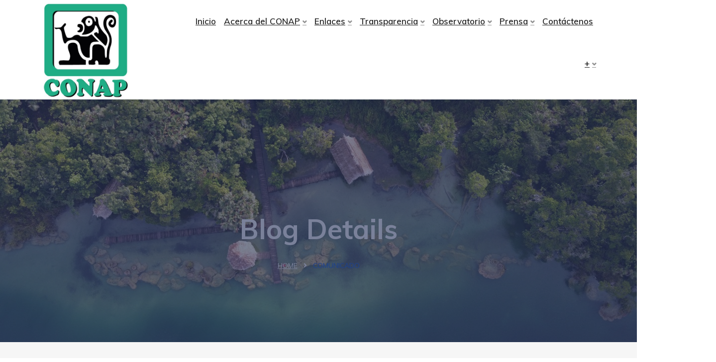

--- FILE ---
content_type: text/html; charset=UTF-8
request_url: https://conap.gob.gt/comunicado-6/
body_size: 17865
content:
<!DOCTYPE html>


<html lang="es">
<head>
<meta charset="UTF-8">
<meta name="viewport" content="width=device-width, initial-scale=1">
<link rel="profile" href="http://gmpg.org/xfn/11">
<link rel="pingback" href="https://conap.gob.gt/xmlrpc.php">

<title>Comunicado</title>
<meta name='robots' content='max-image-preview:large' />
<link rel='dns-prefetch' href='//fonts.googleapis.com' />
<link rel="alternate" type="application/rss+xml" title=" &raquo; Feed" href="https://conap.gob.gt/feed/" />
<link rel="alternate" type="application/rss+xml" title=" &raquo; RSS de los comentarios" href="https://conap.gob.gt/comments/feed/" />
<link rel="alternate" title="oEmbed (JSON)" type="application/json+oembed" href="https://conap.gob.gt/wp-json/oembed/1.0/embed?url=https%3A%2F%2Fconap.gob.gt%2Fcomunicado-6%2F" />
<link rel="alternate" title="oEmbed (XML)" type="text/xml+oembed" href="https://conap.gob.gt/wp-json/oembed/1.0/embed?url=https%3A%2F%2Fconap.gob.gt%2Fcomunicado-6%2F&#038;format=xml" />
		<!-- This site uses the Google Analytics by MonsterInsights plugin v9.11.1 - Using Analytics tracking - https://www.monsterinsights.com/ -->
		<!-- Note: MonsterInsights is not currently configured on this site. The site owner needs to authenticate with Google Analytics in the MonsterInsights settings panel. -->
					<!-- No tracking code set -->
				<!-- / Google Analytics by MonsterInsights -->
		<style id='wp-img-auto-sizes-contain-inline-css' type='text/css'>
img:is([sizes=auto i],[sizes^="auto," i]){contain-intrinsic-size:3000px 1500px}
/*# sourceURL=wp-img-auto-sizes-contain-inline-css */
</style>
<link rel='stylesheet' id='formidable-css' href='https://conap.gob.gt/wp-content/plugins/formidable/css/formidableforms.css?ver=7301703' type='text/css' media='all' />
<link rel='stylesheet' id='sbi_styles-css' href='https://conap.gob.gt/wp-content/plugins/instagram-feed/css/sbi-styles.min.css?ver=6.3.1' type='text/css' media='all' />
<style id='wp-emoji-styles-inline-css' type='text/css'>

	img.wp-smiley, img.emoji {
		display: inline !important;
		border: none !important;
		box-shadow: none !important;
		height: 1em !important;
		width: 1em !important;
		margin: 0 0.07em !important;
		vertical-align: -0.1em !important;
		background: none !important;
		padding: 0 !important;
	}
/*# sourceURL=wp-emoji-styles-inline-css */
</style>
<link rel='stylesheet' id='wp-block-library-css' href='https://conap.gob.gt/wp-includes/css/dist/block-library/style.min.css?ver=6.9' type='text/css' media='all' />
<style id='wp-block-image-inline-css' type='text/css'>
.wp-block-image>a,.wp-block-image>figure>a{display:inline-block}.wp-block-image img{box-sizing:border-box;height:auto;max-width:100%;vertical-align:bottom}@media not (prefers-reduced-motion){.wp-block-image img.hide{visibility:hidden}.wp-block-image img.show{animation:show-content-image .4s}}.wp-block-image[style*=border-radius] img,.wp-block-image[style*=border-radius]>a{border-radius:inherit}.wp-block-image.has-custom-border img{box-sizing:border-box}.wp-block-image.aligncenter{text-align:center}.wp-block-image.alignfull>a,.wp-block-image.alignwide>a{width:100%}.wp-block-image.alignfull img,.wp-block-image.alignwide img{height:auto;width:100%}.wp-block-image .aligncenter,.wp-block-image .alignleft,.wp-block-image .alignright,.wp-block-image.aligncenter,.wp-block-image.alignleft,.wp-block-image.alignright{display:table}.wp-block-image .aligncenter>figcaption,.wp-block-image .alignleft>figcaption,.wp-block-image .alignright>figcaption,.wp-block-image.aligncenter>figcaption,.wp-block-image.alignleft>figcaption,.wp-block-image.alignright>figcaption{caption-side:bottom;display:table-caption}.wp-block-image .alignleft{float:left;margin:.5em 1em .5em 0}.wp-block-image .alignright{float:right;margin:.5em 0 .5em 1em}.wp-block-image .aligncenter{margin-left:auto;margin-right:auto}.wp-block-image :where(figcaption){margin-bottom:1em;margin-top:.5em}.wp-block-image.is-style-circle-mask img{border-radius:9999px}@supports ((-webkit-mask-image:none) or (mask-image:none)) or (-webkit-mask-image:none){.wp-block-image.is-style-circle-mask img{border-radius:0;-webkit-mask-image:url('data:image/svg+xml;utf8,<svg viewBox="0 0 100 100" xmlns="http://www.w3.org/2000/svg"><circle cx="50" cy="50" r="50"/></svg>');mask-image:url('data:image/svg+xml;utf8,<svg viewBox="0 0 100 100" xmlns="http://www.w3.org/2000/svg"><circle cx="50" cy="50" r="50"/></svg>');mask-mode:alpha;-webkit-mask-position:center;mask-position:center;-webkit-mask-repeat:no-repeat;mask-repeat:no-repeat;-webkit-mask-size:contain;mask-size:contain}}:root :where(.wp-block-image.is-style-rounded img,.wp-block-image .is-style-rounded img){border-radius:9999px}.wp-block-image figure{margin:0}.wp-lightbox-container{display:flex;flex-direction:column;position:relative}.wp-lightbox-container img{cursor:zoom-in}.wp-lightbox-container img:hover+button{opacity:1}.wp-lightbox-container button{align-items:center;backdrop-filter:blur(16px) saturate(180%);background-color:#5a5a5a40;border:none;border-radius:4px;cursor:zoom-in;display:flex;height:20px;justify-content:center;opacity:0;padding:0;position:absolute;right:16px;text-align:center;top:16px;width:20px;z-index:100}@media not (prefers-reduced-motion){.wp-lightbox-container button{transition:opacity .2s ease}}.wp-lightbox-container button:focus-visible{outline:3px auto #5a5a5a40;outline:3px auto -webkit-focus-ring-color;outline-offset:3px}.wp-lightbox-container button:hover{cursor:pointer;opacity:1}.wp-lightbox-container button:focus{opacity:1}.wp-lightbox-container button:focus,.wp-lightbox-container button:hover,.wp-lightbox-container button:not(:hover):not(:active):not(.has-background){background-color:#5a5a5a40;border:none}.wp-lightbox-overlay{box-sizing:border-box;cursor:zoom-out;height:100vh;left:0;overflow:hidden;position:fixed;top:0;visibility:hidden;width:100%;z-index:100000}.wp-lightbox-overlay .close-button{align-items:center;cursor:pointer;display:flex;justify-content:center;min-height:40px;min-width:40px;padding:0;position:absolute;right:calc(env(safe-area-inset-right) + 16px);top:calc(env(safe-area-inset-top) + 16px);z-index:5000000}.wp-lightbox-overlay .close-button:focus,.wp-lightbox-overlay .close-button:hover,.wp-lightbox-overlay .close-button:not(:hover):not(:active):not(.has-background){background:none;border:none}.wp-lightbox-overlay .lightbox-image-container{height:var(--wp--lightbox-container-height);left:50%;overflow:hidden;position:absolute;top:50%;transform:translate(-50%,-50%);transform-origin:top left;width:var(--wp--lightbox-container-width);z-index:9999999999}.wp-lightbox-overlay .wp-block-image{align-items:center;box-sizing:border-box;display:flex;height:100%;justify-content:center;margin:0;position:relative;transform-origin:0 0;width:100%;z-index:3000000}.wp-lightbox-overlay .wp-block-image img{height:var(--wp--lightbox-image-height);min-height:var(--wp--lightbox-image-height);min-width:var(--wp--lightbox-image-width);width:var(--wp--lightbox-image-width)}.wp-lightbox-overlay .wp-block-image figcaption{display:none}.wp-lightbox-overlay button{background:none;border:none}.wp-lightbox-overlay .scrim{background-color:#fff;height:100%;opacity:.9;position:absolute;width:100%;z-index:2000000}.wp-lightbox-overlay.active{visibility:visible}@media not (prefers-reduced-motion){.wp-lightbox-overlay.active{animation:turn-on-visibility .25s both}.wp-lightbox-overlay.active img{animation:turn-on-visibility .35s both}.wp-lightbox-overlay.show-closing-animation:not(.active){animation:turn-off-visibility .35s both}.wp-lightbox-overlay.show-closing-animation:not(.active) img{animation:turn-off-visibility .25s both}.wp-lightbox-overlay.zoom.active{animation:none;opacity:1;visibility:visible}.wp-lightbox-overlay.zoom.active .lightbox-image-container{animation:lightbox-zoom-in .4s}.wp-lightbox-overlay.zoom.active .lightbox-image-container img{animation:none}.wp-lightbox-overlay.zoom.active .scrim{animation:turn-on-visibility .4s forwards}.wp-lightbox-overlay.zoom.show-closing-animation:not(.active){animation:none}.wp-lightbox-overlay.zoom.show-closing-animation:not(.active) .lightbox-image-container{animation:lightbox-zoom-out .4s}.wp-lightbox-overlay.zoom.show-closing-animation:not(.active) .lightbox-image-container img{animation:none}.wp-lightbox-overlay.zoom.show-closing-animation:not(.active) .scrim{animation:turn-off-visibility .4s forwards}}@keyframes show-content-image{0%{visibility:hidden}99%{visibility:hidden}to{visibility:visible}}@keyframes turn-on-visibility{0%{opacity:0}to{opacity:1}}@keyframes turn-off-visibility{0%{opacity:1;visibility:visible}99%{opacity:0;visibility:visible}to{opacity:0;visibility:hidden}}@keyframes lightbox-zoom-in{0%{transform:translate(calc((-100vw + var(--wp--lightbox-scrollbar-width))/2 + var(--wp--lightbox-initial-left-position)),calc(-50vh + var(--wp--lightbox-initial-top-position))) scale(var(--wp--lightbox-scale))}to{transform:translate(-50%,-50%) scale(1)}}@keyframes lightbox-zoom-out{0%{transform:translate(-50%,-50%) scale(1);visibility:visible}99%{visibility:visible}to{transform:translate(calc((-100vw + var(--wp--lightbox-scrollbar-width))/2 + var(--wp--lightbox-initial-left-position)),calc(-50vh + var(--wp--lightbox-initial-top-position))) scale(var(--wp--lightbox-scale));visibility:hidden}}
/*# sourceURL=https://conap.gob.gt/wp-includes/blocks/image/style.min.css */
</style>
<style id='wp-block-paragraph-inline-css' type='text/css'>
.is-small-text{font-size:.875em}.is-regular-text{font-size:1em}.is-large-text{font-size:2.25em}.is-larger-text{font-size:3em}.has-drop-cap:not(:focus):first-letter{float:left;font-size:8.4em;font-style:normal;font-weight:100;line-height:.68;margin:.05em .1em 0 0;text-transform:uppercase}body.rtl .has-drop-cap:not(:focus):first-letter{float:none;margin-left:.1em}p.has-drop-cap.has-background{overflow:hidden}:root :where(p.has-background){padding:1.25em 2.375em}:where(p.has-text-color:not(.has-link-color)) a{color:inherit}p.has-text-align-left[style*="writing-mode:vertical-lr"],p.has-text-align-right[style*="writing-mode:vertical-rl"]{rotate:180deg}
/*# sourceURL=https://conap.gob.gt/wp-includes/blocks/paragraph/style.min.css */
</style>
<style id='global-styles-inline-css' type='text/css'>
:root{--wp--preset--aspect-ratio--square: 1;--wp--preset--aspect-ratio--4-3: 4/3;--wp--preset--aspect-ratio--3-4: 3/4;--wp--preset--aspect-ratio--3-2: 3/2;--wp--preset--aspect-ratio--2-3: 2/3;--wp--preset--aspect-ratio--16-9: 16/9;--wp--preset--aspect-ratio--9-16: 9/16;--wp--preset--color--black: #000000;--wp--preset--color--cyan-bluish-gray: #abb8c3;--wp--preset--color--white: #ffffff;--wp--preset--color--pale-pink: #f78da7;--wp--preset--color--vivid-red: #cf2e2e;--wp--preset--color--luminous-vivid-orange: #ff6900;--wp--preset--color--luminous-vivid-amber: #fcb900;--wp--preset--color--light-green-cyan: #7bdcb5;--wp--preset--color--vivid-green-cyan: #00d084;--wp--preset--color--pale-cyan-blue: #8ed1fc;--wp--preset--color--vivid-cyan-blue: #0693e3;--wp--preset--color--vivid-purple: #9b51e0;--wp--preset--gradient--vivid-cyan-blue-to-vivid-purple: linear-gradient(135deg,rgb(6,147,227) 0%,rgb(155,81,224) 100%);--wp--preset--gradient--light-green-cyan-to-vivid-green-cyan: linear-gradient(135deg,rgb(122,220,180) 0%,rgb(0,208,130) 100%);--wp--preset--gradient--luminous-vivid-amber-to-luminous-vivid-orange: linear-gradient(135deg,rgb(252,185,0) 0%,rgb(255,105,0) 100%);--wp--preset--gradient--luminous-vivid-orange-to-vivid-red: linear-gradient(135deg,rgb(255,105,0) 0%,rgb(207,46,46) 100%);--wp--preset--gradient--very-light-gray-to-cyan-bluish-gray: linear-gradient(135deg,rgb(238,238,238) 0%,rgb(169,184,195) 100%);--wp--preset--gradient--cool-to-warm-spectrum: linear-gradient(135deg,rgb(74,234,220) 0%,rgb(151,120,209) 20%,rgb(207,42,186) 40%,rgb(238,44,130) 60%,rgb(251,105,98) 80%,rgb(254,248,76) 100%);--wp--preset--gradient--blush-light-purple: linear-gradient(135deg,rgb(255,206,236) 0%,rgb(152,150,240) 100%);--wp--preset--gradient--blush-bordeaux: linear-gradient(135deg,rgb(254,205,165) 0%,rgb(254,45,45) 50%,rgb(107,0,62) 100%);--wp--preset--gradient--luminous-dusk: linear-gradient(135deg,rgb(255,203,112) 0%,rgb(199,81,192) 50%,rgb(65,88,208) 100%);--wp--preset--gradient--pale-ocean: linear-gradient(135deg,rgb(255,245,203) 0%,rgb(182,227,212) 50%,rgb(51,167,181) 100%);--wp--preset--gradient--electric-grass: linear-gradient(135deg,rgb(202,248,128) 0%,rgb(113,206,126) 100%);--wp--preset--gradient--midnight: linear-gradient(135deg,rgb(2,3,129) 0%,rgb(40,116,252) 100%);--wp--preset--font-size--small: 13px;--wp--preset--font-size--medium: 20px;--wp--preset--font-size--large: 36px;--wp--preset--font-size--x-large: 42px;--wp--preset--spacing--20: 0.44rem;--wp--preset--spacing--30: 0.67rem;--wp--preset--spacing--40: 1rem;--wp--preset--spacing--50: 1.5rem;--wp--preset--spacing--60: 2.25rem;--wp--preset--spacing--70: 3.38rem;--wp--preset--spacing--80: 5.06rem;--wp--preset--shadow--natural: 6px 6px 9px rgba(0, 0, 0, 0.2);--wp--preset--shadow--deep: 12px 12px 50px rgba(0, 0, 0, 0.4);--wp--preset--shadow--sharp: 6px 6px 0px rgba(0, 0, 0, 0.2);--wp--preset--shadow--outlined: 6px 6px 0px -3px rgb(255, 255, 255), 6px 6px rgb(0, 0, 0);--wp--preset--shadow--crisp: 6px 6px 0px rgb(0, 0, 0);}:where(.is-layout-flex){gap: 0.5em;}:where(.is-layout-grid){gap: 0.5em;}body .is-layout-flex{display: flex;}.is-layout-flex{flex-wrap: wrap;align-items: center;}.is-layout-flex > :is(*, div){margin: 0;}body .is-layout-grid{display: grid;}.is-layout-grid > :is(*, div){margin: 0;}:where(.wp-block-columns.is-layout-flex){gap: 2em;}:where(.wp-block-columns.is-layout-grid){gap: 2em;}:where(.wp-block-post-template.is-layout-flex){gap: 1.25em;}:where(.wp-block-post-template.is-layout-grid){gap: 1.25em;}.has-black-color{color: var(--wp--preset--color--black) !important;}.has-cyan-bluish-gray-color{color: var(--wp--preset--color--cyan-bluish-gray) !important;}.has-white-color{color: var(--wp--preset--color--white) !important;}.has-pale-pink-color{color: var(--wp--preset--color--pale-pink) !important;}.has-vivid-red-color{color: var(--wp--preset--color--vivid-red) !important;}.has-luminous-vivid-orange-color{color: var(--wp--preset--color--luminous-vivid-orange) !important;}.has-luminous-vivid-amber-color{color: var(--wp--preset--color--luminous-vivid-amber) !important;}.has-light-green-cyan-color{color: var(--wp--preset--color--light-green-cyan) !important;}.has-vivid-green-cyan-color{color: var(--wp--preset--color--vivid-green-cyan) !important;}.has-pale-cyan-blue-color{color: var(--wp--preset--color--pale-cyan-blue) !important;}.has-vivid-cyan-blue-color{color: var(--wp--preset--color--vivid-cyan-blue) !important;}.has-vivid-purple-color{color: var(--wp--preset--color--vivid-purple) !important;}.has-black-background-color{background-color: var(--wp--preset--color--black) !important;}.has-cyan-bluish-gray-background-color{background-color: var(--wp--preset--color--cyan-bluish-gray) !important;}.has-white-background-color{background-color: var(--wp--preset--color--white) !important;}.has-pale-pink-background-color{background-color: var(--wp--preset--color--pale-pink) !important;}.has-vivid-red-background-color{background-color: var(--wp--preset--color--vivid-red) !important;}.has-luminous-vivid-orange-background-color{background-color: var(--wp--preset--color--luminous-vivid-orange) !important;}.has-luminous-vivid-amber-background-color{background-color: var(--wp--preset--color--luminous-vivid-amber) !important;}.has-light-green-cyan-background-color{background-color: var(--wp--preset--color--light-green-cyan) !important;}.has-vivid-green-cyan-background-color{background-color: var(--wp--preset--color--vivid-green-cyan) !important;}.has-pale-cyan-blue-background-color{background-color: var(--wp--preset--color--pale-cyan-blue) !important;}.has-vivid-cyan-blue-background-color{background-color: var(--wp--preset--color--vivid-cyan-blue) !important;}.has-vivid-purple-background-color{background-color: var(--wp--preset--color--vivid-purple) !important;}.has-black-border-color{border-color: var(--wp--preset--color--black) !important;}.has-cyan-bluish-gray-border-color{border-color: var(--wp--preset--color--cyan-bluish-gray) !important;}.has-white-border-color{border-color: var(--wp--preset--color--white) !important;}.has-pale-pink-border-color{border-color: var(--wp--preset--color--pale-pink) !important;}.has-vivid-red-border-color{border-color: var(--wp--preset--color--vivid-red) !important;}.has-luminous-vivid-orange-border-color{border-color: var(--wp--preset--color--luminous-vivid-orange) !important;}.has-luminous-vivid-amber-border-color{border-color: var(--wp--preset--color--luminous-vivid-amber) !important;}.has-light-green-cyan-border-color{border-color: var(--wp--preset--color--light-green-cyan) !important;}.has-vivid-green-cyan-border-color{border-color: var(--wp--preset--color--vivid-green-cyan) !important;}.has-pale-cyan-blue-border-color{border-color: var(--wp--preset--color--pale-cyan-blue) !important;}.has-vivid-cyan-blue-border-color{border-color: var(--wp--preset--color--vivid-cyan-blue) !important;}.has-vivid-purple-border-color{border-color: var(--wp--preset--color--vivid-purple) !important;}.has-vivid-cyan-blue-to-vivid-purple-gradient-background{background: var(--wp--preset--gradient--vivid-cyan-blue-to-vivid-purple) !important;}.has-light-green-cyan-to-vivid-green-cyan-gradient-background{background: var(--wp--preset--gradient--light-green-cyan-to-vivid-green-cyan) !important;}.has-luminous-vivid-amber-to-luminous-vivid-orange-gradient-background{background: var(--wp--preset--gradient--luminous-vivid-amber-to-luminous-vivid-orange) !important;}.has-luminous-vivid-orange-to-vivid-red-gradient-background{background: var(--wp--preset--gradient--luminous-vivid-orange-to-vivid-red) !important;}.has-very-light-gray-to-cyan-bluish-gray-gradient-background{background: var(--wp--preset--gradient--very-light-gray-to-cyan-bluish-gray) !important;}.has-cool-to-warm-spectrum-gradient-background{background: var(--wp--preset--gradient--cool-to-warm-spectrum) !important;}.has-blush-light-purple-gradient-background{background: var(--wp--preset--gradient--blush-light-purple) !important;}.has-blush-bordeaux-gradient-background{background: var(--wp--preset--gradient--blush-bordeaux) !important;}.has-luminous-dusk-gradient-background{background: var(--wp--preset--gradient--luminous-dusk) !important;}.has-pale-ocean-gradient-background{background: var(--wp--preset--gradient--pale-ocean) !important;}.has-electric-grass-gradient-background{background: var(--wp--preset--gradient--electric-grass) !important;}.has-midnight-gradient-background{background: var(--wp--preset--gradient--midnight) !important;}.has-small-font-size{font-size: var(--wp--preset--font-size--small) !important;}.has-medium-font-size{font-size: var(--wp--preset--font-size--medium) !important;}.has-large-font-size{font-size: var(--wp--preset--font-size--large) !important;}.has-x-large-font-size{font-size: var(--wp--preset--font-size--x-large) !important;}
/*# sourceURL=global-styles-inline-css */
</style>

<style id='classic-theme-styles-inline-css' type='text/css'>
/*! This file is auto-generated */
.wp-block-button__link{color:#fff;background-color:#32373c;border-radius:9999px;box-shadow:none;text-decoration:none;padding:calc(.667em + 2px) calc(1.333em + 2px);font-size:1.125em}.wp-block-file__button{background:#32373c;color:#fff;text-decoration:none}
/*# sourceURL=/wp-includes/css/classic-themes.min.css */
</style>
<link rel='stylesheet' id='awsm-ead-public-css' href='https://conap.gob.gt/wp-content/plugins/embed-any-document/css/embed-public.min.css?ver=2.7.12' type='text/css' media='all' />
<link rel='stylesheet' id='bootstrap-css' href='https://conap.gob.gt/wp-content/plugins/formidable-bootstrap/css/bootstrap.min.css?ver=5.0.2' type='text/css' media='all' />
<style id='bootstrap-inline-css' type='text/css'>
ul.pagination li.dots.disabled {
				padding: 6px 8px;
				background-color: #fff;
				border: 1px solid #ddd;
			}
		.frm_pagination_cont ul.frm_pagination {
			display: flex;
		}
		.frm_pagination_cont ul.frm_pagination > li {
			margin: 0;
		}.input-group .form-control {
			margin-right: 0;
		}
/*# sourceURL=bootstrap-inline-css */
</style>
<link rel='stylesheet' id='bootstrap-glyphicons-css' href='https://conap.gob.gt/wp-content/plugins/formidable-bootstrap/css/bootstrap-glyphicons.min.css?ver=3.3.7' type='text/css' media='all' />
<link rel='stylesheet' id='rs-plugin-settings-css' href='https://conap.gob.gt/wp-content/plugins/revslider/public/assets/css/settings.css?ver=5.4.8' type='text/css' media='all' />
<style id='rs-plugin-settings-inline-css' type='text/css'>
#rs-demo-id {}
/*# sourceURL=rs-plugin-settings-inline-css */
</style>
<link rel='stylesheet' id='megamenu-css' href='https://conap.gob.gt/wp-content/uploads/maxmegamenu/style.css?ver=9433af' type='text/css' media='all' />
<link rel='stylesheet' id='dashicons-css' href='https://conap.gob.gt/wp-includes/css/dashicons.min.css?ver=6.9' type='text/css' media='all' />
<link rel='stylesheet' id='techno-fonts-css' href='https://fonts.googleapis.com/css?family=Muli%3A300%2C400%2C500%2C600%2C700%2C800%2C900&#038;subset=latin%2Clatin-ext&#038;ver=6.9' type='text/css' media='all' />
<link rel='stylesheet' id='venobox-css' href='https://conap.gob.gt/wp-content/themes/techno/venobox/venobox.css?ver=6.9' type='text/css' media='all' />
<link rel='stylesheet' id='nivo-css' href='https://conap.gob.gt/wp-content/themes/techno/assets/css/nivo-slider.css?ver=6.9' type='text/css' media='all' />
<link rel='stylesheet' id='animate-css' href='https://conap.gob.gt/wp-content/themes/techno/assets/css/animate.css?ver=6.9' type='text/css' media='all' />
<link rel='stylesheet' id='slick-css' href='https://conap.gob.gt/wp-content/themes/techno/assets/css/slick.css?ver=6.9' type='text/css' media='all' />
<link rel='stylesheet' id='owl-carousel-css' href='https://conap.gob.gt/wp-content/themes/techno/assets/css/owl.carousel.css?ver=6.9' type='text/css' media='all' />
<link rel='stylesheet' id='owl-transitions-css' href='https://conap.gob.gt/wp-content/themes/techno/assets/css/owl.transitions.css?ver=6.9' type='text/css' media='all' />
<link rel='stylesheet' id='fontawesome-css' href='https://conap.gob.gt/wp-content/themes/techno/assets/css/font-awesome.min.css?ver=6.9' type='text/css' media='all' />
<link rel='stylesheet' id='meanmenu-css' href='https://conap.gob.gt/wp-content/themes/techno/assets/css/meanmenu.min.css?ver=6.9' type='text/css' media='all' />
<link rel='stylesheet' id='techno-theme-default-css' href='https://conap.gob.gt/wp-content/themes/techno/assets/css/theme-default.css?ver=6.9' type='text/css' media='all' />
<link rel='stylesheet' id='techno-widget-css' href='https://conap.gob.gt/wp-content/themes/techno/assets/css/widget.css?ver=6.9' type='text/css' media='all' />
<link rel='stylesheet' id='techno-unittest-css' href='https://conap.gob.gt/wp-content/themes/techno/assets/css/unittest.css?ver=6.9' type='text/css' media='all' />
<link rel='stylesheet' id='techno-style-css' href='https://conap.gob.gt/wp-content/themes/techno/style.css?ver=6.9' type='text/css' media='all' />
<link rel='stylesheet' id='techno-responsive-css' href='https://conap.gob.gt/wp-content/themes/techno/assets/css/responsive.css?ver=6.9' type='text/css' media='all' />
<link rel='stylesheet' id='elementor-frontend-css' href='https://conap.gob.gt/wp-content/plugins/elementor/assets/css/frontend.min.css?ver=3.23.3' type='text/css' media='all' />
<link rel='stylesheet' id='eael-general-css' href='https://conap.gob.gt/wp-content/plugins/essential-addons-for-elementor-lite/assets/front-end/css/view/general.min.css?ver=6.5.7' type='text/css' media='all' />
<link rel='stylesheet' id='techno-breadcrumb-css' href='https://conap.gob.gt/wp-content/themes/techno/assets/css/em-breadcrumb.css?ver=6.9' type='text/css' media='all' />
<style id='techno-breadcrumb-inline-css' type='text/css'>

					.logo img {
						height:200px;
						;
					}
					.logo a{
						
					}
					.mean-container .mean-bar::before{
						content:"CONAP"						
					}											
               
/*# sourceURL=techno-breadcrumb-inline-css */
</style>
<link rel='stylesheet' id='kc-general-css' href='https://conap.gob.gt/wp-content/plugins/kingcomposer/assets/frontend/css/kingcomposer.min.css?ver=2.9.6' type='text/css' media='all' />
<link rel='stylesheet' id='kc-animate-css' href='https://conap.gob.gt/wp-content/plugins/kingcomposer/assets/css/animate.css?ver=2.9.6' type='text/css' media='all' />
<link rel='stylesheet' id='kc-icon-1-css' href='https://conap.gob.gt/wp-content/plugins/em-helper-plugin/includes/css/flaticon.css?ver=2.9.6' type='text/css' media='all' />
<link rel='stylesheet' id='kc-icon-2-css' href='https://conap.gob.gt/wp-content/plugins/kingcomposer/assets/css/icons.css?ver=2.9.6' type='text/css' media='all' />
<script type="text/javascript" src="https://conap.gob.gt/wp-includes/js/jquery/jquery.min.js?ver=3.7.1" id="jquery-core-js"></script>
<script type="text/javascript" src="https://conap.gob.gt/wp-includes/js/jquery/jquery-migrate.min.js?ver=3.4.1" id="jquery-migrate-js"></script>
<script type="text/javascript" src="https://conap.gob.gt/wp-content/plugins/e2pdf/js/e2pdf.frontend.js?ver=1.25.05" id="js/e2pdf.frontend-js"></script>
<script type="text/javascript" src="https://conap.gob.gt/wp-content/plugins/revslider/public/assets/js/jquery.themepunch.tools.min.js?ver=5.4.8" id="tp-tools-js"></script>
<script type="text/javascript" src="https://conap.gob.gt/wp-content/plugins/revslider/public/assets/js/jquery.themepunch.revolution.min.js?ver=5.4.8" id="revmin-js"></script>
<link rel="https://api.w.org/" href="https://conap.gob.gt/wp-json/" /><link rel="alternate" title="JSON" type="application/json" href="https://conap.gob.gt/wp-json/wp/v2/posts/20284" /><link rel="EditURI" type="application/rsd+xml" title="RSD" href="https://conap.gob.gt/xmlrpc.php?rsd" />
<meta name="generator" content="WordPress 6.9" />
<link rel="canonical" href="https://conap.gob.gt/comunicado-6/" />
<link rel='shortlink' href='https://conap.gob.gt/?p=20284' />
<script type="text/javascript">var kc_script_data={ajax_url:"https://conap.gob.gt/wp-admin/admin-ajax.php"}</script><meta name="generator" content="Redux 4.5.10" /><script type="text/javascript">document.documentElement.className += " js";</script>
<meta name="generator" content="Elementor 3.23.3; features: additional_custom_breakpoints, e_lazyload; settings: css_print_method-internal, google_font-enabled, font_display-auto">
			<style>
				.e-con.e-parent:nth-of-type(n+4):not(.e-lazyloaded):not(.e-no-lazyload),
				.e-con.e-parent:nth-of-type(n+4):not(.e-lazyloaded):not(.e-no-lazyload) * {
					background-image: none !important;
				}
				@media screen and (max-height: 1024px) {
					.e-con.e-parent:nth-of-type(n+3):not(.e-lazyloaded):not(.e-no-lazyload),
					.e-con.e-parent:nth-of-type(n+3):not(.e-lazyloaded):not(.e-no-lazyload) * {
						background-image: none !important;
					}
				}
				@media screen and (max-height: 640px) {
					.e-con.e-parent:nth-of-type(n+2):not(.e-lazyloaded):not(.e-no-lazyload),
					.e-con.e-parent:nth-of-type(n+2):not(.e-lazyloaded):not(.e-no-lazyload) * {
						background-image: none !important;
					}
				}
			</style>
				<style type="text/css">
			.site-title,
		.site-description {
			position: absolute;
			clip: rect(1px, 1px, 1px, 1px);
		}
		</style>
	<style type="text/css">.blue-message {
background: none repeat scroll 0 0 #3399ff;
color: #ffffff;
text-shadow: none;
font-size: 14px;
line-height: 24px;
padding: 10px;
}.green-message {
background: none repeat scroll 0 0 #005C3E;
color: #fff;
text-shadow: none;
font-size: 14px;
line-height: 24px;
padding: 10px;
}.orange-message {
background: none repeat scroll 0 0 #faa732;
color: #ffffff;
text-shadow: none;
font-size: 14px;
line-height: 24px;
padding: 10px;
}.red-message {
background: none repeat scroll 0 0 #da4d31;
color: #ffffff;
text-shadow: none;
font-size: 14px;
line-height: 24px;
padding: 10px;
}.grey-message {
background: none repeat scroll 0 0 #53555c;
color: #ffffff;
text-shadow: none;
font-size: 14px;
line-height: 24px;
padding: 10px;
}.left-block {
background: none repeat scroll 0 0px, radial-gradient(ellipse at center center, #ffffff 0%, #f2f2f2 100%) repeat scroll 0 0 rgba(0, 0, 0, 0);
color: #8b8e97;
padding: 10px;
margin: 10px;
float: left;
}.right-block {
background: none repeat scroll 0 0px, radial-gradient(ellipse at center center, #ffffff 0%, #f2f2f2 100%) repeat scroll 0 0 rgba(0, 0, 0, 0);
color: #8b8e97;
padding: 10px;
margin: 10px;
float: right;
}.blockquotes {
background: none;
border-left: 5px solid #f1f1f1;
color: #8B8E97;
font-size: 14px;
font-style: italic;
line-height: 22px;
padding-left: 15px;
padding: 10px;
width: 60%;
float: left;
}</style><meta name="generator" content="Powered by Slider Revolution 5.4.8 - responsive, Mobile-Friendly Slider Plugin for WordPress with comfortable drag and drop interface." />
<link rel="icon" href="https://conap.gob.gt/wp-content/uploads/2019/07/FAVICON-45x45.ico" sizes="32x32" />
<link rel="icon" href="https://conap.gob.gt/wp-content/uploads/2019/07/FAVICON-256x254.ico" sizes="192x192" />
<link rel="apple-touch-icon" href="https://conap.gob.gt/wp-content/uploads/2019/07/FAVICON-256x254.ico" />
<meta name="msapplication-TileImage" content="https://conap.gob.gt/wp-content/uploads/2019/07/FAVICON.ico" />
<script type="text/javascript">function setREVStartSize(e){									
						try{ e.c=jQuery(e.c);var i=jQuery(window).width(),t=9999,r=0,n=0,l=0,f=0,s=0,h=0;
							if(e.responsiveLevels&&(jQuery.each(e.responsiveLevels,function(e,f){f>i&&(t=r=f,l=e),i>f&&f>r&&(r=f,n=e)}),t>r&&(l=n)),f=e.gridheight[l]||e.gridheight[0]||e.gridheight,s=e.gridwidth[l]||e.gridwidth[0]||e.gridwidth,h=i/s,h=h>1?1:h,f=Math.round(h*f),"fullscreen"==e.sliderLayout){var u=(e.c.width(),jQuery(window).height());if(void 0!=e.fullScreenOffsetContainer){var c=e.fullScreenOffsetContainer.split(",");if (c) jQuery.each(c,function(e,i){u=jQuery(i).length>0?u-jQuery(i).outerHeight(!0):u}),e.fullScreenOffset.split("%").length>1&&void 0!=e.fullScreenOffset&&e.fullScreenOffset.length>0?u-=jQuery(window).height()*parseInt(e.fullScreenOffset,0)/100:void 0!=e.fullScreenOffset&&e.fullScreenOffset.length>0&&(u-=parseInt(e.fullScreenOffset,0))}f=u}else void 0!=e.minHeight&&f<e.minHeight&&(f=e.minHeight);e.c.closest(".rev_slider_wrapper").css({height:f})					
						}catch(d){console.log("Failure at Presize of Slider:"+d)}						
					};</script>
		<style type="text/css" id="wp-custom-css">
			#menu-principal a {
  font-size: 17px;
}

.page-id-22619 .contenedor {
    display: none;
}		</style>
		<style id="techno_opt-dynamic-css" title="dynamic-css" class="redux-options-output">
						.techno-header-top
					{background-color:#15ac84;}a.dtbtn,.creative_header_button .dtbtn,.em-quearys-menu i,.top-form-control button.top-quearys-style{color:#000000;}
					.techno_nav_area.prefix,
					.hbg2
					{background-color:rgba(0,0,0,0.31);}
						.techno_menu ul .sub-menu li:hover > a,
						.techno_menu ul .sub-menu .sub-menu li:hover > a,
						.techno_menu ul .sub-menu .sub-menu .sub-menu li:hover > a,
						.techno_menu ul .sub-menu .sub-menu .sub-menu .sub-menu li:hover > a																{color:#15ac84;}.breadcumb-area,.breadcumb-blog-area{background-position:left center;background-image:url('https://conap.gob.gt/wp-content/uploads/2022/08/Nota-Parques-Nacionales-Norma-Joj-3-2.jpeg');}
					.single-video::before
					{background-color:rgba(0,0,0,0.3);}.footer-middle .widget h2{color:#ffffff;}
							.footer-middle .widget ul li,
							.footer-middle .widget ul li a,
							.footer-middle .widget ul li::before,
							.footer-middle .tagcloud a,
							.footer-middle caption,
							.footer-middle table,
							.footer-middle table td a,
							.footer-middle cite,
							.footer-middle .rssSummary,
							.footer-middle span.rss-date,
							.footer-middle span.comment-author-link,
							.footer-middle .textwidget p,
							.footer-middle .widget .screen-reader-text,
							mc4wp-form-fields p,
							.mc4wp-form-fields,
							.footer-m-address p,
							.footer-m-address,
							.footer-widget.address,
							.footer-widget.address p,
							.mc4wp-form-fields p
						{color:#ffffff;}
									.footer-middle
								{background-color:#15ac84;}
					.footer-bottom
					{background-color:#15ac84;}</style><style type="text/css">/** Mega Menu CSS: fs **/</style>
				<style type="text/css" id="c4wp-checkout-css">
					.woocommerce-checkout .c4wp_captcha_field {
						margin-bottom: 10px;
						margin-top: 15px;
						position: relative;
						display: inline-block;
					}
				</style>
							<style type="text/css" id="c4wp-v3-lp-form-css">
				.login #login, .login #lostpasswordform {
					min-width: 350px !important;
				}
				.wpforms-field-c4wp iframe {
					width: 100% !important;
				}
			</style>
			<link rel='stylesheet' id='redux-custom-fonts-css' href='//conap.gob.gt/wp-content/uploads/redux/custom-fonts/fonts.css?ver=1674659689' type='text/css' media='all' />
</head>

<body class="wp-singular post-template-default single single-post postid-20284 single-format-standard wp-custom-logo wp-theme-techno kc-css-system group-blog elementor-default elementor-kit-11950">


<!-- MAIN WRAPPER START -->
<div class="wrapper">
			<div class="em40_header_area_main">
	
<!-- HEADER TOP AREA -->
   
<div class="mobile_logo_area d-sm-block d-md-block d-lg-none">
	<div class="container">
		<div class="row">
			<div class="col-sm-12">
				
	  		<div class="mobile_menu_logo text-center">
			<a href="https://conap.gob.gt/" title="">
				<img src="" alt="" />
			</a>		
		</div>
	  			</div>
		</div>
	</div>
</div>

  <!-- START HEADER MAIN MENU AREA -->
      
	<!-- HEADER TRANSPARENT MENU -->
   	
	
<!-- ================ REDUX strat ================ -->
	   <!-- HEADER DEFAULT MANU AREA -->
 	<div class="techno-main-menu d-md-none d-lg-block d-sm-none d-none a">
		<div class="techno_nav_area">
			<div class="container">			
				<div class="row logo-left">				
					<div class="col-md-3 col-sm-3 col-xs-4">
						
	  	  
		<div class="logo">
			<a class="main_sticky_main_l standard-logo" href="https://conap.gob.gt/" title="">
				<img src="https://conap.gob.gt/wp-content/uploads/2024/01/Logo-CONAP2024.jpg" alt="" />
			</a>
			<a class="main_sticky_l" href="https://conap.gob.gt/" title="">
				<img src="" alt="" />
			</a>			
		</div>	  

	  					</div>
					<div class="col-md-9 col-sm-9 col-xs-8">
						<nav class="techno_menu">						
							<ul id="menu-principal" class="sub-menu"><li id="menu-item-5248" class="menu-item menu-item-type-post_type menu-item-object-page menu-item-home menu-item-5248"><a href="https://conap.gob.gt/">Inicio</a></li>
<li id="menu-item-17161" class="menu-item menu-item-type-post_type menu-item-object-page menu-item-has-children menu-item-17161"><a href="https://conap.gob.gt/elementor-17153/">Acerca del CONAP</a>
<ul class="sub-menu">
	<li id="menu-item-5195" class="menu-item menu-item-type-taxonomy menu-item-object-category menu-item-has-children menu-item-5195"><a href="https://conap.gob.gt/category/oficinas-centrales/">Oficinas CONAP</a>
	<ul class="sub-menu">
		<li id="menu-item-5196" class="menu-item menu-item-type-taxonomy menu-item-object-category menu-item-has-children menu-item-5196"><a href="https://conap.gob.gt/category/oficinas-centrales/organos-sustantivos/">Órganos Sustantivos</a>
		<ul class="sub-menu">
			<li id="menu-item-5566" class="menu-item menu-item-type-post_type menu-item-object-post menu-item-5566"><a href="https://conap.gob.gt/secretaria-ejecutiva/">Secretaría Ejecutiva</a></li>
			<li id="menu-item-5583" class="menu-item menu-item-type-post_type menu-item-object-post menu-item-5583"><a href="https://conap.gob.gt/subsecretaria-general/">Subsecretaría Ejecutiva</a></li>
			<li id="menu-item-5592" class="menu-item menu-item-type-post_type menu-item-object-post menu-item-5592"><a href="https://conap.gob.gt/direccion-de-valoracion-y-conservacion-de-la-diversidad-biologica/">Dirección de Valoración y Conservación de la Diversidad Biológica</a></li>
			<li id="menu-item-5599" class="menu-item menu-item-type-post_type menu-item-object-post menu-item-5599"><a href="https://conap.gob.gt/direccion-de-desarrollo-del-sistema-guatemalteco-de-areas-protegidas-sigap/">Dirección de Desarrollo del Sistema Guatemalteco de Áreas Protegidas -SIGAP-</a></li>
			<li id="menu-item-5607" class="menu-item menu-item-type-post_type menu-item-object-post menu-item-5607"><a href="https://conap.gob.gt/direccion-de-manejo-de-bosques-y-vida-silvestre/">Dirección de Manejo de Bosques y Vida Silvestre</a></li>
			<li id="menu-item-5615" class="menu-item menu-item-type-post_type menu-item-object-post menu-item-5615"><a href="https://conap.gob.gt/direccion-de-educacion-para-el-desarrollo-sostenible/">Dirección de Educación para el Desarrollo Sostenible</a></li>
			<li id="menu-item-5614" class="menu-item menu-item-type-post_type menu-item-object-post menu-item-5614"><a href="https://conap.gob.gt/direccion-de-gestion-ambiental/">Dirección de Gestión Ambiental</a></li>
			<li id="menu-item-5260" class="menu-item menu-item-type-post_type menu-item-object-post menu-item-5260"><a href="https://conap.gob.gt/direccion-de-analisis-geoespacial/">Dirección de Análisis Geoespacial</a></li>
		</ul>
</li>
		<li id="menu-item-5206" class="menu-item menu-item-type-taxonomy menu-item-object-category menu-item-has-children menu-item-5206"><a href="https://conap.gob.gt/category/oficinas-centrales/organos-administrativos/">Órganos Administrativos</a>
		<ul class="sub-menu">
			<li id="menu-item-5857" class="menu-item menu-item-type-post_type menu-item-object-post menu-item-5857"><a href="https://conap.gob.gt/unidad-de-administracion-financiera/">Unidad de Administración Financiera</a></li>
			<li id="menu-item-5623" class="menu-item menu-item-type-post_type menu-item-object-post menu-item-5623"><a href="https://conap.gob.gt/direccion-administrativa/">Dirección Administrativa</a></li>
			<li id="menu-item-5419" class="menu-item menu-item-type-post_type menu-item-object-post menu-item-5419"><a href="https://conap.gob.gt/direccion-de-recursos-humanos/">Dirección de Recursos Humanos</a></li>
			<li id="menu-item-5619" class="menu-item menu-item-type-post_type menu-item-object-post menu-item-5619"><a href="https://conap.gob.gt/direccion-de-tecnologias-de-la-informacion/">Dirección de Tecnologías de la Información</a></li>
		</ul>
</li>
		<li id="menu-item-5210" class="menu-item menu-item-type-taxonomy menu-item-object-category menu-item-has-children menu-item-5210"><a href="https://conap.gob.gt/category/oficinas-centrales/organos-de-apoyo-tecnico/">Órganos de Apoyo Técnico</a>
		<ul class="sub-menu">
			<li id="menu-item-5251" class="menu-item menu-item-type-post_type menu-item-object-post menu-item-5251"><a href="https://conap.gob.gt/unidad-de-planificacion/">Unidad de Planificación</a></li>
			<li id="menu-item-5628" class="menu-item menu-item-type-post_type menu-item-object-post menu-item-5628"><a href="https://conap.gob.gt/unidad-de-asuntos-juridicos/">Unidad de Asuntos Jurídicos</a></li>
			<li id="menu-item-5895" class="menu-item menu-item-type-post_type menu-item-object-post menu-item-5895"><a href="https://conap.gob.gt/unidad-de-asuntos-tecnicos/">Unidad de Asuntos Técnicos</a></li>
			<li id="menu-item-5899" class="menu-item menu-item-type-post_type menu-item-object-post menu-item-5899"><a href="https://conap.gob.gt/unidad-de-cooperacion-nacional-e-internacional/">Unidad de Cooperación nacional e internacional</a></li>
			<li id="menu-item-5917" class="menu-item menu-item-type-post_type menu-item-object-post menu-item-5917"><a href="https://conap.gob.gt/asesoria-especifica-del-consejo/">Asesoría Especifica del Consejo</a></li>
			<li id="menu-item-5906" class="menu-item menu-item-type-post_type menu-item-object-post menu-item-5906"><a href="https://conap.gob.gt/unidad-de-pueblos-indigenas-y-comunidades-locales-2/">Unidad de Pueblos indígenas y comunidades locales</a></li>
			<li id="menu-item-5910" class="menu-item menu-item-type-post_type menu-item-object-post menu-item-5910"><a href="https://conap.gob.gt/unidad-de-genero/">Unidad de Género</a></li>
			<li id="menu-item-5470" class="menu-item menu-item-type-post_type menu-item-object-post menu-item-5470"><a href="https://conap.gob.gt/unidad-de-asuntos-tecnicos-regionales/">Unidad de Asuntos Técnicos Regionales</a></li>
			<li id="menu-item-26623" class="menu-item menu-item-type-post_type menu-item-object-page menu-item-26623"><a href="https://conap.gob.gt/cambio-climatico-principal/">Unidad de cambio climático</a></li>
			<li id="menu-item-5921" class="menu-item menu-item-type-post_type menu-item-object-post menu-item-5921"><a href="https://conap.gob.gt/unidad-de-comunicacion-social-relaciones-publicas-y-protocolo/">Unidad de Comunicación Social, Relaciones Públicas y Protocolo</a></li>
			<li id="menu-item-19181" class="menu-item menu-item-type-custom menu-item-object-custom menu-item-19181"><a href="https://conap.gob.gt/u-informacion-publica/">Unidad de Información Pública</a></li>
		</ul>
</li>
		<li id="menu-item-5221" class="menu-item menu-item-type-taxonomy menu-item-object-category menu-item-has-children menu-item-5221"><a href="https://conap.gob.gt/category/oficinas-centrales/organos-de-control-interno/">Órganos de Control Interno</a>
		<ul class="sub-menu">
			<li id="menu-item-5958" class="menu-item menu-item-type-post_type menu-item-object-post menu-item-5958"><a href="https://conap.gob.gt/unidad-de-auditoria-interna/">Unidad de Auditoría Interna</a></li>
		</ul>
</li>
		<li id="menu-item-5818" class="menu-item menu-item-type-post_type menu-item-object-post menu-item-has-children menu-item-5818"><a href="https://conap.gob.gt/oficinas-regionales/">Oficinas regionales</a>
		<ul class="sub-menu">
			<li id="menu-item-5932" class="menu-item menu-item-type-post_type menu-item-object-post menu-item-5932"><a href="https://conap.gob.gt/direccion-regional-metropolitana/">Dirección Regional Metropolitana</a></li>
			<li id="menu-item-5947" class="menu-item menu-item-type-post_type menu-item-object-post menu-item-5947"><a href="https://conap.gob.gt/direccion-regional-verapaces/">Dirección Regional Verapaces</a></li>
			<li id="menu-item-5943" class="menu-item menu-item-type-post_type menu-item-object-post menu-item-5943"><a href="https://conap.gob.gt/direccion-regional-nororiente/">Dirección Regional Nororiente</a></li>
			<li id="menu-item-5950" class="menu-item menu-item-type-post_type menu-item-object-post menu-item-5950"><a href="https://conap.gob.gt/direccion-regional-sur-oriente/">Dirección Regional Sur-oriente</a></li>
			<li id="menu-item-5828" class="menu-item menu-item-type-post_type menu-item-object-post menu-item-5828"><a href="https://conap.gob.gt/direccion-regional-altiplano-central/">Dirección Regional Altiplano Central</a></li>
			<li id="menu-item-5927" class="menu-item menu-item-type-post_type menu-item-object-post menu-item-5927"><a href="https://conap.gob.gt/direccion-regional-altiplano-occidental/">Dirección Regional Altiplano Occidental</a></li>
			<li id="menu-item-5837" class="menu-item menu-item-type-post_type menu-item-object-post menu-item-5837"><a href="https://conap.gob.gt/direccion-regional-costa-sur/">Dirección Regional Costa Sur</a></li>
			<li id="menu-item-5937" class="menu-item menu-item-type-post_type menu-item-object-post menu-item-5937"><a href="https://conap.gob.gt/direccion-regional-noroccidente/">Dirección Regional Noroccidente</a></li>
			<li id="menu-item-5953" class="menu-item menu-item-type-post_type menu-item-object-post menu-item-5953"><a href="https://conap.gob.gt/direccion-regional-peten/">Dirección Regional Petén</a></li>
			<li id="menu-item-6801" class="menu-item menu-item-type-post_type menu-item-object-post menu-item-6801"><a href="https://conap.gob.gt/direccion-regional-oriente/">Dirección Regional Oriente</a></li>
		</ul>
</li>
	</ul>
</li>
</ul>
</li>
<li id="menu-item-5233" class="menu-item menu-item-type-taxonomy menu-item-object-category menu-item-has-children menu-item-5233"><a href="https://conap.gob.gt/category/servicios-en-linea/">Enlaces</a>
<ul class="sub-menu">
	<li id="menu-item-10489" class="menu-item menu-item-type-post_type menu-item-object-page menu-item-10489"><a href="https://conap.gob.gt/convocatorias/">Convocatorias</a></li>
	<li id="menu-item-8682" class="menu-item menu-item-type-post_type menu-item-object-page menu-item-8682"><a href="https://conap.gob.gt/denuncias/">Denuncias</a></li>
	<li id="menu-item-7615" class="menu-item menu-item-type-custom menu-item-object-custom menu-item-7615"><a href="https://mail.conap.gob.gt">Correo Institucional</a></li>
	<li id="menu-item-6035" class="menu-item menu-item-type-custom menu-item-object-custom menu-item-6035"><a href="http://rrhh.conap.gob.gt/Security/SignIn.aspx">Base de datos</a></li>
	<li id="menu-item-6036" class="menu-item menu-item-type-custom menu-item-object-custom menu-item-6036"><a href="http://rrhhsol.conap.gob.gt/Security/SignIn.aspx">Solicitudes</a></li>
	<li id="menu-item-11215" class="menu-item menu-item-type-custom menu-item-object-custom menu-item-11215"><a href="https://guatemala.inaturalist.org/">Portal de Ciencia Ciudadana iNaturalistGT</a></li>
	<li id="menu-item-6038" class="menu-item menu-item-type-custom menu-item-object-custom menu-item-6038"><a href="http://mgaf.conap.gob.gt">Módulo -MGAF-</a></li>
	<li id="menu-item-6039" class="menu-item menu-item-type-custom menu-item-object-custom menu-item-6039"><a href="http://tesoreria.conap.gob.gt">Sistema -SisTesoreria &#8211;</a></li>
	<li id="menu-item-6040" class="menu-item menu-item-type-custom menu-item-object-custom menu-item-6040"><a href="http://veun.conap.gob.gt/Security/SignIn.aspx">Ventanilla Única</a></li>
	<li id="menu-item-15814" class="menu-item menu-item-type-custom menu-item-object-custom menu-item-15814"><a href="https://edu.conap.gob.gt/">EduCONAP</a></li>
	<li id="menu-item-6041" class="menu-item menu-item-type-custom menu-item-object-custom menu-item-6041"><a href="http://econapvs.conap.gob.gt:81/Security/SignIn.aspx">DMBVS</a></li>
	<li id="menu-item-6042" class="menu-item menu-item-type-custom menu-item-object-custom menu-item-6042"><a href="http://cites.conap.gob.gt/CITES/ShowCITESTablePage.aspx">Consulta de CITES</a></li>
	<li id="menu-item-15813" class="menu-item menu-item-type-custom menu-item-object-custom menu-item-15813"><a href="https://conap.maps.arcgis.com/apps/webappviewer/index.html?id=4b8ac22dc9504ab59f70772e8675f57b">SIGAP &#8211; Geoportal</a></li>
	<li id="menu-item-6044" class="menu-item menu-item-type-custom menu-item-object-custom menu-item-6044"><a href="https://expedientesweb.minfin.gob.gt/autenticacion/login.aspx">Expedientes WEB</a></li>
	<li id="menu-item-6105" class="menu-item menu-item-type-custom menu-item-object-custom menu-item-6105"><a href="http://regentes.conap.gob.gt">Regentes</a></li>
	<li id="menu-item-15815" class="menu-item menu-item-type-custom menu-item-object-custom menu-item-15815"><a href="https://dvcdb.org/wp/snib-gt/">SNIB</a></li>
	<li id="menu-item-15875" class="menu-item menu-item-type-custom menu-item-object-custom menu-item-15875"><a href="http://cedoc.conap.gob.gt/Libro/ShowLibroTablePage.aspx">Centro de documentación</a></li>
</ul>
</li>
<li id="menu-item-6360" class="menu-item menu-item-type-custom menu-item-object-custom menu-item-has-children menu-item-6360"><a href="#">Transparencia</a>
<ul class="sub-menu">
	<li id="menu-item-19169" class="menu-item menu-item-type-custom menu-item-object-custom menu-item-19169"><a href="https://sip.conap.gob.gt/?page_id=384">Solicitud de información pública</a></li>
	<li id="menu-item-6359" class="menu-item menu-item-type-custom menu-item-object-custom menu-item-6359"><a href="https://sip.conap.gob.gt">Información Pública</a></li>
	<li id="menu-item-6034" class="menu-item menu-item-type-custom menu-item-object-custom menu-item-6034"><a href="http://45.166.242.4/AccesoIP.aspx">Información pública (Histórico)</a></li>
	<li id="menu-item-8744" class="menu-item menu-item-type-post_type menu-item-object-page menu-item-8744"><a href="https://conap.gob.gt/memoria-labores/">Memoria de labores</a></li>
	<li id="menu-item-19441" class="menu-item menu-item-type-post_type menu-item-object-page menu-item-19441"><a href="https://conap.gob.gt/rendicion-de-cuentas/">Informes rendición de cuentas</a></li>
	<li id="menu-item-19223" class="menu-item menu-item-type-post_type menu-item-object-page menu-item-19223"><a href="https://conap.gob.gt/tablero-rendicion-de-cuentas/">Tablero rendición de cuentas 2023</a></li>
	<li id="menu-item-20020" class="menu-item menu-item-type-post_type menu-item-object-page menu-item-20020"><a href="https://conap.gob.gt/tablero-de-rendicion-de-cuentas-2024/">Tablero de rendición de cuentas 2024</a></li>
	<li id="menu-item-22302" class="menu-item menu-item-type-post_type menu-item-object-page menu-item-22302"><a href="https://conap.gob.gt/tablero-de-rendicion-de-cuentas-2025/">Tablero de rendición de cuentas 2025</a></li>
</ul>
</li>
<li id="menu-item-22588" class="menu-item menu-item-type-post_type menu-item-object-page menu-item-has-children menu-item-22588"><a href="https://conap.gob.gt/observatorio/">Observatorio</a>
<ul class="sub-menu">
	<li id="menu-item-22609" class="menu-item menu-item-type-post_type menu-item-object-page menu-item-22609"><a href="https://conap.gob.gt/observatorio/">Que es Observatorio</a></li>
	<li id="menu-item-22630" class="menu-item menu-item-type-post_type menu-item-object-page menu-item-22630"><a href="https://conap.gob.gt/observatorio/sistema-de-monitoreo/">Sistema de Monitoreo</a></li>
	<li id="menu-item-26580" class="menu-item menu-item-type-post_type menu-item-object-page menu-item-26580"><a href="https://conap.gob.gt/observatorio/publicaciones/">Publicaciones</a></li>
</ul>
</li>
<li id="menu-item-5447" class="menu-item menu-item-type-post_type menu-item-object-page menu-item-has-children menu-item-5447"><a href="https://conap.gob.gt/prensa/">Prensa</a>
<ul class="sub-menu">
	<li id="menu-item-6959" class="menu-item menu-item-type-taxonomy menu-item-object-category menu-item-6959"><a href="https://conap.gob.gt/category/zona-de-prensa/">Zona de prensa</a></li>
	<li id="menu-item-6961" class="menu-item menu-item-type-taxonomy menu-item-object-category menu-item-6961"><a href="https://conap.gob.gt/category/monitoreo-de-medios/">Monitoreo de medios</a></li>
	<li id="menu-item-6962" class="menu-item menu-item-type-taxonomy menu-item-object-category menu-item-6962"><a href="https://conap.gob.gt/category/noticias/">Noticias</a></li>
	<li id="menu-item-17337" class="menu-item menu-item-type-taxonomy menu-item-object-category current-post-ancestor current-menu-parent current-post-parent menu-item-17337"><a href="https://conap.gob.gt/category/comunicados/">Comunicados</a></li>
</ul>
</li>
<li id="menu-item-20203" class="menu-item menu-item-type-post_type menu-item-object-page menu-item-20203"><a href="https://conap.gob.gt/contactenos/">Contáctenos</a></li>
<li id="menu-item-15287" class="menu-item menu-item-type-custom menu-item-object-custom menu-item-home menu-item-has-children menu-item-15287"><a href="https://conap.gob.gt/">+</a>
<ul class="sub-menu">
	<li id="menu-item-20697" class="menu-item menu-item-type-post_type menu-item-object-page menu-item-20697"><a href="https://conap.gob.gt/documentos/">Descargas importantes</a></li>
	<li id="menu-item-15296" class="menu-item menu-item-type-post_type menu-item-object-page menu-item-15296"><a href="https://conap.gob.gt/tramites/">Trámites</a></li>
	<li id="menu-item-15288" class="menu-item menu-item-type-post_type menu-item-object-page menu-item-15288"><a href="https://conap.gob.gt/conservacion-de-la-biodiversidad-1/">Conservación de la biodiversidad 1.0</a></li>
	<li id="menu-item-16965" class="menu-item menu-item-type-post_type menu-item-object-page menu-item-16965"><a href="https://conap.gob.gt/memoria-labores/">Memoria de labores</a></li>
	<li id="menu-item-20179" class="menu-item menu-item-type-post_type menu-item-object-page menu-item-20179"><a href="https://conap.gob.gt/alianza-para-la-proteccion-db-y-ap/">Contribuciones para temporada de incendios 2024</a></li>
</ul>
</li>
</ul>						</nav>		
		
					</div>
				</div>
			</div>	
		</div>			
	</div>	
      
   	 
	<!-- MOBILE MENU AREA -->
	<div class="home-2 mbm d-sm-block d-md-block d-lg-none header_area main-menu-area">
		<div class="menu_area mobile-menu">
			<nav>
				<ul id="menu-principal-1" class="main-menu clearfix"><li class="menu-item menu-item-type-post_type menu-item-object-page menu-item-home menu-item-5248"><a href="https://conap.gob.gt/">Inicio</a></li>
<li class="menu-item menu-item-type-post_type menu-item-object-page menu-item-has-children menu-item-17161"><a href="https://conap.gob.gt/elementor-17153/">Acerca del CONAP</a>
<ul class="sub-menu">
	<li class="menu-item menu-item-type-taxonomy menu-item-object-category menu-item-has-children menu-item-5195"><a href="https://conap.gob.gt/category/oficinas-centrales/">Oficinas CONAP</a>
	<ul class="sub-menu">
		<li class="menu-item menu-item-type-taxonomy menu-item-object-category menu-item-has-children menu-item-5196"><a href="https://conap.gob.gt/category/oficinas-centrales/organos-sustantivos/">Órganos Sustantivos</a>
		<ul class="sub-menu">
			<li class="menu-item menu-item-type-post_type menu-item-object-post menu-item-5566"><a href="https://conap.gob.gt/secretaria-ejecutiva/">Secretaría Ejecutiva</a></li>
			<li class="menu-item menu-item-type-post_type menu-item-object-post menu-item-5583"><a href="https://conap.gob.gt/subsecretaria-general/">Subsecretaría Ejecutiva</a></li>
			<li class="menu-item menu-item-type-post_type menu-item-object-post menu-item-5592"><a href="https://conap.gob.gt/direccion-de-valoracion-y-conservacion-de-la-diversidad-biologica/">Dirección de Valoración y Conservación de la Diversidad Biológica</a></li>
			<li class="menu-item menu-item-type-post_type menu-item-object-post menu-item-5599"><a href="https://conap.gob.gt/direccion-de-desarrollo-del-sistema-guatemalteco-de-areas-protegidas-sigap/">Dirección de Desarrollo del Sistema Guatemalteco de Áreas Protegidas -SIGAP-</a></li>
			<li class="menu-item menu-item-type-post_type menu-item-object-post menu-item-5607"><a href="https://conap.gob.gt/direccion-de-manejo-de-bosques-y-vida-silvestre/">Dirección de Manejo de Bosques y Vida Silvestre</a></li>
			<li class="menu-item menu-item-type-post_type menu-item-object-post menu-item-5615"><a href="https://conap.gob.gt/direccion-de-educacion-para-el-desarrollo-sostenible/">Dirección de Educación para el Desarrollo Sostenible</a></li>
			<li class="menu-item menu-item-type-post_type menu-item-object-post menu-item-5614"><a href="https://conap.gob.gt/direccion-de-gestion-ambiental/">Dirección de Gestión Ambiental</a></li>
			<li class="menu-item menu-item-type-post_type menu-item-object-post menu-item-5260"><a href="https://conap.gob.gt/direccion-de-analisis-geoespacial/">Dirección de Análisis Geoespacial</a></li>
		</ul>
</li>
		<li class="menu-item menu-item-type-taxonomy menu-item-object-category menu-item-has-children menu-item-5206"><a href="https://conap.gob.gt/category/oficinas-centrales/organos-administrativos/">Órganos Administrativos</a>
		<ul class="sub-menu">
			<li class="menu-item menu-item-type-post_type menu-item-object-post menu-item-5857"><a href="https://conap.gob.gt/unidad-de-administracion-financiera/">Unidad de Administración Financiera</a></li>
			<li class="menu-item menu-item-type-post_type menu-item-object-post menu-item-5623"><a href="https://conap.gob.gt/direccion-administrativa/">Dirección Administrativa</a></li>
			<li class="menu-item menu-item-type-post_type menu-item-object-post menu-item-5419"><a href="https://conap.gob.gt/direccion-de-recursos-humanos/">Dirección de Recursos Humanos</a></li>
			<li class="menu-item menu-item-type-post_type menu-item-object-post menu-item-5619"><a href="https://conap.gob.gt/direccion-de-tecnologias-de-la-informacion/">Dirección de Tecnologías de la Información</a></li>
		</ul>
</li>
		<li class="menu-item menu-item-type-taxonomy menu-item-object-category menu-item-has-children menu-item-5210"><a href="https://conap.gob.gt/category/oficinas-centrales/organos-de-apoyo-tecnico/">Órganos de Apoyo Técnico</a>
		<ul class="sub-menu">
			<li class="menu-item menu-item-type-post_type menu-item-object-post menu-item-5251"><a href="https://conap.gob.gt/unidad-de-planificacion/">Unidad de Planificación</a></li>
			<li class="menu-item menu-item-type-post_type menu-item-object-post menu-item-5628"><a href="https://conap.gob.gt/unidad-de-asuntos-juridicos/">Unidad de Asuntos Jurídicos</a></li>
			<li class="menu-item menu-item-type-post_type menu-item-object-post menu-item-5895"><a href="https://conap.gob.gt/unidad-de-asuntos-tecnicos/">Unidad de Asuntos Técnicos</a></li>
			<li class="menu-item menu-item-type-post_type menu-item-object-post menu-item-5899"><a href="https://conap.gob.gt/unidad-de-cooperacion-nacional-e-internacional/">Unidad de Cooperación nacional e internacional</a></li>
			<li class="menu-item menu-item-type-post_type menu-item-object-post menu-item-5917"><a href="https://conap.gob.gt/asesoria-especifica-del-consejo/">Asesoría Especifica del Consejo</a></li>
			<li class="menu-item menu-item-type-post_type menu-item-object-post menu-item-5906"><a href="https://conap.gob.gt/unidad-de-pueblos-indigenas-y-comunidades-locales-2/">Unidad de Pueblos indígenas y comunidades locales</a></li>
			<li class="menu-item menu-item-type-post_type menu-item-object-post menu-item-5910"><a href="https://conap.gob.gt/unidad-de-genero/">Unidad de Género</a></li>
			<li class="menu-item menu-item-type-post_type menu-item-object-post menu-item-5470"><a href="https://conap.gob.gt/unidad-de-asuntos-tecnicos-regionales/">Unidad de Asuntos Técnicos Regionales</a></li>
			<li class="menu-item menu-item-type-post_type menu-item-object-page menu-item-26623"><a href="https://conap.gob.gt/cambio-climatico-principal/">Unidad de cambio climático</a></li>
			<li class="menu-item menu-item-type-post_type menu-item-object-post menu-item-5921"><a href="https://conap.gob.gt/unidad-de-comunicacion-social-relaciones-publicas-y-protocolo/">Unidad de Comunicación Social, Relaciones Públicas y Protocolo</a></li>
			<li class="menu-item menu-item-type-custom menu-item-object-custom menu-item-19181"><a href="https://conap.gob.gt/u-informacion-publica/">Unidad de Información Pública</a></li>
		</ul>
</li>
		<li class="menu-item menu-item-type-taxonomy menu-item-object-category menu-item-has-children menu-item-5221"><a href="https://conap.gob.gt/category/oficinas-centrales/organos-de-control-interno/">Órganos de Control Interno</a>
		<ul class="sub-menu">
			<li class="menu-item menu-item-type-post_type menu-item-object-post menu-item-5958"><a href="https://conap.gob.gt/unidad-de-auditoria-interna/">Unidad de Auditoría Interna</a></li>
		</ul>
</li>
		<li class="menu-item menu-item-type-post_type menu-item-object-post menu-item-has-children menu-item-5818"><a href="https://conap.gob.gt/oficinas-regionales/">Oficinas regionales</a>
		<ul class="sub-menu">
			<li class="menu-item menu-item-type-post_type menu-item-object-post menu-item-5932"><a href="https://conap.gob.gt/direccion-regional-metropolitana/">Dirección Regional Metropolitana</a></li>
			<li class="menu-item menu-item-type-post_type menu-item-object-post menu-item-5947"><a href="https://conap.gob.gt/direccion-regional-verapaces/">Dirección Regional Verapaces</a></li>
			<li class="menu-item menu-item-type-post_type menu-item-object-post menu-item-5943"><a href="https://conap.gob.gt/direccion-regional-nororiente/">Dirección Regional Nororiente</a></li>
			<li class="menu-item menu-item-type-post_type menu-item-object-post menu-item-5950"><a href="https://conap.gob.gt/direccion-regional-sur-oriente/">Dirección Regional Sur-oriente</a></li>
			<li class="menu-item menu-item-type-post_type menu-item-object-post menu-item-5828"><a href="https://conap.gob.gt/direccion-regional-altiplano-central/">Dirección Regional Altiplano Central</a></li>
			<li class="menu-item menu-item-type-post_type menu-item-object-post menu-item-5927"><a href="https://conap.gob.gt/direccion-regional-altiplano-occidental/">Dirección Regional Altiplano Occidental</a></li>
			<li class="menu-item menu-item-type-post_type menu-item-object-post menu-item-5837"><a href="https://conap.gob.gt/direccion-regional-costa-sur/">Dirección Regional Costa Sur</a></li>
			<li class="menu-item menu-item-type-post_type menu-item-object-post menu-item-5937"><a href="https://conap.gob.gt/direccion-regional-noroccidente/">Dirección Regional Noroccidente</a></li>
			<li class="menu-item menu-item-type-post_type menu-item-object-post menu-item-5953"><a href="https://conap.gob.gt/direccion-regional-peten/">Dirección Regional Petén</a></li>
			<li class="menu-item menu-item-type-post_type menu-item-object-post menu-item-6801"><a href="https://conap.gob.gt/direccion-regional-oriente/">Dirección Regional Oriente</a></li>
		</ul>
</li>
	</ul>
</li>
</ul>
</li>
<li class="menu-item menu-item-type-taxonomy menu-item-object-category menu-item-has-children menu-item-5233"><a href="https://conap.gob.gt/category/servicios-en-linea/">Enlaces</a>
<ul class="sub-menu">
	<li class="menu-item menu-item-type-post_type menu-item-object-page menu-item-10489"><a href="https://conap.gob.gt/convocatorias/">Convocatorias</a></li>
	<li class="menu-item menu-item-type-post_type menu-item-object-page menu-item-8682"><a href="https://conap.gob.gt/denuncias/">Denuncias</a></li>
	<li class="menu-item menu-item-type-custom menu-item-object-custom menu-item-7615"><a href="https://mail.conap.gob.gt">Correo Institucional</a></li>
	<li class="menu-item menu-item-type-custom menu-item-object-custom menu-item-6035"><a href="http://rrhh.conap.gob.gt/Security/SignIn.aspx">Base de datos</a></li>
	<li class="menu-item menu-item-type-custom menu-item-object-custom menu-item-6036"><a href="http://rrhhsol.conap.gob.gt/Security/SignIn.aspx">Solicitudes</a></li>
	<li class="menu-item menu-item-type-custom menu-item-object-custom menu-item-11215"><a href="https://guatemala.inaturalist.org/">Portal de Ciencia Ciudadana iNaturalistGT</a></li>
	<li class="menu-item menu-item-type-custom menu-item-object-custom menu-item-6038"><a href="http://mgaf.conap.gob.gt">Módulo -MGAF-</a></li>
	<li class="menu-item menu-item-type-custom menu-item-object-custom menu-item-6039"><a href="http://tesoreria.conap.gob.gt">Sistema -SisTesoreria &#8211;</a></li>
	<li class="menu-item menu-item-type-custom menu-item-object-custom menu-item-6040"><a href="http://veun.conap.gob.gt/Security/SignIn.aspx">Ventanilla Única</a></li>
	<li class="menu-item menu-item-type-custom menu-item-object-custom menu-item-15814"><a href="https://edu.conap.gob.gt/">EduCONAP</a></li>
	<li class="menu-item menu-item-type-custom menu-item-object-custom menu-item-6041"><a href="http://econapvs.conap.gob.gt:81/Security/SignIn.aspx">DMBVS</a></li>
	<li class="menu-item menu-item-type-custom menu-item-object-custom menu-item-6042"><a href="http://cites.conap.gob.gt/CITES/ShowCITESTablePage.aspx">Consulta de CITES</a></li>
	<li class="menu-item menu-item-type-custom menu-item-object-custom menu-item-15813"><a href="https://conap.maps.arcgis.com/apps/webappviewer/index.html?id=4b8ac22dc9504ab59f70772e8675f57b">SIGAP &#8211; Geoportal</a></li>
	<li class="menu-item menu-item-type-custom menu-item-object-custom menu-item-6044"><a href="https://expedientesweb.minfin.gob.gt/autenticacion/login.aspx">Expedientes WEB</a></li>
	<li class="menu-item menu-item-type-custom menu-item-object-custom menu-item-6105"><a href="http://regentes.conap.gob.gt">Regentes</a></li>
	<li class="menu-item menu-item-type-custom menu-item-object-custom menu-item-15815"><a href="https://dvcdb.org/wp/snib-gt/">SNIB</a></li>
	<li class="menu-item menu-item-type-custom menu-item-object-custom menu-item-15875"><a href="http://cedoc.conap.gob.gt/Libro/ShowLibroTablePage.aspx">Centro de documentación</a></li>
</ul>
</li>
<li class="menu-item menu-item-type-custom menu-item-object-custom menu-item-has-children menu-item-6360"><a href="#">Transparencia</a>
<ul class="sub-menu">
	<li class="menu-item menu-item-type-custom menu-item-object-custom menu-item-19169"><a href="https://sip.conap.gob.gt/?page_id=384">Solicitud de información pública</a></li>
	<li class="menu-item menu-item-type-custom menu-item-object-custom menu-item-6359"><a href="https://sip.conap.gob.gt">Información Pública</a></li>
	<li class="menu-item menu-item-type-custom menu-item-object-custom menu-item-6034"><a href="http://45.166.242.4/AccesoIP.aspx">Información pública (Histórico)</a></li>
	<li class="menu-item menu-item-type-post_type menu-item-object-page menu-item-8744"><a href="https://conap.gob.gt/memoria-labores/">Memoria de labores</a></li>
	<li class="menu-item menu-item-type-post_type menu-item-object-page menu-item-19441"><a href="https://conap.gob.gt/rendicion-de-cuentas/">Informes rendición de cuentas</a></li>
	<li class="menu-item menu-item-type-post_type menu-item-object-page menu-item-19223"><a href="https://conap.gob.gt/tablero-rendicion-de-cuentas/">Tablero rendición de cuentas 2023</a></li>
	<li class="menu-item menu-item-type-post_type menu-item-object-page menu-item-20020"><a href="https://conap.gob.gt/tablero-de-rendicion-de-cuentas-2024/">Tablero de rendición de cuentas 2024</a></li>
	<li class="menu-item menu-item-type-post_type menu-item-object-page menu-item-22302"><a href="https://conap.gob.gt/tablero-de-rendicion-de-cuentas-2025/">Tablero de rendición de cuentas 2025</a></li>
</ul>
</li>
<li class="menu-item menu-item-type-post_type menu-item-object-page menu-item-has-children menu-item-22588"><a href="https://conap.gob.gt/observatorio/">Observatorio</a>
<ul class="sub-menu">
	<li class="menu-item menu-item-type-post_type menu-item-object-page menu-item-22609"><a href="https://conap.gob.gt/observatorio/">Que es Observatorio</a></li>
	<li class="menu-item menu-item-type-post_type menu-item-object-page menu-item-22630"><a href="https://conap.gob.gt/observatorio/sistema-de-monitoreo/">Sistema de Monitoreo</a></li>
	<li class="menu-item menu-item-type-post_type menu-item-object-page menu-item-26580"><a href="https://conap.gob.gt/observatorio/publicaciones/">Publicaciones</a></li>
</ul>
</li>
<li class="menu-item menu-item-type-post_type menu-item-object-page menu-item-has-children menu-item-5447"><a href="https://conap.gob.gt/prensa/">Prensa</a>
<ul class="sub-menu">
	<li class="menu-item menu-item-type-taxonomy menu-item-object-category menu-item-6959"><a href="https://conap.gob.gt/category/zona-de-prensa/">Zona de prensa</a></li>
	<li class="menu-item menu-item-type-taxonomy menu-item-object-category menu-item-6961"><a href="https://conap.gob.gt/category/monitoreo-de-medios/">Monitoreo de medios</a></li>
	<li class="menu-item menu-item-type-taxonomy menu-item-object-category menu-item-6962"><a href="https://conap.gob.gt/category/noticias/">Noticias</a></li>
	<li class="menu-item menu-item-type-taxonomy menu-item-object-category current-post-ancestor current-menu-parent current-post-parent menu-item-17337"><a href="https://conap.gob.gt/category/comunicados/">Comunicados</a></li>
</ul>
</li>
<li class="menu-item menu-item-type-post_type menu-item-object-page menu-item-20203"><a href="https://conap.gob.gt/contactenos/">Contáctenos</a></li>
<li class="menu-item menu-item-type-custom menu-item-object-custom menu-item-home menu-item-has-children menu-item-15287"><a href="https://conap.gob.gt/">+</a>
<ul class="sub-menu">
	<li class="menu-item menu-item-type-post_type menu-item-object-page menu-item-20697"><a href="https://conap.gob.gt/documentos/">Descargas importantes</a></li>
	<li class="menu-item menu-item-type-post_type menu-item-object-page menu-item-15296"><a href="https://conap.gob.gt/tramites/">Trámites</a></li>
	<li class="menu-item menu-item-type-post_type menu-item-object-page menu-item-15288"><a href="https://conap.gob.gt/conservacion-de-la-biodiversidad-1/">Conservación de la biodiversidad 1.0</a></li>
	<li class="menu-item menu-item-type-post_type menu-item-object-page menu-item-16965"><a href="https://conap.gob.gt/memoria-labores/">Memoria de labores</a></li>
	<li class="menu-item menu-item-type-post_type menu-item-object-page menu-item-20179"><a href="https://conap.gob.gt/alianza-para-la-proteccion-db-y-ap/">Contribuciones para temporada de incendios 2024</a></li>
</ul>
</li>
</ul>			</nav>
		</div>					
	</div>			
	<!-- END MOBILE MENU AREA  -->
</div>			<!-- BLOG BREADCUMB START -->
		<div class="breadcumb-area">
			<div class="container">				
				<div class="row">
					<div class="col-md-12">						
						<div class="breadcumb-inner">
							<h2>Blog Details</h2>
							<ul><li><a href="https://conap.gob.gt/">Home</a></li><li><i class="fa fa-angle-right"></i></li><li>Comunicado</li></ul>							
						</div>	
					</div>
				</div>
			</div>
		</div>		
	<!-- BLOG AREA START -->
<div class="techno-blog-area  em-single-page-comment single-blog-details">
	<div class="container">				
		<div class="row">						
			<div class="col-md-8  col-sm-7 col-xs-12 blog-lr">
																	 
																				
		<div class="techno-single-blog-details">
						<div class="techno-single-blog-details-inner">
							<!-- BLOG POST META  -->
				<div class="techno-blog-meta txp-meta">
					<div class="techno-blog-meta-left">
                        <a href="https://conap.gob.gt/author/comunicacion-social/"> Comunicación Social</a>	
                        <span>marzo 7, 2024 3:24 pm</span>
						<a class="meta_comments" href="https://conap.gob.gt/comunicado-6/#respond">
							0 Comments						</a>
					</div>	
				</div>
						
						<div class="techno-single-blog-content">
				<div class="single-blog-content">
					
<p>Con relación a videos que circulan en redes sociales, en el que indican que sucedió en Petén, por lo que aclaramos que no sucedió en Petén. </p>



<figure class="wp-block-image size-large is-resized"><img fetchpriority="high" decoding="async" width="853" height="1024" src="https://conap.gob.gt/wp-content/uploads/2024/03/Comunicado-videos-de-sudamerica-853x1024.jpg" alt="" class="wp-image-20283" style="width:1202px;height:auto" srcset="https://conap.gob.gt/wp-content/uploads/2024/03/Comunicado-videos-de-sudamerica-853x1024.jpg 853w, https://conap.gob.gt/wp-content/uploads/2024/03/Comunicado-videos-de-sudamerica-250x300.jpg 250w, https://conap.gob.gt/wp-content/uploads/2024/03/Comunicado-videos-de-sudamerica-768x922.jpg 768w, https://conap.gob.gt/wp-content/uploads/2024/03/Comunicado-videos-de-sudamerica.jpg 1180w" sizes="(max-width: 853px) 100vw, 853px" /></figure>
					<div class="page-list-single">						
											
											
					</div>
				</div>
			</div>
							
				
				<div class="techno-blog-social">
					<div class="techno-single-icon">
					<div class="techno-single-icon-inner"><a href="https://www.facebook.com/sharer/sharer.php?u=https://conap.gob.gt/comunicado-6/" target="_blank"><i class="fa fa-facebook"></i></a><a href="https://twitter.com/share?https://conap.gob.gt/comunicado-6/&#038;text=Comunicado" target="_blank"><i class="fa fa-twitter"></i></a><a href="https://plus.google.com/share?url=https://conap.gob.gt/comunicado-6/" target="_blank"><i class="fa fa-google-plus"></i></a><a href="http://www.linkedin.com/shareArticle?url=https://conap.gob.gt/comunicado-6/&#038;title=Comunicado" target="_blank"><i class="fa fa-linkedin"></i></a><a href="https://pinterest.com/pin/create/bookmarklet/?url=https://conap.gob.gt/comunicado-6/&#038;description=Comunicado&#038;media=" target="_blank"><i class="fa fa-pinterest"></i></a><a href="http://reddit.com/submit?url=https://conap.gob.gt/comunicado-6/&#038;title=Comunicado" target="_blank"><i class="fa fa-reddit"></i></a></div>					</div>
				</div>
				
			
		</div>
		</div>
		

	<div id="comments" class="comments-area">
	</div><!-- #comments -->
													</div>
			<div class="col-md-4  col-sm-5 col-xs-12  sidebar-right content-widget pdsr">
				<div class="blog-left-side">
					<div id="search-3" class="widget widget_search"><div class="search">
	<form action="https://conap.gob.gt/" method="get">
	<input type="text" name="s" value="" placeholder="Search Here" title="Search for:" />
	<button  type="submit" class="icons">
		<i class="fa fa-search"></i>
	</button>
	</form>
</div>

		
		
		</div><div id="custom_html-4" class="widget_text widget widget_custom_html"><h2 class="widget-title">Facebook</h2><div class="textwidget custom-html-widget"><div id="fb-root"></div>
<script async defer crossorigin="anonymous" src="https://connect.facebook.net/es_LA/sdk.js#xfbml=1&version=v4.0&appId=1925693994348019&autoLogAppEvents=1"></script>
<div class="fb-page" data-href="https://www.facebook.com/conapgt/" data-tabs="timeline" data-width="" data-height="" data-small-header="true" data-adapt-container-width="true" data-hide-cover="false" data-show-facepile="false"><blockquote cite="https://www.facebook.com/conapgt/" class="fb-xfbml-parse-ignore"><a href="https://www.facebook.com/conapgt/">Conap Consejo Nacional de Áreas Protegidas</a></blockquote></div></div></div><div id="custom_html-5" class="widget_text widget widget_custom_html"><h2 class="widget-title">Twitter</h2><div class="textwidget custom-html-widget"><a class="twitter-timeline" data-width="300" data-height="550" data-theme="light" data-link-color="#005c3e" href="https://twitter.com/CONAPgt?ref_src=twsrc%5Etfw">Tweets by CONAPgt</a> <script async src="https://platform.twitter.com/widgets.js" charset="utf-8"></script></div></div><div id="tag_cloud-3" class="widget widget_tag_cloud"><h2 class="widget-title">Tags</h2><div class="tagcloud"><a href="https://conap.gob.gt/tag/5-de-septiembre/" class="tag-cloud-link tag-link-436 tag-link-position-1" style="font-size: 13.25pt;" aria-label="5 de septiembre (2 elementos)">5 de septiembre</a>
<a href="https://conap.gob.gt/tag/ave-nacional/" class="tag-cloud-link tag-link-439 tag-link-position-2" style="font-size: 8pt;" aria-label="ave nacional (1 elemento)">ave nacional</a>
<a href="https://conap.gob.gt/tag/aves/" class="tag-cloud-link tag-link-444 tag-link-position-3" style="font-size: 8pt;" aria-label="aves (1 elemento)">aves</a>
<a href="https://conap.gob.gt/tag/banco-aleman/" class="tag-cloud-link tag-link-489 tag-link-position-4" style="font-size: 8pt;" aria-label="Banco Alemán (1 elemento)">Banco Alemán</a>
<a href="https://conap.gob.gt/tag/biologia/" class="tag-cloud-link tag-link-483 tag-link-position-5" style="font-size: 8pt;" aria-label="biologia (1 elemento)">biologia</a>
<a href="https://conap.gob.gt/tag/capa-sigap/" class="tag-cloud-link tag-link-500 tag-link-position-6" style="font-size: 8pt;" aria-label="capa sigap (1 elemento)">capa sigap</a>
<a href="https://conap.gob.gt/tag/cocodrilo/" class="tag-cloud-link tag-link-511 tag-link-position-7" style="font-size: 8pt;" aria-label="Cocodrilo (1 elemento)">Cocodrilo</a>
<a href="https://conap.gob.gt/tag/comunidades/" class="tag-cloud-link tag-link-473 tag-link-position-8" style="font-size: 13.25pt;" aria-label="comunidades (2 elementos)">comunidades</a>
<a href="https://conap.gob.gt/tag/conap/" class="tag-cloud-link tag-link-374 tag-link-position-9" style="font-size: 22pt;" aria-label="conap (5 elementos)">conap</a>
<a href="https://conap.gob.gt/tag/consolidacion-del-sistema-guatemalteco-de-areas-protegidas/" class="tag-cloud-link tag-link-491 tag-link-position-10" style="font-size: 8pt;" aria-label="Consolidación del Sistema Guatemalteco de Áreas Protegidas (1 elemento)">Consolidación del Sistema Guatemalteco de Áreas Protegidas</a>
<a href="https://conap.gob.gt/tag/costa-del-pacifico/" class="tag-cloud-link tag-link-446 tag-link-position-11" style="font-size: 8pt;" aria-label="costa del pacifico (1 elemento)">costa del pacifico</a>
<a href="https://conap.gob.gt/tag/dia-de-la-mujer-indigena/" class="tag-cloud-link tag-link-437 tag-link-position-12" style="font-size: 8pt;" aria-label="dia de la mujer indigena (1 elemento)">dia de la mujer indigena</a>
<a href="https://conap.gob.gt/tag/diversidad-biologica/" class="tag-cloud-link tag-link-470 tag-link-position-13" style="font-size: 19.666666666667pt;" aria-label="diversidad biológica (4 elementos)">diversidad biológica</a>
<a href="https://conap.gob.gt/tag/dia-del-quetzal/" class="tag-cloud-link tag-link-438 tag-link-position-14" style="font-size: 8pt;" aria-label="día del quetzal (1 elemento)">día del quetzal</a>
<a href="https://conap.gob.gt/tag/el-remate/" class="tag-cloud-link tag-link-513 tag-link-position-15" style="font-size: 8pt;" aria-label="El Remate (1 elemento)">El Remate</a>
<a href="https://conap.gob.gt/tag/fauna/" class="tag-cloud-link tag-link-408 tag-link-position-16" style="font-size: 8pt;" aria-label="Fauna (1 elemento)">Fauna</a>
<a href="https://conap.gob.gt/tag/flora/" class="tag-cloud-link tag-link-407 tag-link-position-17" style="font-size: 8pt;" aria-label="Flora (1 elemento)">Flora</a>
<a href="https://conap.gob.gt/tag/guatemala/" class="tag-cloud-link tag-link-479 tag-link-position-18" style="font-size: 13.25pt;" aria-label="guatemala (2 elementos)">guatemala</a>
<a href="https://conap.gob.gt/tag/guatemala-areas-protegidas/" class="tag-cloud-link tag-link-516 tag-link-position-19" style="font-size: 8pt;" aria-label="Guatemala áreas protegidas (1 elemento)">Guatemala áreas protegidas</a>
<a href="https://conap.gob.gt/tag/guia-de-aves/" class="tag-cloud-link tag-link-445 tag-link-position-20" style="font-size: 8pt;" aria-label="guia de aves (1 elemento)">guia de aves</a>
<a href="https://conap.gob.gt/tag/investigacion/" class="tag-cloud-link tag-link-482 tag-link-position-21" style="font-size: 16.75pt;" aria-label="investigación (3 elementos)">investigación</a>
<a href="https://conap.gob.gt/tag/kfw/" class="tag-cloud-link tag-link-490 tag-link-position-22" style="font-size: 8pt;" aria-label="KFW (1 elemento)">KFW</a>
<a href="https://conap.gob.gt/tag/lachua/" class="tag-cloud-link tag-link-447 tag-link-position-23" style="font-size: 8pt;" aria-label="lachua (1 elemento)">lachua</a>
<a href="https://conap.gob.gt/tag/lea/" class="tag-cloud-link tag-link-487 tag-link-position-24" style="font-size: 8pt;" aria-label="LEA (1 elemento)">LEA</a>
<a href="https://conap.gob.gt/tag/life-web/" class="tag-cloud-link tag-link-492 tag-link-position-25" style="font-size: 8pt;" aria-label="Life Web (1 elemento)">Life Web</a>
<a href="https://conap.gob.gt/tag/listado-sigap/" class="tag-cloud-link tag-link-442 tag-link-position-26" style="font-size: 8pt;" aria-label="Listado SIGAP (1 elemento)">Listado SIGAP</a>
<a href="https://conap.gob.gt/tag/mapas/" class="tag-cloud-link tag-link-501 tag-link-position-27" style="font-size: 8pt;" aria-label="mapas (1 elemento)">mapas</a>
<a href="https://conap.gob.gt/tag/maiz/" class="tag-cloud-link tag-link-433 tag-link-position-28" style="font-size: 8pt;" aria-label="maíz (1 elemento)">maíz</a>
<a href="https://conap.gob.gt/tag/medio-ambiente/" class="tag-cloud-link tag-link-480 tag-link-position-29" style="font-size: 8pt;" aria-label="medio ambiente (1 elemento)">medio ambiente</a>
<a href="https://conap.gob.gt/tag/mujeres/" class="tag-cloud-link tag-link-519 tag-link-position-30" style="font-size: 8pt;" aria-label="mujeres (1 elemento)">mujeres</a>
<a href="https://conap.gob.gt/tag/patrimonio-cultural/" class="tag-cloud-link tag-link-478 tag-link-position-31" style="font-size: 13.25pt;" aria-label="patrimonio cultural (2 elementos)">patrimonio cultural</a>
<a href="https://conap.gob.gt/tag/patrimonio-natural/" class="tag-cloud-link tag-link-434 tag-link-position-32" style="font-size: 16.75pt;" aria-label="patrimonio natural (3 elementos)">patrimonio natural</a>
<a href="https://conap.gob.gt/tag/peten/" class="tag-cloud-link tag-link-474 tag-link-position-33" style="font-size: 19.666666666667pt;" aria-label="petén (4 elementos)">petén</a>
<a href="https://conap.gob.gt/tag/pinabete/" class="tag-cloud-link tag-link-411 tag-link-position-34" style="font-size: 8pt;" aria-label="Pinabete (1 elemento)">Pinabete</a>
<a href="https://conap.gob.gt/tag/rbm/" class="tag-cloud-link tag-link-475 tag-link-position-35" style="font-size: 13.25pt;" aria-label="rbm (2 elementos)">rbm</a>
<a href="https://conap.gob.gt/tag/recursos-naturales/" class="tag-cloud-link tag-link-481 tag-link-position-36" style="font-size: 8pt;" aria-label="recursos naturales (1 elemento)">recursos naturales</a>
<a href="https://conap.gob.gt/tag/reservas-de-biosfera/" class="tag-cloud-link tag-link-496 tag-link-position-37" style="font-size: 8pt;" aria-label="Reservas de biosfera (1 elemento)">Reservas de biosfera</a>
<a href="https://conap.gob.gt/tag/selva-maya/" class="tag-cloud-link tag-link-476 tag-link-position-38" style="font-size: 13.25pt;" aria-label="selva maya (2 elementos)">selva maya</a>
<a href="https://conap.gob.gt/tag/sigap/" class="tag-cloud-link tag-link-443 tag-link-position-39" style="font-size: 8pt;" aria-label="SIGAP (1 elemento)">SIGAP</a>
<a href="https://conap.gob.gt/tag/telefonia/" class="tag-cloud-link tag-link-515 tag-link-position-40" style="font-size: 8pt;" aria-label="telefonía (1 elemento)">telefonía</a>
<a href="https://conap.gob.gt/tag/tigo/" class="tag-cloud-link tag-link-514 tag-link-position-41" style="font-size: 8pt;" aria-label="tigo (1 elemento)">tigo</a>
<a href="https://conap.gob.gt/tag/turismo/" class="tag-cloud-link tag-link-400 tag-link-position-42" style="font-size: 8pt;" aria-label="Turismo (1 elemento)">Turismo</a>
<a href="https://conap.gob.gt/tag/turismo-sostenible/" class="tag-cloud-link tag-link-401 tag-link-position-43" style="font-size: 8pt;" aria-label="Turismo Sostenible (1 elemento)">Turismo Sostenible</a>
<a href="https://conap.gob.gt/tag/vida/" class="tag-cloud-link tag-link-484 tag-link-position-44" style="font-size: 8pt;" aria-label="vida (1 elemento)">vida</a>
<a href="https://conap.gob.gt/tag/areas-protegidas/" class="tag-cloud-link tag-link-402 tag-link-position-45" style="font-size: 19.666666666667pt;" aria-label="Áreas Protegidas (4 elementos)">Áreas Protegidas</a></div>
</div>				</div>
			</div>	
		</div>	
	</div>
</div>
<!-- END BLOG AREA START -->						
		
					
		<!-- FOOTER MIDDLE AREA -->
												<div class="footer-middle"> 
						<div class="container">
							<div class="row">
																																			<div class="col-sm-12 col-md-6 col-lg-6 ">
											<div id="block-2" class="widget widget_block widget_text">
<p>El <strong>CONAP</strong> es una entidad pública, reconocida por su trabajo efectivo con otros actores en asegurar la conservación y el uso sostenible de las áreas protegidas y la diversidad biológica de Guatemala. El CONAP trabaja por una Guatemala en la que el patrimonio natural y cultural del país se conserva en armonía con el desarrollo social y económico, donde se valora la conexión entre los sistemas naturales y la calidad de vida humana y en donde las áreas que sostienen todas las formas de vida persisten para las futuras generaciones.</p>
</div>										</div>
										
																																				<div class="col-sm-12 col-md-6 col-lg-6 last">
											<div id="search-4" class="widget widget_search"><h2 class="widget-title">Buscar</h2><div class="search">
	<form action="https://conap.gob.gt/" method="get">
	<input type="text" name="s" value="" placeholder="Search Here" title="Search for:" />
	<button  type="submit" class="icons">
		<i class="fa fa-search"></i>
	</button>
	</form>
</div>

		
		
		</div>										</div>
										
																								</div>
						</div>
					</div>
					
			<!-- FOOTER COPPYRIGHT SECTION -->		
					
		<div class="footer-bottom">
			<div class="container">
		<div class="row">
						<div class="col-md-6 col-sm-12">
					<div class="copy-right-text">
						<!-- FOOTER COPYRIGHT TEXT -->
													<p>
								CONAP © Consejo Nacional de Áreas Protegidas							</p>
							
					</div>
				</div>
				<div class="col-md-6 col-sm-12">				
					<div class="footer-menu">
						<!-- FOOTER COPYRIGHT SOCIAL MENU -->
						<ul class="text-right">
							<li><a class="facebook social-icon" href="https://www.facebook.com/conapgt" title="Facebook" ><i class="fa fa-facebook"></i></a></li><li><a class="twitter social-icon" href="https://twitter.com/CONAPgt" title="Twitter" ><i class="fa fa-twitter"></i></a></li><li><a class="instagram social-icon" href="https://www.instagram.com/conap_gt/?hl=es" title="Instagram" ><i class="fa fa-instagram"></i></a></li><li><a class="youtube social-icon" href="https://www.youtube.com/@-conap-consejonacionaldear7919" title="Youtube" ><i class="fa fa-youtube"></i></a></li>							
						
						</ul>				
					</div>
				</div>
						
		</div>	
	</div>
	</div>
	<!-- DEFAULT STYLE IF NOT ACTIVE THEME OPTION  -->
		</div>
<script type="speculationrules">
{"prefetch":[{"source":"document","where":{"and":[{"href_matches":"/*"},{"not":{"href_matches":["/wp-*.php","/wp-admin/*","/wp-content/uploads/*","/wp-content/*","/wp-content/plugins/*","/wp-content/themes/techno/*","/*\\?(.+)"]}},{"not":{"selector_matches":"a[rel~=\"nofollow\"]"}},{"not":{"selector_matches":".no-prefetch, .no-prefetch a"}}]},"eagerness":"conservative"}]}
</script>
<!-- Instagram Feed JS -->
<script type="text/javascript">
var sbiajaxurl = "https://conap.gob.gt/wp-admin/admin-ajax.php";
</script>
			<script type='text/javascript'>
				const lazyloadRunObserver = () => {
					const lazyloadBackgrounds = document.querySelectorAll( `.e-con.e-parent:not(.e-lazyloaded)` );
					const lazyloadBackgroundObserver = new IntersectionObserver( ( entries ) => {
						entries.forEach( ( entry ) => {
							if ( entry.isIntersecting ) {
								let lazyloadBackground = entry.target;
								if( lazyloadBackground ) {
									lazyloadBackground.classList.add( 'e-lazyloaded' );
								}
								lazyloadBackgroundObserver.unobserve( entry.target );
							}
						});
					}, { rootMargin: '200px 0px 200px 0px' } );
					lazyloadBackgrounds.forEach( ( lazyloadBackground ) => {
						lazyloadBackgroundObserver.observe( lazyloadBackground );
					} );
				};
				const events = [
					'DOMContentLoaded',
					'elementor/lazyload/observe',
				];
				events.forEach( ( event ) => {
					document.addEventListener( event, lazyloadRunObserver );
				} );
			</script>
			<script type="text/javascript" src="https://conap.gob.gt/wp-content/plugins/embed-any-document/js/pdfobject.min.js?ver=2.7.12" id="awsm-ead-pdf-object-js"></script>
<script type="text/javascript" id="awsm-ead-public-js-extra">
/* <![CDATA[ */
var eadPublic = [];
//# sourceURL=awsm-ead-public-js-extra
/* ]]> */
</script>
<script type="text/javascript" src="https://conap.gob.gt/wp-content/plugins/embed-any-document/js/embed-public.min.js?ver=2.7.12" id="awsm-ead-public-js"></script>
<script type="text/javascript" src="https://conap.gob.gt/wp-content/themes/techno/assets/js/modernizr.custom.79639.js?ver=3.2.4" id="modernizrs-js"></script>
<script type="text/javascript" src="https://conap.gob.gt/wp-content/themes/techno/assets/js/vendor/modernizr-2.8.3.min.js?ver=2.8.3" id="modernizr-js"></script>
<script type="text/javascript" src="https://conap.gob.gt/wp-content/themes/techno/assets/js/bootstrap.min.js?ver=3.3.5" id="bootstrap-js"></script>
<script type="text/javascript" src="https://conap.gob.gt/wp-includes/js/imagesloaded.min.js?ver=5.0.0" id="imagesloaded-js"></script>
<script type="text/javascript" src="https://conap.gob.gt/wp-content/themes/techno/assets/js/jquery.meanmenu.js?ver=1.0.0" id="meanmenu-js"></script>
<script type="text/javascript" src="https://conap.gob.gt/wp-content/themes/techno/assets/js/isotope.pkgd.min.js?ver=1.0.0" id="isotope-js"></script>
<script type="text/javascript" src="https://conap.gob.gt/wp-content/themes/techno/assets/js/owl.carousel.min.js?ver=6.9" id="owl-carousel-js"></script>
<script type="text/javascript" src="https://conap.gob.gt/wp-content/themes/techno/assets/js/jquery.scrollUp.js?ver=3.2.4" id="scrollup-js"></script>
<script type="text/javascript" src="https://conap.gob.gt/wp-content/themes/techno/assets/js/jquery.nivo.slider.pack.js?ver=3.2.4" id="nivo-slider-js"></script>
<script type="text/javascript" src="https://conap.gob.gt/wp-content/themes/techno/assets/js/parallax.min.js?ver=3.2.4" id="paralax-js"></script>
<script type="text/javascript" src="https://conap.gob.gt/wp-content/themes/techno/assets/js/jquery.counterup.min.js?ver=3.2.4" id="jquery-counterup-js"></script>
<script type="text/javascript" src="https://conap.gob.gt/wp-content/themes/techno/assets/js/slick.min.js?ver=3.2.4" id="slick-js"></script>
<script type="text/javascript" src="https://conap.gob.gt/wp-content/themes/techno/assets/js/jquery.nav.js?ver=3.2.4" id="jquery-nav-js"></script>
<script type="text/javascript" src="https://conap.gob.gt/wp-content/themes/techno/assets/js/headline.js?ver=3.2.4" id="animate-text-js"></script>
<script type="text/javascript" src="https://conap.gob.gt/wp-content/themes/techno/assets/js/wow.js?ver=3.2.4" id="wow-js"></script>
<script type="text/javascript" src="https://conap.gob.gt/wp-content/themes/techno/assets/js/jquery-scrolltofixed-min.js?ver=3.2.4" id="jquery-scrolltofixed-js"></script>
<script type="text/javascript" src="https://conap.gob.gt/wp-content/themes/techno/venobox/venobox.min.js?ver=3.2.4" id="venobox-js"></script>
<script type="text/javascript" src="https://conap.gob.gt/wp-content/themes/techno/assets/js/waypoints.min.js?ver=3.2.4" id="waypoints-js"></script>
<script type="text/javascript" src="https://conap.gob.gt/wp-content/themes/techno/assets/js/navigation.js?ver=20151215" id="techno-navigation-js"></script>
<script type="text/javascript" src="https://conap.gob.gt/wp-content/themes/techno/assets/js/skip-link-focus-fix.js?ver=20151215" id="techno-skip-link-focus-fix-js"></script>
<script type="text/javascript" src="https://conap.gob.gt/wp-content/themes/techno/assets/js/theme.js?ver=3.2.4" id="techno-theme-js"></script>
<script type="text/javascript" id="eael-general-js-extra">
/* <![CDATA[ */
var localize = {"ajaxurl":"https://conap.gob.gt/wp-admin/admin-ajax.php","nonce":"037a59e887","i18n":{"added":"Added ","compare":"Compare","loading":"Loading..."},"eael_translate_text":{"required_text":"is a required field","invalid_text":"Invalid","billing_text":"Billing","shipping_text":"Shipping","fg_mfp_counter_text":"of"},"page_permalink":"https://conap.gob.gt/comunicado-6/","cart_redirectition":"no","cart_page_url":"","el_breakpoints":{"mobile":{"label":"M\u00f3vil vertical","value":767,"default_value":767,"direction":"max","is_enabled":true},"mobile_extra":{"label":"M\u00f3vil horizontal","value":880,"default_value":880,"direction":"max","is_enabled":false},"tablet":{"label":"Tableta vertical","value":1024,"default_value":1024,"direction":"max","is_enabled":true},"tablet_extra":{"label":"Tableta horizontal","value":1200,"default_value":1200,"direction":"max","is_enabled":false},"laptop":{"label":"Port\u00e1til","value":1366,"default_value":1366,"direction":"max","is_enabled":false},"widescreen":{"label":"Pantalla grande","value":2400,"default_value":2400,"direction":"min","is_enabled":false}}};
//# sourceURL=eael-general-js-extra
/* ]]> */
</script>
<script type="text/javascript" src="https://conap.gob.gt/wp-content/plugins/essential-addons-for-elementor-lite/assets/front-end/js/view/general.min.js?ver=6.5.7" id="eael-general-js"></script>
<script type="text/javascript" src="https://conap.gob.gt/wp-includes/js/hoverIntent.min.js?ver=1.10.2" id="hoverIntent-js"></script>
<script type="text/javascript" src="https://conap.gob.gt/wp-content/plugins/megamenu/js/maxmegamenu.js?ver=3.7" id="megamenu-js"></script>
<script type="text/javascript" src="https://conap.gob.gt/wp-content/plugins/kingcomposer/assets/frontend/js/kingcomposer.min.js?ver=2.9.6" id="kc-front-scripts-js"></script>
<script id="wp-emoji-settings" type="application/json">
{"baseUrl":"https://s.w.org/images/core/emoji/17.0.2/72x72/","ext":".png","svgUrl":"https://s.w.org/images/core/emoji/17.0.2/svg/","svgExt":".svg","source":{"concatemoji":"https://conap.gob.gt/wp-includes/js/wp-emoji-release.min.js?ver=6.9"}}
</script>
<script type="module">
/* <![CDATA[ */
/*! This file is auto-generated */
const a=JSON.parse(document.getElementById("wp-emoji-settings").textContent),o=(window._wpemojiSettings=a,"wpEmojiSettingsSupports"),s=["flag","emoji"];function i(e){try{var t={supportTests:e,timestamp:(new Date).valueOf()};sessionStorage.setItem(o,JSON.stringify(t))}catch(e){}}function c(e,t,n){e.clearRect(0,0,e.canvas.width,e.canvas.height),e.fillText(t,0,0);t=new Uint32Array(e.getImageData(0,0,e.canvas.width,e.canvas.height).data);e.clearRect(0,0,e.canvas.width,e.canvas.height),e.fillText(n,0,0);const a=new Uint32Array(e.getImageData(0,0,e.canvas.width,e.canvas.height).data);return t.every((e,t)=>e===a[t])}function p(e,t){e.clearRect(0,0,e.canvas.width,e.canvas.height),e.fillText(t,0,0);var n=e.getImageData(16,16,1,1);for(let e=0;e<n.data.length;e++)if(0!==n.data[e])return!1;return!0}function u(e,t,n,a){switch(t){case"flag":return n(e,"\ud83c\udff3\ufe0f\u200d\u26a7\ufe0f","\ud83c\udff3\ufe0f\u200b\u26a7\ufe0f")?!1:!n(e,"\ud83c\udde8\ud83c\uddf6","\ud83c\udde8\u200b\ud83c\uddf6")&&!n(e,"\ud83c\udff4\udb40\udc67\udb40\udc62\udb40\udc65\udb40\udc6e\udb40\udc67\udb40\udc7f","\ud83c\udff4\u200b\udb40\udc67\u200b\udb40\udc62\u200b\udb40\udc65\u200b\udb40\udc6e\u200b\udb40\udc67\u200b\udb40\udc7f");case"emoji":return!a(e,"\ud83e\u1fac8")}return!1}function f(e,t,n,a){let r;const o=(r="undefined"!=typeof WorkerGlobalScope&&self instanceof WorkerGlobalScope?new OffscreenCanvas(300,150):document.createElement("canvas")).getContext("2d",{willReadFrequently:!0}),s=(o.textBaseline="top",o.font="600 32px Arial",{});return e.forEach(e=>{s[e]=t(o,e,n,a)}),s}function r(e){var t=document.createElement("script");t.src=e,t.defer=!0,document.head.appendChild(t)}a.supports={everything:!0,everythingExceptFlag:!0},new Promise(t=>{let n=function(){try{var e=JSON.parse(sessionStorage.getItem(o));if("object"==typeof e&&"number"==typeof e.timestamp&&(new Date).valueOf()<e.timestamp+604800&&"object"==typeof e.supportTests)return e.supportTests}catch(e){}return null}();if(!n){if("undefined"!=typeof Worker&&"undefined"!=typeof OffscreenCanvas&&"undefined"!=typeof URL&&URL.createObjectURL&&"undefined"!=typeof Blob)try{var e="postMessage("+f.toString()+"("+[JSON.stringify(s),u.toString(),c.toString(),p.toString()].join(",")+"));",a=new Blob([e],{type:"text/javascript"});const r=new Worker(URL.createObjectURL(a),{name:"wpTestEmojiSupports"});return void(r.onmessage=e=>{i(n=e.data),r.terminate(),t(n)})}catch(e){}i(n=f(s,u,c,p))}t(n)}).then(e=>{for(const n in e)a.supports[n]=e[n],a.supports.everything=a.supports.everything&&a.supports[n],"flag"!==n&&(a.supports.everythingExceptFlag=a.supports.everythingExceptFlag&&a.supports[n]);var t;a.supports.everythingExceptFlag=a.supports.everythingExceptFlag&&!a.supports.flag,a.supports.everything||((t=a.source||{}).concatemoji?r(t.concatemoji):t.wpemoji&&t.twemoji&&(r(t.twemoji),r(t.wpemoji)))});
//# sourceURL=https://conap.gob.gt/wp-includes/js/wp-emoji-loader.min.js
/* ]]> */
</script>
</body>
</html>


--- FILE ---
content_type: text/css
request_url: https://conap.gob.gt/wp-content/uploads/maxmegamenu/style.css?ver=9433af
body_size: 244
content:
@charset "UTF-8";

/** THIS FILE IS AUTOMATICALLY GENERATED - DO NOT MAKE MANUAL EDITS! **/
/** Custom CSS should be added to Mega Menu > Menu Themes > Custom Styling **/

.mega-menu-last-modified-1750704472 { content: 'Monday 23rd June 2025 18:47:52 UTC'; }

.wp-block {}

--- FILE ---
content_type: text/css
request_url: https://conap.gob.gt/wp-content/themes/techno/assets/css/theme-default.css?ver=6.9
body_size: 780
content:
body{color:#616161;font-family:Muli,sans-serif;font-weight:400;font-style:normal;font-size:16px;line-height:1.5}h1,h2,h3,h4,h5,h6{color:#232323;font-family:Muli,sans-serif;font-style:normal;margin-bottom:0;margin-top:10px;line-height:1.3;font-weight:700;-webkit-transition:.5s;transition:.5s;letter-spacing:0}h2{font-size:25px}a{-webkit-transition:all .3s ease-out 0s;transition:all .3s ease-out 0s}a{color:#0c5adb}.btn:focus,a:focus{text-decoration:none;outline:0}a:focus,a:hover{text-decoration:none;text-decoration:none}.uppercase{text-transform:uppercase}.capitalize{text-transform:capitalize}h1 a,h2 a,h3 a,h4 a,h5 a,h6 a{color:inherit;-webkit-transition:.5s;transition:.5s}h1{font-size:48px}h2{font-size:22px}h3{font-size:18px}h4{font-size:22px}h5{font-size:18px}h6{font-size:16px}ul{margin:0;padding:0}ul{margin:0;padding:0}button:focus,input:focus{border-color:transparent;outline-color:transparent}textarea:focus{border-color:transparent;outline-color:transparent}hr{margin:60px 0;padding:0;border-bottom:1px solid #eceff8;border-top:0}hr.style-2{border-bottom:1px dashed #f10}hr.mp-0{margin:0;border-bottom:1px solid #eceff8}hr.mtb-40{margin:40px 0;border-bottom:1px solid #eceff8;border-top:0}label{color:#616161;cursor:pointer;margin-bottom:10px}a,address,cite,dfn,em,i,li,ol,ul,var{font-style:normal;font-weight:400}::-moz-placeholder{color:#666;font-size:12px}::-webkit-input-placeholder{color:#666;font-size:12px}:-ms-input-placeholder{color:#666;font-size:12px}::placeholder{color:#666;font-size:12px}.btn{color:#fff;background:#e96e53;font-size:14px;display:inline-block;letter-spacing:0}.btn-primary{background-color:#e96e53;font-size:14px;padding:15px 28px;border:1px solid #0c5adb;text-transform:uppercase;-webkit-transition:none;-moz-transition:none;transition:none;-webkit-transition:all .5s ease;-ms-transition:all .5s ease;-o-transition:all .5s ease;-moz-transition:all .5s ease;transition:all .5s ease}.btn-primary:hover{background-color:#fff;color:#0c5adb;border:1px solid transparent}.btn-primary:focus{background-color:#fff;color:#0c5adb;border:1px solid transparent}.btn-secondary{background-color:#232323;font-size:14px;text-transform:uppercase;line-height:.71;padding:19px 25px;border:1px solid #232323;-webkit-transition:none;-moz-transition:none;transition:none;-webkit-transition:all .5s ease;-ms-transition:all .5s ease;-o-transition:all .5s ease;-moz-transition:all .5s ease;transition:all .5s ease}.btn-secondary:hover{background-color:#fff;color:#232;border:1px solid transparent}.coaching-details-two .details-button-two a i{font-style:italic}.details-button-two .btn-primary i{padding:5px}.details-button-two .btn-primary:hover{background:#232323;color:#fff}

--- FILE ---
content_type: text/css
request_url: https://conap.gob.gt/wp-content/themes/techno/assets/css/widget.css?ver=6.9
body_size: 1480
content:
.blog-left-side>div{margin-bottom:40px;padding:35px 30px 35px;border-radius:8px;background:#fff;border:1px solid #e6e6e6;box-shadow:0 0 5px rgba(0,0,0,.1)}.blog-left-side>div:last-child{margin-bottom:0}.blog-left-side h2{margin-bottom:10px}.blog-left-side .content{padding:0}.blog-left-side .textwidget h4,.blog-right-side .textwidget h4{font-size:18px;padding-bottom:8px}.textwidget-icon{margin-top:15px}.textwidget-icon li{display:inline}.textwidget-icon li a{font-size:15px!important;color:#fff!important;background:#0c5adb;width:30px;height:30px;color:#fff;line-height:30px;border-radius:5px;margin:0 2px;display:inline-block}.textwidget-icon.social-profile li a{display:inline-block;margin:0 2px;font-size:18px;color:red!important;width:50px;height:50px;line-height:50px;background:#062a4d;color:#fff!important;text-align:center}.textwidget-icon.social-profile li a:hover{background:#0c5adb}.sb_instagram_header{display:none}#sb_instagram #sbi_load .sbi_load_btn,#sb_instagram .sbi_follow_btn a{background:#062a4d;border-radius:0}#sb_instagram #sbi_load .sbi_load_btn:hover{background:#0c5adb}#sb_instagram .sbi_follow_btn a:focus,#sb_instagram .sbi_follow_btn a:hover{outline:0;box-shadow:inset 0 0 10px 20px #0c5adb}.blog-left-side .push-bottom-large{margin-bottom:0}.blog-left-side>div:last-child{margin-bottom:0}.blog-left-side>aside:last-child{margin-bottom:0!important}.blog-left-side .nav .children li a:hover,.blog-left-side .sub-menu li a:hover{background:0 0;color:#47087c}.search{position:relative;border-radius:8px}.search input{background:#fff none repeat scroll 0 0;height:60px;position:relative;width:100%;border:1px solid #ced4da;color:#616161;transition:border-color .15s ease-in-out,box-shadow .15s ease-in-out;border-radius:8px}.search input::-moz-placeholder,.search input::-ms-input-placeholder,.search input::-webkit-placeholder{color:#858585;font-size:14px}.search button{background:transparent none repeat scroll 0 0;border:0 none;color:#616161;font-size:18px;padding:1px 15px;position:absolute;right:0;top:50%;transform:translateY(-50%);height:100%;width:53px}.search input[type=text]{padding-left:10px}.blog-left-side .widget h2{color:#232323;display:block;font-size:21px;margin-bottom:40px;padding-bottom:0;position:relative;text-transform:capitalize}.blog-left-side .widget h2:before{position:absolute;left:0;bottom:-11px;width:88px;height:3px;background:#aec6ef;content:""}.blog-left-side .widget h2:after{content:'';position:absolute;left:0;bottom:-13px;height:8px;width:8px;border-radius:50%;background:#0c5adb;-webkit-animation-duration:3s;animation-duration:3s;-webkit-animation-timing-function:linear;animation-timing-function:linear;-webkit-animation-iteration-count:infinite;animation-iteration-count:infinite;-webkit-animation-name:MOVE-BG;animation-name:MOVE-BG}.footer-middle .widget h5{color:#333;font-size:24px}.blog-left-side .widget ul{list-style:none}.blog-left-side .widget ul li{position:relative}.blog-left-side .widget ul ul{padding-left:10px;margin-top:10px}.blog-left-side .widget ul li:last-child{padding-bottom:0;margin-bottom:0}.blog-left-side .widget ul li a{color:#616161;font-weight:400}.blog-left-side .widget ul li a:hover{color:#0c5adb}.blog-left-side .widget ul.children{margin-top:10px;padding-left:10px}.blog-left-side .widget select{width:100%;height:40px;background:#fff;border:1px solid #ddd;padding-left:5px}.widget .screen-reader-text{display:none}.textwidget select{width:100%}#wp-calendar{width:100%}.tagcloud a{color:#616161;display:inline-block;font-size:15px!important;padding:5px 11px;text-align:center;text-transform:capitalize;background:#fff;border:1px solid #e6e6e6;border-radius:5px;margin:0 3px 9px 0}.r-post-content h3 a:hover,.r-post-content h3:hover,.tagcloud a:hover,.widget_archive ul li a:hover,.widget_archive ul li:hover:before,.widget_categories ul li a:hover,.widget_categories ul li:hover:before{color:#0c5adb}.tagcloud a:hover{background:#0c5adb;color:#fff;border-color:#0c5adb}#wp-calendar caption{font-size:16px;font-weight:400;margin-bottom:10px;text-align:left;text-transform:capitalize;color:#616161;padding-top:0}#wp-calendar{font-size:13px}#wp-calendar{border:0 solid #e5e5e5;margin-bottom:20px;overflow:auto;vertical-align:top;width:100%;margin:0;color:#333}table#wp-calendar td{border:1px solid #e5e5e5;color:#444;padding:5px 10px;text-align:center;vertical-align:top;font-size:14px}#wp-calendar td,#wp-calendar th{padding:8px}table#wp-calendar th{border:1px solid #e5e5e5;color:#333;font-size:13px;font-weight:700;padding:5px 10px;text-align:center;text-transform:uppercase;vertical-align:middle}table#wp-calendar td#today{color:#fff;background-color:#0c5adb}table#wp-calendar td#today a{color:#fff}.text-widget-about{text-align:center}.text-widget-about ul li{border-top:0;padding:0}.wp-block-archives li a,.wp-block-categories li a{color:#5e629c}.wp-block-archives select{height:40px;width:200px;border:1px solid #ddd;padding:0 10px}.single-blog-content .wp-block-latest-comments{padding-left:0}.recent-post-text span i{color:#f8f9fe;margin-right:5px;font-size:14px}

--- FILE ---
content_type: text/css
request_url: https://conap.gob.gt/wp-content/themes/techno/assets/css/unittest.css?ver=6.9
body_size: 1439
content:
.tag-sticky-2 .techno-single-blog{border:1px solid #fe8264}.blog-content ul,.post_reply ul,.single-blog-content ul{list-style-type:square;padding-left:18px}.blockquote p{font-size:16px}table{border-bottom:1px solid #ededed;border-collapse:collapse;border-spacing:0;font-size:14px;line-height:2;margin:0 0 20px;width:100%}th{font-weight:700;text-transform:uppercase}td{border-top:1px solid #ededed;padding:6px 10px 6px 0}caption,td,th{font-weight:400;text-align:center}blockquote{padding:10px 20px;margin:0 0 30px;font-size:14px;border-left:5px solid #b9b9b9;background:#f9f9f9;font-style:italic}blockquote blockquote{margin-right:0}blockquote cite,blockquote small{font-size:14px;font-weight:400;text-transform:uppercase}blockquote em,blockquote i{font-style:normal}small{font-size:smaller}sub,sup{font-size:75%;line-height:0;position:relative;vertical-align:baseline}sup{top:-.5em}sub{bottom:-.25em}dl{margin:0}dt{font-weight:700}dd{margin:0 0 20px}address{font-style:italic;margin:0 0 24px}address,cite,dfn,em,i,var{font-style:italic}em{font-style:italic;font-weight:700}pre{background:#f5f5f5;margin:20px 0;overflow:auto;padding:20px;white-space:pre;white-space:pre-wrap;word-wrap:break-word}code,samp,tt{color:#666}.entry-content .wp-caption.alignleft,.entry-content img.alignleft{margin-left:-60px}figure.wp-caption.alignleft,img.alignleft{margin:5px 20px 5px 0}img.size-full,img.size-large,img.wp-post-image{height:auto;max-width:100%}.alignleft{float:left}.comment-content img,.entry-content img,.entry-summary img,.widget img,.wp-caption{max-width:100%}.alignleft{display:inline;float:left}.alignright{display:inline;float:right}.aligncenter{display:block;margin-right:auto;margin-left:auto;text-align:center}.wp-caption.alignleft,blockquote.alignleft,img.alignleft{margin:.4em 1.6em 1.6em 0}.wp-caption.alignright,blockquote.alignright,img.alignright{margin:.4em 0 1.6em 1.6em}.wp-caption.aligncenter,blockquote.aligncenter,img.aligncenter{clear:both;margin-top:.4em;margin-bottom:1.6em}.wp-caption.aligncenter,.wp-caption.alignleft,.wp-caption.alignright{margin-bottom:1.2em}.wp-caption{margin-bottom:1.6em;max-width:100%}.wp-caption img[class*=wp-image-]{display:block;margin:0}.wp-caption-text{color:#707070;color:rgba(51,51,51,.7);line-height:1.5;padding:.5em 0;font-size:14px}.gallery{margin-bottom:1.6em}.gallery-item{display:inline-block;padding:1.79104477%;text-align:center;vertical-align:top;width:100%}.gallery-columns-2 .gallery-item{max-width:50%}.gallery-columns-3 .gallery-item{max-width:33.33%}.gallery-columns-4 .gallery-item{max-width:25%}.gallery-columns-5 .gallery-item{max-width:20%}.gallery-columns-6 .gallery-item{max-width:16.66%}.gallery-columns-7 .gallery-item{max-width:14.28%}.gallery-columns-8 .gallery-item{max-width:12.5%}.gallery-columns-9 .gallery-item{max-width:11.11%}.gallery-icon img{margin:0 auto}.gallery-caption{color:#707070;color:rgba(51,51,51,.7);display:block;line-height:1.5;padding:.5em 0}.gallery-columns-6 .gallery-caption,.gallery-columns-7 .gallery-caption,.gallery-columns-8 .gallery-caption,.gallery-columns-9 .gallery-caption{display:none}.post-password-form input[type=submit]{border:none;padding:2px 14px;background:#1a7dd7;color:#fff}.post-password-form input[type=password]{border:1px solid #ddd;width:100%;height:40px;padding:0 15px}.site-title{font-size:30px;margin:0;margin-top:12px;color:#333}.site-title a{font-weight:600;color:#333;font-family:Raleway,sans-serif;text-transform:capitalize}.site-title a:hover{color:#333}.site-description{margin:0;color:#333;padding-bottom:10px}.sticky{border-color:#1a7dd7}.bypostauthor{color:#333}.wp-block-cover.alignleft{margin-right:10px}.wp-block-button.alignleft{margin-right:10px}.wp-block-gallery.alignleft{margin-right:10px}.has-large-font-size{font-size:36px;line-height:1.3}.wp-block-media-text{margin-top:15px}.inner-post-pagination a,.inner-post-pagination span.post-page-numbers{border:2px solid #ddd;display:inline-block;min-width:35px;text-align:center;margin-left:2px;height:33px;line-height:30px;margin-right:3px;color:#444}.inner-post-pagination span.current{border:2px solid #fe8264;color:#fe8264}.wp-block-table.is-style-stripes td{border-color:transparent;padding:5px 13px}.single-blog-content table,.single-blog-content td,.single-blog-content th{border:1px solid #d1d1d1}.single-blog-content table th{padding:12px 12px;font-size:15px;border-color:#ddd;text-align:center;font-weight:400}.comment-list table,.comment-list td,.comment-list th{border:1px solid #d1d1d1}.comment-list table th{padding:12px 12px;font-size:15px;border-color:#ddd;text-align:center;font-weight:400}.post-password-form label{width:100%}

--- FILE ---
content_type: text/css
request_url: https://conap.gob.gt/wp-content/themes/techno/style.css?ver=6.9
body_size: 26936
content:
 /*
Theme Name: Techno 
Theme URI: http://webitkurigram.com/wp/it-solution/techno/
Description: Techno - IT Solution Service WP Theme 
Author: Consultant
Author URI: http://www.templatemonster.com/vendors/consultant/
Version: 1.1.1
Tags: custom-menu, editor-style, featured-images
Text Domain: techno
License: GNU General Public License v2 or later
License URI: http://www.gnu.org/licenses/gpl-2.0.html
*/




/*
-------------------------------------------------------------------------------------
CSS INDEX
======================================================================================
* THEME DEFULT CSS
* SECTION TITLE
* SLIDER BUTTON STYLE
* WIDGET  CSS
* HEADING TOP AREA CSS
* HEADING NAV AREA CSS
* SLIDER CSS
* ABOUT SECTION CSS
* SERCIVE CSS
* PROGRESS CSS
* TEAM CSS
* COUNTER AREA CSS
* PRICING AREA CSS
* BRAND AREA CSS
* TESTIMONIAL AREA CSS
* PORTFOLIO AREA CSS
* BLOG AREA CSS
* BLOG DETAILS AREA CSS
* choose AREA CSS
* COMMENT AREA CSS
* PAGINATION AREA CSS
* BREADCRUMB AREA CSS
* 404 AREA CSS
* FOOTER TOP AREA CSS
* FOOTER TOP 2 AREA CSS
* FOOTER MIDDLE AREA CSS
* FOOTER BOTTOM AREA CSS
* SCROLL TOP CSS
* RESPONSIVE CSS
============================================================================================= */
/*----------------------------------------
 Don't change any css from here. If you need to change, Please use child theme.
------------------------------------------*/

html,
body {}


img {
    max-width: 100%;
    height: auto;
}
.box.wrapper {
    max-width: 1200px;
    margin: auto;
    background: #fff;
    -webkit-box-shadow: 0 0 5px #ddd;
    box-shadow: 0 0 5px #ddd;
}
.fix {
    overflow: hidden;
}
.clear_both {
    clear: both;
}
h1 {
    font-size: 40px;
    font-weight: 500;
}
h2 {
    font-size: 35px;
    margin-bottom: 10px;
}
h3 {
    font-size: 28px;
}
h4 {
    font-size: 22px;
}
h5 {
    font-size: 18px;
}
h6 {
    font-size: 16px;
}
.em40_header_area_main.hdisplay_none {
    display: none;
}
.techno-header-top {
    padding: 10px 0;
    background: #15ac84;
}
.top-address p {
    margin-bottom: 0;
    font-size: 12px;
    display: inline-block;
}
.top-address p a,
.top-address p span {
    margin-right: 20px;
}
.top-address p a i,
.top-address p span i {
    font-size: 15px;
    color: #fff;
    margin-right: 10px;
}
.top-address p a {
    display: inline-block;
    text-decoration: none;
    -webkit-transition: all 0.2s ease-in-out;
    -o-transition: all 0.2s ease-in-out;
    transition: all 0.2s ease-in-out;
}
.top-right-menu ul.social-icons {
    margin: 0;
    padding: 0;
}
.top-right-menu ul.social-icons li {
    display: inline-block;
    margin-left: 18px;
    position: relative;
}
.top-right-menu ul.social-icons li a {
    display: inline-block;
    text-decoration: none;
    -webkit-transition: all 0.2s ease-in-out;
    -o-transition: all 0.2s ease-in-out;
    transition: all 0.2s ease-in-out;
    font-size: 15px;
}
.top-address p a,
.top-address p span,
.top-right-menu ul.social-icons li a {
    color: #fff;
    font-size: 14px;
    font-weight: 400;
}
.top-right-menu .social-icons li a i:hover,
.top-right-menu .social-icons li a:hover {
    color: #fff;
}
.top-both-p0 .top-address p a,
.top-both-p0 .top-address p span {
    margin-right: 0;
    margin-left: 12px;
}
.right_menu_button {
    text-align: right;
}
.login_button {
    font-size: 12px;
    text-transform: uppercase;
    color: #fff;
    border: 1px solid #fff;
    display: inline-block;
    padding: 0 17px;
    margin-left: 10px;
    font-weight: 500;
    -webkit-transition: 0.3s;
    -o-transition: 0.3s;
    transition: 0.3s;
    line-height: 24px;
}
.login_button.active,
.login_button:hover {
    background: #333;
    border-color: #333;
    color: #fff;
}
.header-support {
    margin-top: 11px;
    margin-left: 14px;
    display: inline-block;
}
.header-support a {
    color: #fff;
    font-weight: 500;
    background: #0c5adb;
    padding: 8px 21px;
    border-radius: 30px;
    display: inline-block;
    position: relative;
    z-index: 1;
}
.header-support a:before {
    position: absolute;
    left: 0;
    top: 0;
    height: 100%;
    width: 0%;
    content: "";
    background: #161a33;
    border-radius: 30px;
    z-index: -1;
    -webkit-transition: 0.3s;
    -o-transition: 0.3s;
    transition: 0.3s;
}
.header-support a:hover::before {
    width: 100%;
}
.header-support b {
    font-weight: 400;
    font-size: 17px;
    color: #565872;
}
.header-support i {
    margin-right: 12px;
    display: inline-block;
}
.top-right-menu ul .sub-menu {
    position: absolute;
    left: 0;
    top: 100%;
    visibility: hidden;
    opacity: 0;
    border-top: 1px solid red;
    width: 150px;
    -webkit-transition: 0.5s;
    -o-transition: 0.5s;
    transition: 0.5s;
    text-align: left;
    background: #fff;
    z-index: 1;
}
.top-right-menu ul.social-icons li:hover .sub-menu {
    opacity: 1;
    visibility: visible;
}
.top-right-menu ul .sub-menu li {
    padding: 5px 0 0 5px;
}
.top-right-menu ul .sub-menu li a {
    font-size: 12px;
}
.top-right-menu ul .sub-menu ul {
    display: none;
}
.top-welcome p {
    padding: 0;
    margin: 0;
}
.top-address a {
    margin-right: 5px;
    color: #43342c;
}
.top-address.em-login a + a {
    margin-right: 0;
}
.top-address.em-login p a i {
    margin-right: 5px;
}
.top-address.em-login a + a:before {
    content: "|";
    margin-right: 12px;
}
.txtc {
    text-align: center;
}
.text-center {
    text-align: center;
}
.text-center {
    text-align: center;
}
.text-left {
    text-align: left;
}
.text-right {
    text-align: right;
}
.top-address a:hover {
    color: #fff;
}
.top-address.menu_18 span {
    background: #fff;
    padding: 8px 15px 9px;
    display: inline-block;
    color: #333;
}
.top-right-menu ul.social-icons.menu_18,
.top-right-menu ul.social-icons.menu_19 {
    padding: 7px 0;
}
.em-login.menu_18,
.em-quearys-top.menu_19 {
    padding: 7px 0;
}
.em-top-quearys-area {
    position: relative;
    display: inline-block;
}
.em-header-quearys {
    list-style: none;
}
.em-quearys-menu i {
    border-radius: 3px;
    display: inline-block;
    height: 30px;
    text-align: center;
    width: 30px;
    line-height: 30px;
    font-size: 13px;
    cursor: pointer;
    color: #fff;
    margin-top: 0;
    background: #15ac84;
}
.heading_style_3 .hbg2 .em-quearys-menu i {
    color: #333;
}
.em-quearys-inner {
    position: absolute;
    right: 15px;
    top: 36px;
    z-index: 999;
    display: none;
    -webkit-transition: 0.5s;
    -o-transition: 0.5s;
    transition: 0.5s;
}
.em-quearys-form {
    background-color: #f5f5f5;
    width: 363px;
    float: right;
    border-radius: 30px;
}
.top-form-control {
    position: relative;
}
.em-quearys-inner::before {
    position: absolute;
    right: 1px;
    top: -11px;
    width: 47px;
    height: 47px;
    text-align: center;
    width: 0;
    height: 0;
    border-left: 10px solid transparent;
    border-right: 10px solid transparent;
    border-bottom: 8px solid #0c5adb;
    content: " ";
}
.top-form-control input {
    background: #f4f6f9;
    color: #555;
    font-size: 13px;
    font-weight: 300;
    height: 55px;
    padding: 0 40px 0 25px;
    width: 100%;
    border: none;
    -webkit-transition: 1s;
    -o-transition: 1s;
    transition: 1s;
    border-radius: 30px;
}
.top-form-control button.top-quearys-style {
    position: absolute;
    right: 0;
    top: 50%;
    background: 0 0;
    font-size: 16px;
    border: none;
    color: #0c5adb;
    -webkit-transform: translateY(-50%);
    -ms-transform: translateY(-50%);
    transform: translateY(-50%);
    height: 100%;
    background: #0c5adb;
    width: 58px;
    border-radius: 0 30px 30px 0;
    text-align: center;
}
.top-quearys-style i {
    font-size: 18px;
    color: #fff;
}
.em-s-hidden {
    display: none !important;
}
.top-right-menu.litop {
    float: left;
}
.mobile_menu_logo.text-center {
    padding: 20px 0;
}
.tr_search .em-quearys-menu i {
    color: #fff;
}
.top-right-address p {
    margin-bottom: 0;
    font-size: 12px;
    display: inline-block;
}
.top-right-address .social-icons {
    display: inline-block;
    margin: 0;
    padding: 0;
    list-style: none;
    position: relative;
}
.top-right-address .social-icons li {
    display: inline-block;
    margin-left: 17px;
    color: #fff;
    font-size: 14px;
}
.em_creative_header {
    background: #f9f9f9 none repeat scroll 0 0;
    padding: 28px 0;
    position: relative;
    overflow: hidden;
    z-index: 1;
}
.em_creative_header:before {
    background: #0c5adb none repeat scroll 0 0;
    content: "";
    left: 0;
    top: 0;
    bottom: 0;
    width: 25%;
    height: 100%;
    z-index: -1;
    position: absolute;
}
.em_creative_header:after {
    background: #0c5adb none repeat scroll 0 0;
    content: "";
    left: 18%;
    top: 0;
    bottom: 0;
    width: 15%;
    height: 100%;
    position: absolute;
    -webkit-transform: rotate(-121deg);
    -ms-transform: rotate(-121deg);
    transform: rotate(-121deg);
    z-index: -1;
}
.creative_logo_thumb {
    z-index: 9;
    text-align: right;
}
.creative_header_icon {
    float: left;
    margin-right: 10px;
    overflow: hidden;
}
.creative_header_icon i {
    color: #0c5adb;
    font-size: 28px;
    margin-top: 5px;
}
.creative_header_address {
    overflow: hidden;
    padding-left: 80px;
}
.creative_header_address_text > h3 {
    font-size: 18px;
    font-weight: 600;
    margin: 0;
    padding: 0;
}
.creative_header_address_text > p {
    margin: 0;
}
.creative_logo_thumb {
    z-index: 9;
}
.creative_header_button {
    padding-left: 50px;
    position: relative;
    margin-top: 5px;
}
.creative_header_button:before {
    content: "";
    position: absolute;
    background: #0c5adb;
    width: 1px;
    height: 74px;
    left: 10px;
    top: -21px;
}
.creative_header_button .dtbtn {
    background: #0c5adb none repeat scroll 0 0;
    border-radius: 30px;
    color: #fff;
    display: inline-block;
    font-family: raleway;
    font-size: 14px;
    font-weight: 600;
    margin-left: 0;
    padding: 6px 26px;
    text-transform: capitalize;
    -webkit-transition: all 0.3s ease 0s;
    -o-transition: all 0.3s ease 0s;
    transition: all 0.3s ease 0s;
}
.creative_header_button > a:hover {
    background: #0c5adb none repeat scroll 0 0;
}
.no-logo-sr .creative_search_icon {
    position: absolute;
    right: 19%;
    top: 50%;
    -webkit-transform: translateY(-50%);
    -ms-transform: translateY(-50%);
    transform: translateY(-50%);
    z-index: 999;
}
.no-logo-sr .em-quearys-top.msin-menu-search .em-quearys-inner {
    top: 70px;
}
.no-logo-sr .techno_menu ul {
    text-align: center;
}
.no-logo-sr .techno_menu ul li {
    text-align: left;
}
.mean-container .mean-bar {
    padding: 0;
}
.mean-container .mean-nav {
    background: #0c5adb none repeat scroll 0 0;
    float: none;
    left: 0;
    position: absolute;
    right: 0;
    top: 60px;
}
.mean-container .mean-nav > ul > li:first-child {
    border-top: 0 solid #fff;
}
.main_menu_div {
    position: relative;
}
.techno_nav_area {
    background: #fff none repeat scroll 0 0;
}
.techno_menu {
    text-align: right;
}
.container-fluid .techno_menu {
    text-align: center;
}
.logo a {
    font-size: 23px;
    font-weight: 600;
    display: inline-block;
}
.logo a.retina-logo {
    display: none;
}
.techno_menu ul {
    list-style: none;
    text-align: right;
    display: inline-block;
}
.transprent-menu .techno_menu ul {
    list-style: none;
    text-align: center;
}
.techno_menu > ul > li {
    display: inline-block;
    position: relative;
}
.techno_menu > ul > li > a {
    display: block;
    margin: 30px 10px;
    -webkit-transition: 0.5s;
    -o-transition: 0.5s;
    transition: 0.5s;
    position: relative;
    color: #232323;
    font-size: 18px;
    font-weight: 600;
}
.heading_style_2 .techno_menu > ul > li > a {
    color: #fff;
}
.heading_style_3 .techno_menu > ul > li > a {
    color: #d6aee9;
}
.heading_style_4 .techno_menu > ul > li > a {
    color: #cacce3;
}
.heading_style_5 .techno_menu > ul > li > a {
    color: #fff;
}
.techno_menu ul li:last-child a {
    margin-right: 0;
}
.creative_header_menu > ul > li:hover > a,
.techno_menu > ul > li.current > a,
.techno_menu > ul > li:hover > a {
    color: #0c5adb;
}
.transprent-menu .techno_menu > ul > li a {
    color: #fff;
}
.transprent-menu.menu-style-16 .techno_menu ul {
    text-align: center;
    list-style: none;
}
.transprent-menu.menu-style-16 .techno_menu ul .sub-menu {
    text-align: left;
}
.heading_style_4.tr_btn .techno_menu.main-search-menu {
    float: none;
    text-align: center;
}
.trp_nav_area {
    position: fixed;
    left: 0;
    right: 0;
    top: 0;
    z-index: 9999;
    background-color: transparent;
    padding: 0 100px;
    -webkit-transition: 0.5s;
    -o-transition: 0.5s;
    transition: 0.5s;
}
.hbg2 {
    background: rgba(0, 0, 0, 0.7);
    padding: 0 50px;
}
.trp_nav_area.full-width {
    padding: 37px 100px 37px 100px;
}
.trp_nav_area.full-width.hbg2 {
    padding: 7px 20px 10px;
}
.transprent-menu.menu4 {
    position: relative;
}
.transprent-menu .techno_nav_area {
    left: 0;
    right: 0;
    top: 0;
    z-index: 9999;
    background-color: transparent;
    -webkit-transition: 0.5s;
    -o-transition: 0.5s;
    transition: 0.5s;
    position: absolute;
}
.techno_nav_area.postfix {
    -webkit-transition: 0.3s;
    -o-transition: 0.3s;
    transition: 0.3s;
}
.hbg2,
.techno_nav_area.prefix {
    -webkit-box-shadow: 0 2px 5px -2px rgba(0, 0, 0, 0.1);
    box-shadow: 0 2px 5px -2px rgba(0, 0, 0, 0.1);
}
.techno_nav_area.prefix .techno_menu > ul > li > a {
    color: #fff;
}
.heading_style_3.tr_btn .hbg2 .techno_menu > ul > li.current a,
.heading_style_3.tr_btn .prefix .techno_menu > ul > li > a:hover {
    color: #0c5adb;
}
.heading_style_3 .hbg2 .techno_menu > ul > li.current a,
.heading_style_3 .prefix .techno_menu > ul > li > a:hover {
    color: #0c5adb;
}
.heading_style_3 .techno_nav_area.prefix .em-quearys-top.msin-menu-search .em-quearys-menu i {
    color: #fff;
}
.tr_white_btn .hbg2 {
    background: #0c5adb !important;
}
.tr_white_btn .hbg2 .techno_menu > ul > li > a {
    color: #fff !important;
}
.logo-right .logo {
    text-align: right;
}
.logo-right .techno_menu > ul {
    text-align: left;
}
.logo-right .techno_menu > ul > li:first-child a {
    padding-left: 0;
}
.logo-right .techno_menu > ul > li:last-child a {
    padding-right: auto;
}
.search_button {
    text-align: right;
    padding-top: 21px;
}
.transprent-menu.tr-btn-search a.dtbtn {
    margin-top: -5px;
}
.logo-top .logo {
    text-align: center;
}
.logo-top .techno_menu > ul {
    text-align: center;
}
.logo-top > .techno_menu > ul > li:last-child a {
    padding-right: auto;
}
.techno_menu ul .sub-menu {
    position: absolute;
    left: 0;
    top: 130%;
    width: 270px;
    text-align: left;
    background: #fff;
    margin: 0;
    padding: 5px 0;
    z-index: 1;
    -webkit-transition: 0.5s;
    -o-transition: 0.5s;
    transition: 0.5s;
    opacity: 0;
    -ms-filter: "alpha(opacity=0)";
    visibility: hidden;
    border: 0;
    border-radius: 5px;
    box-shadow: 0 0 5px rgba(0, 0, 0, 0.15);
}
.techno_menu ul li:hover > .sub-menu {
    opacity: 1;
    visibility: visible;
    top: 100%;
    z-index: 9;
}
.techno_menu ul .sub-menu li {
    position: relative;
}
.techno_menu ul .sub-menu li a {
    display: block;
    padding: 8px 20px;
    margin: 0;
    line-height: 1.3;
    letter-spacing: normal;
    font-size: 15px;
    color: #616161;
    font-weight: 500;
    text-transform: capitalize;
    -webkit-transition: 0.1s;
    -o-transition: 0.1s;
    transition: 0.1s;
    visibility: inherit !important;
}
.techno_menu ul .sub-menu .sub-menu .sub-menu .sub-menu li:hover > a,
.techno_menu ul .sub-menu .sub-menu .sub-menu li:hover > a,
.techno_menu ul .sub-menu .sub-menu li:hover > a,
.techno_menu ul .sub-menu li:hover > a {
    color: #0c5adb;
}
.techno_menu ul .sub-menu li {
    position: relative;
    -webkit-transition: 0.3s;
    -o-transition: 0.3s;
    transition: 0.3s;
}
.techno_menu ul .sub-menu li:before {
    position: absolute;
    left: 0;
    top: 50%;
    font-size: 20px;
    color: #5451c1;
    content: "";
    -webkit-transform: translateY(-50%);
    -ms-transform: translateY(-50%);
    transform: translateY(-50%);
    opacity: 0;
    -webkit-transition: 0.1s;
    -o-transition: 0.1s;
    transition: 0.1s;
    width: 15px;
    height: 1px;
    background: #0c5adb;
}
.techno_menu ul .sub-menu li:hover {
    margin-left: 15px;
}
.techno_menu ul .sub-menu li:hover:before {
    opacity: 1;
    left: 0;
}
.techno_menu ul .sub-menu li:hover {
    margin-left: 15px;
}
.techno_menu ul .sub-menu .sub-menu {
    left: 100%;
    top: 130%;
    opacity: 0;
    visibility: hidden;
}
.techno_menu ul .sub-menu li:hover > .sub-menu {
    opacity: 1;
    visibility: visible;
    top: 0;
}
.techno_menu ul .sub-menu .sub-menu li {
    position: relative;
}
.techno_menu ul .sub-menu .sub-menu .sub-menu {
    right: 100%;
    left: auto;
    top: 130%;
    opacity: 0;
    visibility: hidden;
}
.techno_menu ul .sub-menu .sub-menu li:hover > .sub-menu {
    opacity: 1;
    visibility: visible;
    top: 0;
}
.techno_menu ul .sub-menu .sub-menu .sub-menu li {
    position: relative;
}
.techno_menu ul .sub-menu .sub-menu .sub-menu li:hover > .sub-menu {
    opacity: 1;
    visibility: visible;
    top: 0;
}
.logged-in .transprent-menu .techno_nav_area.prefix {
    top: 32px;
}
.logged-in .trp_nav_area.hbg2 {
    top: 32px;
}
.top-address.em-quearys-top.text-right {
    float: right;
}
nav.techno_menu.main-search-menu {
    float: right;
}
.em-quearys-top.msin-menu-search,
.techno_menu.main-search-menu > ul {
    display: inline-block;
}
.em-quearys-top.msin-menu-search .em-quearys-menu i {
    margin-left: 20px;
}
.em-quearys-top.msin-menu-search .em-quearys-inner {
    top: 61px;
    background: #fff;
    padding: 20px;
    border-top: 3px solid #0c5adb;
}
nav.techno_menu.main-search-menu {
    text-align: center;
}
.techno-main-menu .menu-item-has-children > a:after {
    margin-left: 5px;
    content: "\f107";
    font-family: FontAwesome;
    opacity: 1;
    font-size: 13px;
    opacity: 0.5;
}
.techno-main-menu .menu-item-has-children .menu-item-has-children > a:after {
    margin-left: 8px;
    content: "\f105";
}
.donate-btn-header {
    display: inline-block;
    float: right;
    margin-top: 16px;
    margin-left: 20px;
}
a.dtbtn {
    -moz-user-select: none;
    background: #0c5adb;
    border: medium none;
    color: #fff;
    cursor: pointer;
    display: inline-block;
    font-size: 17px;
    margin-bottom: 0;
    padding: 11px 28px;
    text-align: center;
    text-transform: capitalize;
    -webkit-transition: all 0.3s ease 0s;
    -o-transition: all 0.3s ease 0s;
    transition: all 0.3s ease 0s;
    vertical-align: middle;
    border-radius: 3px;
    border: 2px solid #0c5adb;
    font-weight: 600;
}
a.dtbtn:hover {
    background: #00247e;
    color: #fff;
    border-color: #00247e;
}
.tr-btn-search .donate-btn-header {
    margin-top: 0;
}
.tr_white_btn a.dtbtn {
    background-color: #fff;
    color: #333;
}
.tr_white_btn a.dtbtn:hover {
    background-color: transparent;
    border-color: #fff;
    color: #fff;
}
.prefix a.dtbtn {
    background: #fff;
    color: #0c5adb;
    border: 2px solid #fff;
}
.transprent-menu a.dtbtn {
    background: 0 0;
    color: #fff;
    border: 1px solid #fff;
}
.transprent-menu a.dtbtn:hover {
    background: #fff;
    border-color: #fff;
    color: #0c5adb;
}
.techno-main-menu .logo a.main_sticky_main_l {
    display: block;
}
.techno-main-menu .logo a.main_sticky_l {
    display: none;
}
.techno-main-menu .prefix .logo a.main_sticky_main_l {
    display: none;
}
.techno-main-menu .prefix .logo a.main_sticky_l {
    display: block;
}
.headroom--pinned {
    -webkit-transform: translateY(0);
    -ms-transform: translateY(0);
    transform: translateY(0);
}
.headroom--unpinned {
    -webkit-transform: translateY(-100%);
    -ms-transform: translateY(-100%);
    transform: translateY(-100%);
}
.header--fixed {
    position: fixed;
    z-index: 10;
    right: 0;
    left: 0;
    top: 0;
    -webkit-transition: -webkit-transform 0.25s ease-in-out;
    transition: -webkit-transform 0.25s ease-in-out;
    -o-transition: transform 0.25s ease-in-out;
    transition: transform 0.25s ease-in-out;
    transition: transform 0.25s ease-in-out, -webkit-transform 0.25s ease-in-out;
    will-change: transform;
}
.menu-height-space {
    height: 100px;
}
.creative_logo_thumb a.main_sticky_l {
    display: none;
}
.creative_logo_thumb .logo a {
    margin-top: 0;
}
.white_box_shadow {
    padding: 40px 30px;
    background: #fff;
    -webkit-box-shadow: 0 0 20px rgba(0, 0, 0, 0.1);
    box-shadow: 0 0 20px rgba(0, 0, 0, 0.1);
}
.techno-main-menu.menu-18 .hbg2 .logo a.main_sticky_main_l {
    display: none;
}
.techno-main-menu.menu-18 .hbg2 .logo a.main_sticky_l {
    display: block;
}
.techno-main-menu.menu-18 .hbg2 .techno_menu > ul > li > a {
    color: #fff;
}
.techno-blog-index.blog-area.techno-blog-area,
.techno-blog-single {
    background: #f6f6f6;
}
.techno-blog-area {
    padding: 90px 0 100px;
    background: #f6f6f6;
}
.techno-single-blog {
    margin-bottom: 40px;
    overflow: hidden;
    text-align: left;
    -webkit-transition: all 0.3s ease-in-out 0s;
    -o-transition: all 0.3s ease-in-out 0s;
    transition: all 0.3s ease-in-out 0s;
    background: #fff;
    border-radius: 7px;
    border: 1px solid #e6e6e6;
}
.techno-single-blog:hover {
    -webkit-box-shadow: 6px 5px 30px rgba(0, 0, 0, 0.12);
    box-shadow: 6px 5px 30px rgba(0, 0, 0, 0.12);
    border-color: transparent;
}
.techno-blog-area.techno-blog-archive,
.techno-blog-index.blog-area.techno-blog-area {
    padding: 100px 0 100px;
    background: #f6f6f6;
}
.techno-blog-index.blog-area.techno-blog-area {
    padding: 100px 0 100px;
}
.techno-blog-thumb {
    overflow: hidden;
    position: relative;
}
.techno-blog-thumb a {
    display: block;
    position: relative;
}
.techno-blog-thumb img {
    -webkit-transition: 0.5s;
    -o-transition: 0.5s;
    transition: 0.5s;
    display: block;
}
.blog-content {
    word-break: break-word;
}
.em-blog-content-area {
    padding: 33px 23px 32px;
}
.blog-page-title h2 {
    margin: 0;
    margin-bottom: 20px;
    font-size: 22px;
    margin-top: 18px;
}
.blog-page-title a {
    display: block;
    font-weight: 500;
    margin-bottom: 0;
    text-transform: none;
    -webkit-transition: all 0.5s ease 0s;
    -o-transition: all 0.5s ease 0s;
    transition: all 0.5s ease 0s;
    color: #232323;
}
.blog-page-title a:hover {
    color: #0c5adb;
}
.techno-blog-meta-left a,
.techno-blog-meta-left span {
    margin-right: 13px;
    -o-transition: 0.3s;
    -webkit-transition: 0.3s;
    transition: 0.3s;
    display: inline-block;
    text-decoration: none;
    text-transform: capitalize;
    margin-right: 24px;
    color: #616161;
    position: relative;
    font-weight: 500;
}
.techno-blog-meta-left a::before,
.techno-blog-meta-left span::before {
    content: "";
    background: #616161;
    width: 1px;
    height: 14px;
    position: absolute;
    right: -13px;
    top: 7px;
}
.techno-blog-meta-left a:last-child:before,
.techno-blog-meta-left span:last-child:before {
    display: none;
}
.techno-blog-meta-right {
    float: right;
    padding: 17px 0 0;
}
.techno-blog-meta-right a,
.techno-blog-meta-right span {
    color: #777;
    font-size: 14px;
    margin-left: 10px;
    text-transform: uppercase;
    -webkit-transition: 0.3s;
    -o-transition: 0.3s;
    transition: 0.3s;
    display: inline-block;
    text-decoration: none;
    position: relative;
}
.techno-blog-meta-left a:hover,
.techno-blog-meta-left span:hover,
.techno-blog-meta-right a:hover,
.techno-blog-meta-right span:hover {
    color: #0c5adb;
}
.techno-blog-meta-right i {
    margin-right: 5px;
}
.upper.techno-blog-meta-left a,
.upper.techno-blog-meta-left span {
    color: #0c5adb;
    font-size: 14px;
    margin-right: 12px;
    font-weight: 400;
    text-transform: uppercase;
    letter-spacing: 0;
    font-family: Roboto, sans-serif;
}
.upper.techno-blog-meta-left a:hover,
.upper.techno-blog-meta-left span:hover {
    color: #0c5adb;
}
.meta-list.techno-blog-meta-left a,
.meta-list.techno-blog-meta-left span {
    color: #0c5adb;
    font-size: 14px;
    margin-right: 10px;
    text-transform: uppercase;
    font-weight: 400;
    letter-spacing: 0;
}
.readmore a {
    border: 1px solid #ddd;
    color: #444;
    display: inline-block;
    font-size: 11px;
    font-weight: 400;
    padding: 6px 10px;
    text-transform: uppercase;
    transition: all 0.5s ease 0s;
    -webkit-transition: all 0.5s ease 0s;
    -moz-transition: all 0.5s ease 0s;
    -o-transition: all 0.5s ease 0s;
    -ms-transition: all 0.5s ease 0s;
}
.readmore a:hover {
    border-color: #0c5adb;
    background: #0c5adb;
    color: #fff;
}
.techno-single-blog-details {
    background: #fff;
    margin-bottom: 40px;
}
.em-theme-main-page .techno-single-blog-details {
    padding: 30px;
}
.techno-single-blog-details-inner {
    padding: 38px 45px 45px;
    -webkit-box-shadow: 0 3px 19px rgba(0, 0, 0, 0.08);
    box-shadow: 0 3px 19px rgba(0, 0, 0, 0.08);
    border-radius: 0 0 10px 10px;
}
.em-theme-main-page .techno-single-blog-title h2 {
    padding-bottom: 15px;
}
.techno-single-blog--thumb {
    position: relative;
    border-radius: 10px 10px 0 0;
}
.techno-single-blog--thumb img {
    border-radius: 10px 10px 0 0;
}
.single-blog-title {
    font-size: 24px;
    padding: 0;
    margin-top: 17px;
    margin-bottom: 20px;
    text-transform: unset;
    color: #232323;
}
.techno-single-blog-content p {
    margin-bottom: 20px;
}
.techno-single-blog-details h2 {
    font-size: 30px;
}
.techno-blog-social {
    padding-top: 26px;
    text-align: left;
    border-top: 1px solid #ddd;
    margin-top: 40px;
}
.techno-single-icon-inner {
    text-align: left;
}
.techno-single-icon-inner span {
    font-size: 17px;
    margin-right: 6px;
}
.techno-single-icon-inner a i {
    border: 1px solid #e6e6e6;
    color: #565872;
    display: inline-block;
    font-size: 15px;
    height: 40px;
    line-height: 41px;
    margin: 0 9px 0 0;
    text-align: center;
    width: 40px;
    border-radius: 5px;
}
.techno-single-icon-inner a i:hover {
    background: #0c5adb;
    border-color: #0c5adb;
    color: #fff;
}
.single-blog-content ul {
    padding-bottom: 10px;
}
blockquote {
    padding: 20px 30px;
    font-size: 16px;
    border-left: 4px solid #0c5adb;
    background: 0 0;
    font-style: normal;
    color: #232;
    font-weight: 400;
    position: relative;
    line-height: 1.5;
}
blockquote i {
    margin-right: 10px;
}
.post-text blockquote::before {
    content: "\f10d";
    left: 42px;
    top: 50px;
    position: absolute;
    color: #758799;
    font-family: FontAwesome;
    font-weight: 700;
    font-size: 41px;
}
blockquote .small,
blockquote footer,
blockquote small {
    display: block;
    font-size: 80%;
    line-height: 1.42857143;
    color: #fff;
    text-transform: uppercase;
    font-size: 14px;
    letter-spacing: 2px;
}
.techno-blog-social {
    padding-top: 40px;
    text-align: left;
    border-top: 1px solid #e6e6e6;
    margin-top: 40px;
}
.techno-single-blog-details .inner-content h4 {
    padding-bottom: 20px;
    font-size: 24px;
}
.techno-blog-meta.txp-meta {
    padding-bottom: 22px;
}
.comments {
    padding-bottom: 50px;
    padding-top: 14px;
}
.post_comment {
    border-bottom: 1px solid #eaeaea;
    margin: 20px 0;
    padding: 0 15px;
}
.commment_title h3 {
    font-size: 24px;
    margin-bottom: 30px;
    position: relative;
    margin-top: 0;
    position: relative;
    display: inline-block;
}
.commment_title h3:before {
    position: absolute;
    left: 0;
    bottom: -15px;
    width: 88px;
    height: 3px;
    background: #aec6ef;
    content: "";
}
.commment_title h3:after {
    content: "";
    position: absolute;
    left: 0;
    bottom: -17px;
    height: 8px;
    width: 8px;
    border-radius: 50%;
    background: #0c5adb;
    -webkit-animation-duration: 3s;
    animation-duration: 3s;
    -webkit-animation-timing-function: linear;
    animation-timing-function: linear;
    -webkit-animation-iteration-count: infinite;
    animation-iteration-count: infinite;
    -webkit-animation-name: MOVE-BG;
    animation-name: MOVE-BG;
}
.post_replay_inner {
    word-wrap: break-word;
    display: -webkit-box;
    display: -ms-flexbox;
    display: flex;
    margin-bottom: 30px;
}
.mgl-30 {
    margin-left: 30px;
}
.post_reply_thumb img {
    border-radius: 50%;
}
.post_replay {
    margin-top: 36px;
}
.post_reply {
    padding-left: 15px;
    width: 100%;
    position: relative;
}
.post_reply div.st {
    font-size: 18px;
    font-weight: 400;
}
.post_reply div.st a {
    color: #232323;
    font-size: 18px;
    display: inline-block;
    padding-bottom: 3px;
    font-weight: 700;
}
.reply_date {
    overflow: hidden;
    margin-bottom: 5px;
}
.reply_date span.span_left {
    display: block;
}
.reply_date span.span_right {
    float: none;
    color: #fff;
    font-size: 12px;
    font-weight: 400;
    text-transform: capitalize;
    letter-spacing: 1px;
    position: absolute;
    top: 0;
    right: 0;
    background: #0c5adb;
    padding: 3px 18px;
    -webkit-transition: 0.3s;
    -o-transition: 0.3s;
    transition: 0.3s;
    border-radius: 4px;
}
.reply_date span.span_right:hover {
    background: #0c5adb;
}
.comments-area .children {
    margin-left: 90px;
}
.post_comment .post_comment {
    margin-left: 15px;
}
.em-theme-main-page .commment_title h3 {
    margin-top: 0;
}
.em-theme-main-page .empgc {
    margin-top: 40px;
}
.em-theme-main-page .empgc.commment_title h3 {
    margin-bottom: 35px;
}
.em-single-page-comment .commment_title.empgc > h3 {
    margin-bottom: 35px;
}
.logged-in-as {
    margin-bottom: 10px;
    margin-top: 30px;
}
.logged-in-as a {
    color: #333;
}
a.comment-edit-link {
    margin-bottom: 12px;
    display: inline-block;
}
.em-theme-main-page .comments-area {
    margin-top: 40px;
    clear: both;
}
.comment-respond {
    padding-top: 14px;
}
.comment-respond .commment_title h3 {
    margin-bottom: 60px;
}
.blog-page-title > h2 {
    margin: 0;
    margin-top: 0;
    margin-bottom: 0;
    margin-bottom: 20px;
    font-size: 30px;
    margin-top: 11px;
    font-weight: 800;
}
.grid-item .blog-page-title > h2 {
    font-size: 21px;
    margin-bottom: 2px;
}
.blog-page-title a {
    display: block;
    font-weight: 800;
    margin-bottom: 0;
    text-transform: none;
    -webkit-transition: all 0.5s ease 0s;
    -o-transition: all 0.5s ease 0s;
    transition: all 0.5s ease 0s;
    color: #232323;
    font-family: Muli;
}
.blog-page-title h2 a:hover {
    color: #0c5adb;
}
.em-blog-content-area {
    display: block;
    width: 100%;
}
.em-blog-content-area {
    padding: 28px 35px 30px;
    overflow: hidden;
}
.blog-content p {
    margin-bottom: 0;
}
.single-blog-content iframe {
    margin-top: 20px;
}
.blog-content h1,
.blog-content h2,
.blog-content h3,
.blog-content h4,
.blog-content h5,
.blog-content h6 {
    margin-top: 10px;
    margin-bottom: 10px;
    font-weight: 500;
    color: #333;
    font-size: 30px;
}
.post_reply h1,
.post_reply h2,
.post_reply h3,
.post_reply h4,
.post_reply h5,
.post_reply h6 {
    color: #303030;
    font-size: 30px;
    font-weight: 500;
    margin-top: 15px;
    margin-bottom: 15px;
}
.blog-content h2,
.post_reply h2 {
    font-size: 26px;
}
.blog-content h3,
.post_reply h3 {
    font-size: 22px;
}
.blog-content h4,
.post_reply h4 {
    font-size: 20px;
}
.blog-content h5,
.post_reply h5 {
    font-size: 18px;
}
.blog-content h6,
.post_reply h6 {
    font-size: 17px;
}
.single-blog-content ol,
.single-blog-content ul {
    padding-left: 20px;
}
.paginations {
    text-align: left;
    margin-top: 20px;
}
.page-numbers li {
    display: inline-block;
    text-align: center;
}
.page-numbers span.current,
.paginations a {
    width: 40px;
    height: 40px;
    line-height: 40px;
    display: inline-block;
    font-size: 16px;
    font-weight: 500;
    margin: 0 5px 0 0;
    color: #9990b8;
    background: #fff;
    -webkit-box-shadow: 0 0 5px rgba(0, 0, 0, 0.2);
    box-shadow: 0 0 5px rgba(0, 0, 0, 0.2);
}
.page-numbers li {
    display: inline-block;
}
.page-numbers span.current,
.paginations a.current,
.paginations a:hover {
    background: #0c5adb;
    border-color: #0c5adb;
    color: #fff;
}
.kc_counter_box i {
    display: inline-block;
    font-size: 45px;
    margin-bottom: 0;
}
.em_single_coaching {
    margin-bottom: 30px;
    -webkit-transition: 0.3s;
    -o-transition: 0.3s;
    transition: 0.3s;
    -webkit-box-shadow: 0 0 15px 0 rgba(0, 0, 0, 0.1);
    box-shadow: 0 0 15px 0 rgba(0, 0, 0, 0.1);
    background: #fff;
}
.em_coaching_content {
    padding: 20px 25px;
    -webkit-transition: 0.3s;
    -o-transition: 0.3s;
    transition: 0.3s;
    background: #fff;
}
.em_coaching_title h2 {
    font-size: 20px;
    padding: 12px 0 5px;
    -webkit-transition: 0.3s;
    -o-transition: 0.3s;
    transition: 0.3s;
}
.em_coaching_title h2:hover {
    color: #0c5adb;
}
.techno-single-coaching-details {
    background: #fff;
}
.techno-single-coaching--thumb img {
    width: 100%;
}
.techno-blog-main-content {
    padding: 40px;
}
.techno-single-coaching-content h4,
.techno-single-coaching-title h2 {
    font-size: 24px;
    padding-bottom: 12px;
}
.techno-single-coaching-content h4 {
    padding-top: 30px;
}
.techno-single-coaching-details .techno-blog-meta.txp-meta .techno-blog-meta-left a,
.techno-single-coaching-details .techno-blog-meta.txp-meta .techno-blog-meta-left span {
    color: #0c5adb;
    font-size: 14px;
    text-transform: capitalize;
    font-weight: 500;
}
.techno-single-coaching-details .techno-blog-meta.txp-meta {
    margin-bottom: 15px;
}
.techno-single-coaching-content ul li {
    list-style: none;
    padding: 30px 0 0;
    font-size: 17px;
}
.coaching-fee ul li {
    color: #0c5adb;
}
.coaching-details-block-two {
    background-color: #fff;
}
.coaching-details-two {
    padding: 40px 40px 0;
}
.coaching-details-two hr {
    margin-bottom: 28px;
}
.coaching-details-two .details-button-two {
    margin-bottom: 30px;
}
.coaching-details-two .details-button-two a i {
    font-style: italic;
}
.coaching-details-meta {
    font-size: 12px;
    font-weight: 500;
    margin-bottom: 13px;
    color: #0c5adb;
}
.coaching-list ul li {
    padding: 15px 0 0;
    font-size: 17px;
    font-style: normal;
}
.coaching-list ul li:last-child {
    margin-bottom: 20px;
}
.fee-structure {
    color: #333;
}
.coaching-fee {
    color: #0c5adb;
}
.applications-heading {
    font-size: 20px;
}
.coaching-application p {
    margin-bottom: 30px;
}
.coaching-application ul li {
    padding: 5px 20px;
}
.applications i {
    font-size: 14px;
    color: #0c5adb;
    margin-right: 10px;
}
.exam-block {
    margin-bottom: 40px;
}
.coaching-exam .coaching-subheading {
    font-size: 18px;
    padding-bottom: 10px;
}
.exam-Pattern-min {
    font-size: 14px;
}
.breadcumb-area {
    padding: 215px 0 143px;
    background-color: #121b51;
    background-position: center top;
    background-repeat: no-repeat;
    position: relative;
}
.breadcumb-area:before {
    background: rgba(41, 52, 92, 0.62);
    position: absolute;
    top: 0;
    right: 0;
    left: 0;
    height: 100%;
    width: 100%;
    content: "";
}
.breadcrumb_tran_header .breadcumb-area {
    padding: 191px 0 110px;
}
.breadcumb-inner h2 {
    font-size: 55px;
    color: #fff;
    margin-bottom: 25px;
}
.breadcumb-inner li {
    display: inline-block;
    margin: 0 6px;
    color: #fff;
    font-size: 14px;
    font-weight: 500;
    text-transform: uppercase;
}
.breadcumb-inner li:nth-last-child(-n + 1) {
    color: #0c5adb;
}
.breadcumb-inner li a {
    color: #fff;
    text-transform: uppercase;
}
.brpt h2 {
    font-size: 55px;
    margin-bottom: 30px;
    margin-top: 0;
    color: #fff;
}
.lcase {
    text-transform: lowercase;
}
.ucase {
    text-transform: uppercase;
}
.ccase {
    text-transform: capitalize;
}
.breadcumb-inner {
    text-align: center;
}
.pimgs img {
    width: 100%;
}
.techno-breadcroumb-area.product-breadcrumb {
    background: #000;
    padding: 113px 0 80px;
    background-image: url(https://webitkurigram.com/wp/techno/wp-content/uploads/2020/06/techno-animate-bg.jpg);
    background-size: cover;
    background-repeat: no-repeat;
}
.not-found-area {
    background-color: #f9f9f9;
    background-position: center top;
    background-repeat: repeat;
    background-size: cover;
    padding: 0 0 16px;
}
.not-found {
    display: table;
    width: 100%;
    text-align: center;
    background: #fff;
    margin: 70px 0;
    padding: 120px 0;
    -webkit-box-shadow: 0 5px 15px rgba(0, 0, 0, 0.15);
    box-shadow: 0 5px 15px rgba(0, 0, 0, 0.15);
}
.not-found-inner {
    display: table-cell;
    vertical-align: middle;
}
.not-found-inner {
    font-size: 30px;
}
.not-found-inner h2 {
    color: #0c5adb;
    display: inline-block;
    font-size: 160px;
    font-weight: 700;
    line-height: 1.2;
    padding: 15px 0;
}
.not-found-inner p {
    font-size: 30px;
}
.not-found-inner a {
    color: #fff;
    font-size: 24px;
    margin-top: 40px;
    display: inline-block;
    background: #0c5adb;
    -webkit-box-shadow: 0 0 4px rgba(0, 0, 0, 0.15);
    box-shadow: 0 0 4px rgba(0, 0, 0, 0.15);
    padding: 10px 40px;
}
.not-found-inner a:hover {
    background: #0c5adb;
    color: #fff;
}
.techno-search-page {
    background: #f6f6f6;
    padding-bottom: 135px;
}
.search-error .search input {
    padding: 20px 0;
}
.search-error .search input[type="text"] {
    padding-left: 10px;
}
.search-error .search button {
    top: 48%;
    -webkit-transform: translateY(-50%);
    -ms-transform: translateY(-50%);
    transform: translateY(-50%);
}
.search-error > p {
    font-size: 18px;
    margin: 14px 0 20px;
}
.search-error > h3 {
    display: block;
    font-size: 60px;
    color: #0c5adb;
}
.search-error .search input {
    height: 54px;
    border: 1px solid #ddd;
}
.mobile_menu_logo a {
    font-size: 23px;
    font-weight: 600;
    text-transform: uppercase;
}
.top-address-area {
    background: #111;
    padding: 90px 0 85px;
    text-align: center;
}
.top_address_logo {
    margin-bottom: 30px;
}
.address_content {
    padding-top: 38px;
}
.top_address_content a,
.top_address_content span {
    color: #fff;
    display: inline-block;
    font-weight: 400;
    line-height: 12px;
    margin-right: 14px;
}
.top_address_content a i,
.top_address_content span i {
    font-size: 14px;
    margin-right: 11px;
}
.footer-top-address h2 {
    color: #fff;
    text-transform: uppercase;
    margin-bottom: 30px;
    letter-spacing: 10px;
    font-weight: 700;
    font-size: 26px;
}
.footer-top-address h2 span {
    color: #0c5adb;
    font-weight: 700;
}
.footer-top {
    background: #0f1328;
    padding: 120px 0 100px;
}
.footer-top-inner h2 {
    color: #fff;
    font-family: Raleway, sans-serif;
    font-size: 35px;
    font-weight: 700;
    height: 60px;
    line-height: 60px;
    padding: 0 15px;
    text-transform: uppercase;
}
.footer-top-inner h2 span {
    color: #0c5adb;
    font-weight: 600;
}
.footer-top-inner p {
    font-size: 18px;
    line-height: 30px;
    margin-bottom: 0;
    padding: 0 10px;
    color: #b4bbc9;
    margin-left: auto;
    margin-right: auto;
    width: 69%;
}
.footer-social-icon {
    padding: 10px 0 20px;
    text-align: center;
}
.footer-social-icon a i {
    color: #b4bbc9;
    font-size: 16px;
    height: 70px;
    width: 70px;
    display: inline-block;
    border-radius: 50%;
    background: #1c2940;
    line-height: 70px;
    text-align: center;
    -webkit-transition: 0.3s;
    -o-transition: 0.3s;
    transition: 0.3s;
    margin: 0 5px;
}
.footer-social-icon a i:hover {
    background-color: #ff4b57;
    color: #fff;
}
.footer-social-icon.htop-menu-s {
    padding: 0;
    display: inline-block;
    margin-left: 30px;
}
.footer-social-icon.htop-menu-s a i {
    font-size: 14px;
    height: 35px;
    line-height: 35px;
    margin: 0 3px;
    width: 35px;
    color: #333;
}
.footer-top-inner .text-center {
    margin-bottom: 32px;
    text-align: center;
}
.footer-middle {
    padding: 82px 0 33px;
    position: relative;
    background: #111a3a;
    z-index: 1;
}
.get_quote {
    position: relative;
    z-index: 1;
}
.get_quote::before {
    content: "";
    position: absolute;
    right: 15px;
    top: 28px;
    background: url(assets/images/circle-small.png);
    background-repeat: no-repeat;
    height: 270px;
    width: 271px;
    z-index: 999;
    -webkit-animation: alltuchtopdown 1.5s ease-in-out 0s infinite alternate;
    animation: alltuchtopdown 1.5s ease-in-out 0s infinite alternate;
    -webkit-animation-duration: 2.5s;
    animation-duration: 2.5s;
    z-index: -1;
    opacity: 0.6;
}
.get_quote::after {
    content: "";
    position: absolute;
    left: 48%;
    top: 64%;
    background: url(assets/images/shape6.png);
    background-repeat: no-repeat;
    height: 270px;
    width: 271px;
    z-index: 999;
    -webkit-animation: alltuchtopdown 1.5s ease-in-out 0s infinite alternate;
    animation: alltuchtopdown 1.5s ease-in-out 0s infinite alternate;
    -webkit-animation-duration: 2.5s;
    animation-duration: 2.5s;
    z-index: -1;
    opacity: 0.5;
}
.wpfdp {
    padding-bottom: 30px;
}
.footer-middle .widget h2 {
    font-size: 22px;
    margin-bottom: 35px;
    margin-top: 15px;
    position: relative;
    color: #f8f9fe;
    font-weight: 700;
}
.footer-middle .recent-post-text h4 a {
    color: #f8f9fe;
    font-size: 17px;
    -webkit-transition: all 0.3s ease 0s;
    -o-transition: all 0.3s ease 0s;
    transition: all 0.3s ease 0s;
    font-weight: 500;
    letter-spacing: 0;
}
.footer-middle #archives-dropdown--1 {
    height: 34px;
    width: 100%;
}
.recent-post-image img {
    border-radius: 5px;
}
.footer-middle .widget ul {
    list-style: none;
}
.footer-middle .widget ul li {
    margin-bottom: 10px;
}
.footer-middle .widget ul li {
    margin-bottom: 13px;
    position: relative;
    -webkit-transition: 0.5s;
    -o-transition: 0.5s;
    transition: 0.5s;
    font-size: 16px;
    color: #f8f9fe;
    padding-left: 25px;
}
.footer-middle .widget ul li a {
    color: #f8f9fe;
    font-size: 16px;
}
.footer-middle .widget ul li::before {
    position: absolute;
    content: "";
    left: 0;
    top: 14px;
    background: #f8f9fe;
    height: 1px;
    width: 10px;
    font-size: 14px;
}
.footer-middle .widget ul li a:hover,
.footer-middle .widget ul li:hover:before {
    color: #0c5adb;
}
.footer-middle .widget .menu-social-menu-container ul li::before {
    display: none;
}
.recent-portfolio-area {
    display: -webkit-box;
    display: -ms-flexbox;
    display: flex;
    -ms-flex-flow: row;
    -webkit-box-orient: horizontal;
    -webkit-box-direction: normal;
    flex-flow: row;
    -ms-flex-wrap: wrap;
    flex-wrap: wrap;
}
.recent-portfolio {
    margin-bottom: 10px;
    margin-right: 10px;
}
.recent-portfolio {
    width: 29.33%;
}
.recent-portfolio-image img {
    width: 100%;
}
.footer-bottom {
    background: #111a3a;
}
.footer-bottom .row {
    padding: 20px 0;
    border-top: 1px solid rgba(255, 255, 255, 0.23);
}
.footer-bottom-box {
    padding: 20px 0 20px;
}
.copy-right-text p {
    color: #f8f9fe;
    padding: 0;
    margin: 1px 0 0;
}
.footer-menu ul {
    list-style: none;
    margin: 0;
    padding: 0;
}
.footer-menu ul li {
    display: inline-block;
}
.footer-menu ul .menu-item {
    margin-left: 10px;
}
.footer-menu ul .menu-item a {
    color: #f8f9fe;
    padding: 0;
    display: block;
    text-transform: capitalize;
    margin-left: 10px;
    -webkit-transition: 0.3s;
    -o-transition: 0.3s;
    transition: 0.3s;
    font-size: 14px;
}
.footer-menu ul .menu-item a:hover {
    color: #f8f9fe;
}
.footer-menu .social-icon {
    color: #f8f9fe;
    display: block;
    font-size: 15px;
    margin-left: 10px;
    -webkit-transition: 0.3s;
    -o-transition: 0.3s;
    transition: 0.3s;
    width: 50px;
    height: 50px;
    line-height: 50px;
    background: #fff;
    text-align: center;
    color: #f8f9fe;
    border-radius: 100%;
    -webkit-box-shadow: 0 16px 32px 0 rgba(212, 212, 212, 0.2);
    box-shadow: 0 16px 32px 0 rgba(212, 212, 212, 0.2);
}
.footer-menu .social-icon:hover {
    color: #fff;
    background-color: #42047b;
}
.footer-menu ul li:last-child a {
    padding-right: 0;
}
.footer_style_3 .footer-menu ul li:first-child a {
    padding-left: 0;
}
.footer-menu ul ul {
    display: none;
}
#scrollUp {
    bottom: 30px;
    color: #fff;
    font-size: 34px;
    height: 60px;
    line-height: 60px;
    right: 30px;
    text-align: center;
    width: 60px;
    border-radius: 100%;
    background: #0c5adb;
    -webkit-transition: 0.3s;
    -o-transition: 0.3s;
    transition: 0.3s;
}
#scrollUp:hover {
    background: #0c5adb;
}
#scrollUp i {
    color: #fff;
}
.copy-right-text a {
    color: #0c5adb;
}
.template-home .vc_row {
    margin-left: 0 !important;
    margin-right: 0 !important;
}
.wpb_gallery.wpb_content_element.vc_clearfix {
    margin-bottom: 0;
}
.widget_recent_data {
    padding-bottom: 9px !important;
}
.recent-post-item {
    clear: both;
}
.recent-post-image {
    float: left;
    margin-right: 10px;
}
.recent-post-image a {
    display: block;
    margin-top: 0;
    margin-bottom: 17px;
}
.recent-post-text {
    overflow: hidden;
}
.recent-post-text > h4 {
    margin-bottom: 2px;
    margin-top: 0;
    line-height: 16px;
}
.recent-post-text h4 a {
    color: #232323;
    font-size: 18px;
    line-height: 22px;
    -webkit-transition: all 0.3s ease 0s;
    -o-transition: all 0.3s ease 0s;
    transition: all 0.3s ease 0s;
    font-weight: 700;
}
.recent-post-text h4 a:hover {
    color: #0c5adb;
}
.recent-post-item:last-child {
    border-bottom: 0;
}
.recent-post-text .rcomment {
    color: #0c5adb;
    font-size: 12px;
    text-transform: none;
}
.recent-post-text .rcomment i {
    margin-right: 5px;
}
.recent-post-text .rcomment {
    color: #616161;
    font-size: 15px;
}
.footer-middle .recent-post-text > h4 {
    margin-bottom: 2px;
}
.footer-middle .recent-post-text > h4 a:hover {
    color: #eee;
}
.footer-middle .recent-post-text .rcomment {
    color: #fff;
    font-size: 13px;
    font-weight: 400;
}
.footer-middle .recent-post-item {
    margin-bottom: 19px;
    padding-bottom: 5px;
}
.mean-container .mean-bar {
    float: none;
    background: #0c5adb;
}
.mean-container .mean-nav ul li li a {
    color: #333;
    opacity: 1;
}
.footer-middle .widget .menu-social-menu-container ul {
    margin-left: 0;
    margin-top: 5px;
}
.footer-middle .widget .menu-social-menu-container ul li {
    display: inline-block;
    margin-bottom: 0;
    margin-right: 5px;
    margin-top: 0;
    padding-left: 0;
    position: inherit;
}
.footer-middle .widget .menu-social-menu-container ul li a {
    display: block;
}
.footer-middle .widget .menu-social-menu-container ul li i {
    border: 0;
    display: block;
    margin-right: 6px;
    -webkit-transition: all 0.5s ease 0s;
    -o-transition: all 0.5s ease 0s;
    transition: all 0.5s ease 0s;
    font-size: 16px;
}
.footer-middle .widget .menu-social-menu-container ul li i:hover {
    color: #0c5adb;
    background: 0 0;
}
.template-home-wrapper {
    overflow: hidden;
}
.section-title {
    margin: auto auto auto 0;
    width: 100%;
    text-align: left;
    position: relative;
    margin-bottom: 30px;
}
.section-title.t_center {
    margin: auto;
    text-align: center;
    position: relative;
    z-index: 99;
    margin-bottom: 30px;
}
.section-title.t_left {
    margin: auto auto auto 0;
    width: 100%;
    text-align: left;
    position: relative;
    margin-bottom: 30px;
}
.section-title h2 span {
    color: #0c5adb;
}
.section-title.t_right {
    margin: auto 0 auto auto;
    width: 63%;
    text-align: right;
}
.section-title.t_right .em-bar {
    margin: 0 0 5px auto;
}
.section-title.t_left .em-bar {
    margin: 0 0 5px;
}
.section-title h2 {
    font-size: 42px;
    margin-bottom: 0;
    text-transform: capitalize;
    margin-top: 0;
    line-height: 1.2;
    font-weight: 800;
    letter-spacing: -1px;
}
.tmr0 .section-title h2 {
    margin: 0;
}
.section-title h5 {
    color: #0c5adb;
    font-size: 16px;
    text-transform: uppercase;
    font-weight: 700;
    margin-bottom: 15px;
    letter-spacing: 5px;
}
.section-title p {
    margin-top: 7px;
    font-size: 19px;
    margin-bottom: 0;
    width: 73%;
    margin: 7px auto 0;
}
.section-title.t_left p {
    margin-top: 7px;
    font-size: 19px;
    margin-bottom: 0;
    width: 100%;
    margin: auto;
}
.em-bar-main {
    margin: 18px 0 30px;
}
.em-bar {
    background: #9b50db none repeat scroll 0 0;
    height: 2px;
    margin: 0 auto 5px;
    width: 62px;
}
.em-bar.em-bar-big {
    height: 5px;
    width: 90px;
    background: #aec6ef;
    margin: 20px auto;
    position: relative;
    border-radius: 30px;
}
.em-bar.em-bar-big:before {
    content: "";
    position: absolute;
    left: 0;
    top: -2.7px;
    height: 10px;
    width: 10px;
    border-radius: 50%;
    background: #0c5adb;
    -webkit-animation-duration: 3s;
    animation-duration: 3s;
    -webkit-animation-timing-function: linear;
    animation-timing-function: linear;
    -webkit-animation-iteration-count: infinite;
    animation-iteration-count: infinite;
    -webkit-animation-name: MOVE-BG;
    animation-name: MOVE-BG;
}
@-webkit-keyframes MOVE-BG {
    from {
        -webkit-transform: translateX(0);
        transform: translateX(0);
    }
    to {
        -webkit-transform: translateX(88px);
        transform: translateX(88px);
    }
}
@keyframes MOVE-BG {
    from {
        -webkit-transform: translateX(0);
        transform: translateX(0);
    }
    to {
        -webkit-transform: translateX(88px);
        transform: translateX(88px);
    }
}
.em-image {
    margin-bottom: 0;
    margin-top: 0;
}
.section-title.t_left span {
    color: #0c5adb;
}
.title_in {
    float: left;
    padding-right: 30px;
    position: relative;
    margin-right: 30px;
}
.title_in:before {
    position: absolute;
    left: -89px;
    top: 23px;
    height: 3px;
    width: 70px;
    background: #0c5adb;
    content: "";
}
.title_tx h2,
.title_tx h5 {
    margin: 0;
}
.title_tx h5 {
    font-size: 18px;
    font-weight: 600;
}
.title_tx h2 {
    font-size: 45px;
    margin-bottom: 0;
    text-transform: none;
    margin-top: 0;
    line-height: 1.1;
    font-weight: 800;
    letter-spacing: -1px;
}
.title_ptx p {
    margin: 0;
    overflow: hidden;
    font-size: 18px;
}
.default-style.em-feature {
    margin-bottom: 30px;
    -webkit-transition: 0.5s;
    -o-transition: 0.5s;
    transition: 0.5s;
    z-index: 999;
    text-align: center;
    padding: 35px 30px 0;
    box-shadow: 0 10px 29.7px 0.3px rgba(225, 225, 225, 0.64);
    position: relative;
    z-index: 1;
}
.default-style.em-feature:hover {
    transform: translateY(-10px);
    background: #0c5adb;
}
.default-style.em-feature::after {
    position: absolute;
    content: "";
    top: 0;
    left: 0;
    height: 100%;
    width: 100%;
    background-image: url(assets/images/what-we-are-dot.png);
    background-size: cover;
    background-position: center;
    background-repeat: no-repeat;
    z-index: -1;
}
.default-style.em-feature .em-feature-title h3 {
    font-size: 22px;
    font-weight: 700;
    text-transform: capitalize;
    margin: 0;
    -webkit-transition: 0.5s;
    -o-transition: 0.5s;
    transition: 0.5s;
}
.default-style.em-feature .em-feature-title h2 {
    font-size: 23px;
    font-weight: 700;
    margin: 17px 0 15px;
    -webkit-transition: 0.5s;
    -o-transition: 0.5s;
    transition: 0.5s;
}
.default-style.em-feature .em-feature-desc {
    margin-bottom: 30px;
    transition: 0.5s;
}
.default-style.em-feature .em_feature-icon i {
    font-size: 40px;
    color: #0c5adb;
    text-align: center;
    transition: 0.5s;
}
.default-style.em-feature .feature-btn a {
    text-transform: capitalize;
    -webkit-transition: 0.3s;
    -o-transition: 0.3s;
    transition: 0.3s;
    color: #333;
    display: inline-block;
    width: 40px;
    height: 40px;
    background: #0c5adb;
    color: #fff;
    line-height: 40px;
    text-align: center;
}
.default-style.em-feature .feature-btn a i {
    font-size: 12px;
}
.default-style.em-feature:hover .em-feature-desc,
.default-style.em-feature:hover .em-feature-title h2,
.default-style.em-feature:hover .em-feature-title h3,
.default-style.em-feature:hover .em_feature-icon i {
    color: #fff;
}
.default-style.em-feature:hover .feature-btn a {
    background: #fff;
    color: #0c5adb;
}
.em-feature.feature-style-two {
    margin-bottom: 30px;
    z-index: 999;
    -webkit-transition: 0.5s;
    -o-transition: 0.5s;
    transition: 0.5s;
    position: relative;
    z-index: 1;
    border-radius: 10px;
    overflow: hidden;
    z-index: 999;
}
.feature-style-two.em-feature:hover {
    -webkit-transform: translateY(-10px);
    -ms-transform: translateY(-10px);
    transform: translateY(-10px);
    -webkit-box-shadow: 0 25px 55px rgba(0, 0, 0, 0.22);
    box-shadow: 0 25px 55px rgba(0, 0, 0, 0.22);
}
.feature-style-two.em-feature:before {
    position: absolute;
    left: 0;
    top: 0;
    width: 100%;
    height: 100%;
    background: rgba(41, 55, 66, 0.6);
    content: "";
    -webkit-transition: 0.5s;
    -o-transition: 0.5s;
    transition: 0.5s;
    border-radius: 10px;
}
.feature-style-two .em_content_text {
    position: absolute;
    left: 0;
    bottom: -67px;
    padding: 0 59px 0 40px;
    -webkit-transition: 0.5s;
    -o-transition: 0.5s;
    transition: 0.5s;
}
.feature-style-two .em-feature-title h3 {
    font-size: 14px;
    font-weight: 700;
    text-transform: uppercase;
    color: #fff;
    margin: 0;
    -webkit-transition: 0.5s;
    -o-transition: 0.5s;
    transition: 0.5s;
}
.feature-style-two .em-feature-title h2 {
    font-size: 23px;
    font-weight: 700;
    margin: 17px 0 15px;
    -webkit-transition: 0.5s;
    -o-transition: 0.5s;
    transition: 0.5s;
    color: #fff;
}
.feature-style-two .em-feature-thumb img {
    border-radius: 10px;
    -webkit-transition: 0.5s;
    -o-transition: 0.5s;
    transition: 0.5s;
}
.feature-style-two .em-feature-desc {
    overflow: hidden;
    -webkit-transition: 0.5s;
    -o-transition: 0.5s;
    transition: 0.5s;
    color: #fff;
    opacity: 0;
    -webkit-transition: 0.3s;
    -o-transition: 0.3s;
    transition: 0.3s;
    -webkit-transition-delay: 0.3s;
    -o-transition-delay: 0.3s;
    transition-delay: 0.3s;
}
.feature-style-two .em_feature-icon i {
    color: #fff;
    font-size: 50px;
}
.feature-style-two .feature-btn a {
    color: #fff;
    text-transform: uppercase;
    font-size: 14px;
    margin-top: 20px;
    display: inline-block;
    opacity: 0;
    -webkit-transition: 0.3s;
    -o-transition: 0.3s;
    transition: 0.3s;
    -webkit-transition-delay: 0.3s;
    -o-transition-delay: 0.3s;
    transition-delay: 0.3s;
}
.feature-style-two.em-feature:hover:before {
    background: rgba(12, 90, 219, 0.85);
}
.feature-style-two.em-feature:hover .em_content_text {
    bottom: 40px;
}
.feature-style-two.em-feature:hover .em-feature-desc,
.feature-style-two.em-feature:hover .feature-btn a {
    opacity: 1;
}
.techno_flipbox .back,
.techno_flipbox .front {
    -webkit-box-shadow: 0 5px 20px rgba(0, 0, 0, 0.1);
    box-shadow: 0 5px 20px rgba(0, 0, 0, 0.1);
}
.techno_flipbox2 .back,
.techno_flipbox2 .front {
    box-shadow: -13px -13px 58px -13px rgba(0, 0, 0, 0.1);
}
.techno_flipbox-2 .front {
    position: relative;
    z-index: 1;
}
.techno_flipbox-2 .front:before {
    position: absolute;
    left: 0;
    top: 0;
    height: 100%;
    width: 100%;
    content: "";
    background: -webkit-gradient(linear, left bottom, left top, from(black), to(rgba(255, 255, 255, 0))) !important;
    background: -o-linear-gradient(bottom, #000 0, rgba(255, 255, 255, 0) 100%) !important;
    background: linear-gradient(0deg, #000 0, rgba(255, 255, 255, 0) 100%) !important;
    z-index: -1;
}
.em-feature.style-three {
    background: #fff;
    text-align: center;
    box-shadow: 6px 5px 30px 0 rgba(0, 0, 0, 0.12);
    border-radius: 7px;
    padding: 50px 45px;
    transition: 0.4s;
}
.em-feature.style-three:hover {
    background: #0c5adb;
    transform: translateY(-10px);
}
.em-feature.style-three .em_feature-icon i {
    background: #edf4fc;
    width: 130px;
    height: 130px;
    border-radius: 100%;
    line-height: 130px;
    font-size: 40px;
    color: #0c5adb;
    margin-bottom: 20px;
    transition: 0.4s;
    display: inline-block;
}
.em-feature.style-three .em-feature-title h2 {
    font-size: 23px;
    font-weight: 700;
    margin-bottom: 15px;
    transition: 0.4s;
}
.em-feature.style-three .feature-btn a {
    text-transform: uppercase;
    font-weight: 600;
    font-size: 14px;
    margin-top: 25px;
    display: inline-block;
    transition: 0.4s;
}
.em-feature.style-three .feature-btn a i {
    margin-left: 4px;
}
.em-feature-desc {
    transition: 0.4s;
}
.em-feature.style-three:hover .em-feature-desc,
.em-feature.style-three:hover .em-feature-title h2,
.em-feature.style-three:hover .em-feature-title h3,
.em-feature.style-three:hover .feature-btn a {
    color: #fff;
}
.em-feature.style-three:hover .em_feature-icon i {
    background: #fff;
    color: #0c5adb;
}
.em-feature.style-four:before {
    position: absolute;
    right: 0;
    bottom: 0;
    width: 45px;
    height: 45px;
    content: "";
    background: #adc7f1;
    transition: 0.3s;
    z-index: -1;
}
.em-feature.style-four {
    text-align: center;
    padding: 40px 24px;
    border: 1px solid #e4ecf9;
    position: relative;
    z-index: 1;
    background: #fff;
}
.em-feature.style-four:hover::before {
    width: 100%;
    height: 100%;
    background: #0c5adb;
}
.em_feature-icon i {
    color: #0c5adb;
    display: inline-block;
    font-size: 55px;
}
.em-feature-title h2 {
    font-size: 23px;
    margin: 15px 0 10px;
}
.em-feature.style-four:hover .em-feature-desc,
.em-feature.style-four:hover .em-feature-title h2,
.em-feature.style-four:hover .em-feature-title h3,
.em-feature.style-four:hover .em_feature-icon i,
.em-feature.style-four:hover .feature-btn a {
    color: #fff;
}
.em-feature.style-five {
    background: rgba(0, 0, 0, 0.67);
    border: 1px solid rgba(255, 255, 255, 0.1);
    padding: 15px 23px 30px;
    position: relative;
    z-index: 1;
}
.em-feature.style-five:before {
    content: "";
    position: absolute;
    right: 0;
    top: 0;
    height: 100%;
    width: 3px;
    background: #0c5adb;
    z-index: -1;
    transition: 0.3s;
}
.em-feature.style-five:hover::before {
    width: 100%;
}
.em-feature.style-five .em-feature-desc,
.em-feature.style-five .em-feature-title h2,
.em-feature.style-five .em-feature-title h3,
.em-feature.style-five .em_feature-icon i,
.em-feature.style-five .feature-btn a {
    color: #fff;
}
.em-feature.style-five .em-feature-title h2 {
    font-size: 20px;
    transition: 0.3s;
}
.em-feature.style-five .em_feature-icon {
    float: left;
    margin-right: 20px;
    padding-top: 7px;
}
.em-feature.style-five .em_content_text {
    overflow: hidden;
}
.em-feature.style-five .em_feature-icon i {
    font-size: 40px;
    transition: 0.3s;
}
.em-feature.style-five:hover .em-feature-title h2,
.em-feature.style-five:hover .em_feature-icon i {
    color: #fff;
}
.feature-icon.bottom {
    position: absolute;
    right: 10px;
    bottom: 5px;
    font-size: 40px;
    color: #69717d;
    opacity: 0.4;
}
.feature-btn a i {
    margin-left: 7px;
}
.about_shape {
    position: absolute !important;
    bottom: -76px;
    z-index: -1;
    left: -72px;
}
.about_shape img {
    -webkit-animation: alltuchtopdown 1.5s ease-in-out 0s infinite alternate;
    animation: alltuchtopdown 1.5s ease-in-out 0s infinite alternate;
    -webkit-animation-duration: 2.5s;
    animation-duration: 2.5s;
    width: 416px;
}
.heading_number {
    font-size: 136px;
    display: inline;
    font-weight: 800;
    color: #0c5adb;
    float: left;
    line-height: 1;
    margin-top: -14px;
    margin-right: 15px;
}
.heading_title {
    font-size: 36px;
    font-weight: 800;
    line-height: 1;
    color: #232323;
    padding-top: 11px;
    display: inline;
}
.specialist_social {
    margin-top: 15px;
}
.specialist_social a {
    display: inline-block;
    width: 30px;
    height: 30px;
    background: #0c5adb;
    color: #fff;
    line-height: 30px;
    border-radius: 3px;
    margin: 0 3px;
}
.kc_wrap-video-bg:before {
    position: absolute !important;
    left: 0;
    top: 0;
    width: 100%;
    height: 100%;
    background: rgba(41, 55, 66, 0.8);
    content: "";
}
.em_service_content {
    overflow: hidden;
}
.service_top_text {
    display: block;
}
.em-service-icon {
    color: #333;
    font-size: 35px;
    -webkit-transition: all 0.5s ease 0s;
    -o-transition: all 0.5s ease 0s;
    transition: all 0.5s ease 0s;
}
.em-service .em-service-icon i {
    margin-bottom: 20px;
    display: inline-block;
    color: #0c5adb;
    text-align: center;
}
.em-service-title {
    overflow: hidden;
}
.em-service-title h2 {
    margin: 0 0 20px 0;
    font-size: 24px;
    padding: 0;
    -webkit-transition: all 0.5s ease 0s;
    -o-transition: all 0.5s ease 0s;
    transition: all 0.5s ease 0s;
}
.em-service-title h2:hover {
    color: #0c5adb;
}
.em-service-desc p {
    -webkit-transition: 0.5s;
    -o-transition: 0.5s;
    transition: 0.5s;
}
.service-btn {
    margin-top: 15px;
}
.service-btn > a {
    border-radius: 30px;
    color: #616161;
    display: inline-block;
    font-size: 16px;
    -webkit-transition: all 0.5s ease 0s;
    -o-transition: all 0.5s ease 0s;
    transition: all 0.5s ease 0s;
}
.service-btn > a i {
    margin-left: 7px;
}
.service-btn a:hover {
    color: #0c5adb;
}
.em-service-thumb {
    float: left;
    margin-right: 20px;
}
.em-service2 {
    text-align: center;
    background: #fff;
    padding: 40px 25px 40px;
    border-radius: 10px;
}
.em-service2 .em-service-title h2 {
    position: relative;
    margin: 0 0 34px 0;
    color: #0c5adb;
}
.em-service2 .em-service-title h2:before {
    content: "";
    position: absolute;
    left: 0;
    bottom: -8px;
    background: #d1d1d1;
    width: 100px;
    height: 1px;
    -o-transition: 0.6s;
    transition: 0.6s;
    -webkit-transition: 0.6s;
    right: 0;
    margin: auto;
}
.em-service2 .em-service-icon {
    font-size: 30px;
}
.em-service2 .em-service-icon i {
    width: 75px;
    height: 75px;
    line-height: 75px;
    background: #e8ecfc;
    border-radius: 100%;
    color: #0c5adb;
    display: inline-block;
    margin-bottom: 33px;
    border-radius: 33% 66% 70% 30%/49% 62% 38% 51%;
    -webkit-transition: 0.5s;
    -o-transition: 0.5s;
    transition: 0.5s;
    text-align: center;
}
.em-service2 .service-btn > a {
    color: #616161;
    border: 1px solid #e8ecfc;
    padding: 5px 23px;
    margin-top: 14px;
}
.em-service2:hover .service-btn > a {
    background-color: #0c5adb;
    color: #fff;
    border-color: #0c5adb;
}
.em-service2:hover .em-service-icon i {
    background-color: #0c5adb;
    color: #fff;
}
.em-service2.sleft {
    text-align: left;
}
.em-service2.sleft .em-service-icon {
    float: left;
    overflow: hidden;
    margin-right: 20px;
}
.em-service2.sleft .em-service-inner {
    overflow: hidden;
}
.em-service2.sleft .em-service-title h2:before {
    bottom: -14px;
    right: inherit;
    margin: auto;
}
.em-service2.sright {
    text-align: right;
}
.em-service2.sright .em-service-icon {
    float: right;
    overflow: hidden;
    margin-left: 20px;
}
.em-service2.sright .em-service-inner {
    overflow: hidden;
}
.em-service2.sright .em-service-title h2:before {
    bottom: -14px;
    left: inherit;
    margin: auto;
}
.em-service.service-style-two {
    padding: 28px 20px 28px;
    text-align: center;
    position: relative;
    background: #fff;
    border-radius: 7px;
    transition: 0.5s;
    box-shadow: 2px 10px 50px rgba(158, 158, 158, 0.25);
    margin-bottom: 30px;
    z-index: 999;
}
.em-service.service-style-two:hover {
    background: #0c5adb;
    transform: translateY(-8px);
}
.em-service.service-style-two .em-service-icon i {
    font-size: 48px;
    display: inline-block;
    color: #0c5adb;
    transition: 0.5s;
}
.em-service.service-style-two .em-service-title h2 {
    margin: 0 0 12px 0;
    transition: 0.5s;
    font-size: 22px;
}
.em-service.service-style-two .service-btn > a {
    color: #0c5adb;
    display: inline-block;
    font-size: 16px;
    font-weight: 600;
    letter-spacing: -1px;
    position: relative;
}
.em-service.service-style-two .service-btn > a::before {
    content: "";
    width: 0;
    height: 0;
    border-width: 5px 0 5px 7px;
    border-style: solid;
    display: block;
    right: -38px;
    border-color: transparent transparent transparent #f5f5f5;
    position: absolute;
    top: 53%;
    transform: translateY(-50%);
}
.em-service.service-style-two .service-btn > a::after {
    content: "";
    position: absolute;
    right: -32px;
    background: #fff;
    width: 22px;
    height: 2px;
    top: 55%;
    z-index: 1;
    transform: translateY(-50%);
}
.em-service.service-style-two .service-btn > a i {
    margin-left: 4px;
    font-size: 13px;
    display: none;
}
.em-service.service-style-two .em-service-desc p,
.em-service.service-style-two .service-btn > a {
    transition: 0.5s;
}
.em-service.service-style-two:hover .em-service-desc p,
.em-service.service-style-two:hover .em-service-title h2,
.em-service.service-style-two:hover .service-btn > a {
    color: #fff;
}
.em-service.service-style-two:hover .em-service-icon i {
    color: #fff;
}
.em-service.service-style-three {
    text-align: center;
    background: #fff;
    padding: 60px 30px 55px;
    border-radius: 7px;
    box-shadow: 2px 10px 50px rgba(158, 158, 158, 0.25);
    border: 2px solid transparent;
    transition: 0.5s;
}
.em-service.service-style-three:hover {
    box-shadow: none;
    border-color: #0c5adb;
}
.em-service.service-style-three .em-service-title h2 {
    margin: 0 0 15px 0;
    font-size: 22px;
    padding: 0;
}
.em-service.service-style-three .em-service-icon i {
    width: 95px;
    height: 95px;
    line-height: 95px;
    background: #0c5adb;
    border-radius: 100%;
    color: #fff;
    display: inline-block;
    margin-bottom: 33px;
    -webkit-transition: 0.5s;
    -o-transition: 0.5s;
    transition: 0.5s;
    text-align: center;
    font-size: 30px;
}
.em-service.service-style-three .service-btn {
    margin-top: 0;
    position: absolute;
    bottom: 2px;
    left: 50%;
    transform: translateX(-50%);
}
.em-service.service-style-three .service-btn > a {
    width: 55px;
    height: 55px;
    border-radius: 100%;
    border: 2px solid #0c5adb;
    text-align: center;
    line-height: 50px;
    color: #0c5adb;
    background: #fff;
    transition: 0.5s;
}
.em-service.service-style-three:hover .service-btn > a {
    background: #0c5adb;
    color: #fff;
}
.em-service.service-style-three .service-btn > a i {
    margin: 0;
}
.em-service.service-style-five {
    padding: 40px;
    box-shadow: 0 0 18px rgba(0, 0, 0, 0.12);
    border-radius: 7px;
    transition: 0.5s;
    position: relative;
}
.em-service.service-style-five:hover {
    background-position: 0;
    -moz-border-radius-bottomleft: 50% 20px;
    border-bottom-left-radius: 23% 56px;
    -webkit-box-shadow: -5px 10px 15px rgba(0, 0, 0, 0.25);
    -moz-box-shadow: -5px 10px 15px rgba(0, 0, 0, 0.25);
    box-shadow: -5px 10px 15px rgba(0, 0, 0, 0.25);
    position: relative;
    z-index: 10;
}
.em-service.service-style-five .em-service-icon i {
    margin-bottom: 15px;
    display: inline-block;
    color: #0c5adb;
    font-size: 52px;
}
.em-service-number {
    position: absolute;
    right: 39px;
    bottom: 4px;
    font-size: 78px;
    font-weight: 800;
    opacity: 0.1;
}
.service_feature ul li {
    text-transform: uppercase;
    padding: 3px 0;
    font-size: 15px;
    font-weight: 500;
    position: relative;
    transition: 0.5s;
}
.service_feature ul li:before {
    content: "\f105";
    font-family: FontAwesome;
    position: absolute;
    z-index: 1;
    left: 0;
    opacity: 0;
    -webkit-transform: translateX(-10px);
    -moz-transform: translateX(-10px);
    -ms-transform: translateX(-10px);
    -o-transform: translateX(-10px);
    transform: translateX(-10px);
    -webkit-transition: opacity 0.4s, -webkit-transform 0.4s;
    transition: opacity 0.4s, -webkit-transform 0.4s;
    -o-transition: opacity 0.4s, -o-transform 0.4s;
    -moz-transition: transform 0.4s, opacity 0.4s, -moz-transform 0.4s;
    transition: transform 0.4s, opacity 0.4s;
    transition: transform 0.4s, opacity 0.4s, -webkit-transform 0.4s, -moz-transform 0.4s, -o-transform 0.4s;
    color: #0c5adb;
}
.service_feature ul li:hover {
    padding-left: 24px;
    color: #0c5adb;
}
.service_feature ul li:hover:before {
    opacity: 1;
    -webkit-transform: translateX(0);
    -moz-transform: translateX(0);
    -ms-transform: translateX(0);
    -o-transform: translateX(0);
    transform: translateX(0);
}
.menu-service-menu-container ul {
    list-style: none;
    padding: 0;
}
.menu-service-menu-container ul li {
    list-style: none;
    margin-bottom: 2px;
}
.menu-service-menu-container ul li a {
    position: relative;
    display: block;
    padding: 14px 15px 14px 18px;
    background-color: #f3f6f9;
    font-weight: 600;
    font-size: 17px;
    -webkit-transition: 0.3s;
    -o-transition: 0.3s;
    transition: 0.3s;
    color: #232323;
    font-family: Muli;
    position: relative;
}
.menu-service-menu-container ul li a::after {
    content: "\f105";
    position: absolute;
    right: 16px;
    top: 12px;
    font-size: 17px;
    font-family: FontAwesome;
}
.menu-service-menu-container ul li a:hover {
    color: #fff;
    background: #0c5adb;
}
#menu-service-menu li.current_page_item a {
    background: #0c5adb !important;
    color: #fff !important;
}
.service-call-title p {
    color: #fff;
    font-size: 25px;
    font-weight: 800;
    font-family: Muli;
    line-height: 1.4;
}
.service-pra {
    color: #fff;
}
.call-button {
    display: inline-block;
    padding: 10px 30px;
    background: #fff;
    color: #0c5adb;
    border-radius: 5px;
    font-size: 17px;
    font-weight: 700;
    margin-top: 20px;
    font-family: Muli;
}
.sidebar-btn a {
    display: block !important;
    text-align: center;
}
.em-service.service-style-six {
    min-height: 400px;
    padding: 35px 30px 40px;
    z-index: 1;
    transition: 0.3s;
    overflow: hidden;
    position: relative;
}
.em-service.service-style-six:hover {
    -webkit-transform: translateY(-5px);
    transform: translateY(-5px);
}
.em-service.service-style-six::before {
    content: "";
    position: absolute;
    top: 0;
    left: 0;
    width: 100%;
    height: 100%;
    background-image: -webkit-gradient(linear, left top, left bottom, from(transparent), to(rgba(1, 4, 20, 0.99)));
    background-image: linear-gradient(to bottom, transparent, rgba(1, 4, 20, 0.99));
}
.em-service.service-style-six::after {
    content: "";
    position: absolute;
    bottom: 0;
    left: 0;
    width: 100%;
    height: 0;
    background-image: linear-gradient(to bottom, rgba(37, 19, 209, 0.7), #2513d1);
    background-image: linear-gradient(to bottom, rgba(37, 19, 209, 0.7), #2513d1);
    opacity: 0.8;
    -webkit-transition: all 0.5s;
    transition: all 0.5s;
    z-index: -1;
}
.em-service.service-style-six:hover::after {
    height: 100%;
    top: 0;
    bottom: auto;
}
.em-service.service-style-six .em_service_content {
    position: absolute;
    bottom: 50px;
    left: 30px;
}
.em-service.service-style-six .em-service-title h2 {
    margin: 0 0 10px 0;
}
.em-visa {
    padding: 80px 175px;
    border: 1px solid rgba(255, 255, 255, 0.15);
    position: relative;
}
.em-visa-title h2 {
    color: #fff;
    font-size: 24px;
    padding: 20px 0 7px;
}
.em_visa-icon i {
    color: #0c5adb;
    font-size: 50px;
}
.em-visa-desc {
    margin: 0;
    color: #fff;
}
.visa-btn a {
    text-transform: uppercase;
    font-size: 14px;
    color: #fff;
    margin-top: 32px;
    display: inline-block;
    -webkit-transition: 0.3s;
    -o-transition: 0.3s;
    transition: 0.3s;
}
.visa-btn a:hover {
    color: #0c5adb;
}
.visa-btn a i {
    margin-left: 7px;
    color: #0c5adb;
}
.em_visa-icon2 {
    position: absolute;
    right: 25px;
    bottom: 0;
}
.em_visa-icon2 i {
    font-size: 80px;
    color: #f4f4f4;
    opacity: 0.1;
}
#team {
    position: relative;
    z-index: 1;
}
#team::before {
    content: "";
    position: absolute;
    right: 41px;
    top: 18px;
    background: url(assets/images/circle-small.png);
    background-repeat: no-repeat;
    height: 270px;
    width: 270px;
    z-index: 999;
    -webkit-animation: alltuchtopdown 1.5s ease-in-out 0s infinite alternate;
    animation: alltuchtopdown 1.5s ease-in-out 0s infinite alternate;
    -webkit-animation-duration: 2.5s;
    animation-duration: 2.5s;
    z-index: -1;
}
.main-style.em-team {
    text-align: left;
    position: relative;
    margin-bottom: 30px;
    background: #fff;
    -webkit-box-shadow: 0 8px 16px rgba(207, 228, 255, 0.2);
    box-shadow: 0 8px 16px rgba(207, 228, 255, 0.2);
    -webkit-transition: 0.3s;
    -o-transition: 0.3s;
    transition: 0.3s;
    overflow: hidden;
    border-bottom: 3px solid #0c5adb;
    border-radius: 4px;
}
.main-style.em-team:hover {
    -webkit-box-shadow: 0 16px 32px rgba(207, 228, 255, 0.8);
    box-shadow: 0 16px 32px rgba(207, 228, 255, 0.8);
    -webkit-transform: translateY(-10px);
    -ms-transform: translateY(-10px);
    transform: translateY(-10px);
}
.main-style.em-team .em-team-content-waraper {
    -webkit-transition: 0.5s;
    -o-transition: 0.5s;
    transition: 0.5s;
    background: #fff;
    padding: 16px 20px 23px;
    text-align: center;
}
.main-style.em-team .em-team-content-image-inner {
    position: relative;
}
.main-style.em-team .em-team-content-image {
    position: relative;
}
.main-style.em-team .em-team-content-image:before {
    position: absolute;
    left: 0;
    top: 0;
    width: 100%;
    height: 100%;
    background: rgba(12, 90, 219, 0.85);
    content: "";
    -webkit-transition: 0.5s;
    -o-transition: 0.5s;
    transition: 0.5s;
    opacity: 0;
    -webkit-transition: 0.3s;
    -o-transition: 0.3s;
    transition: 0.3s;
}
.main-style.em-team:hover .em-team-content-image:before {
    opacity: 1;
}
.main-style.em-team .em-team-content-socials-inner {
    position: absolute;
    top: 50%;
    right: -100px;
    text-align: center;
    -webkit-transform: translateY(-50%);
    -ms-transform: translateY(-50%);
    transform: translateY(-50%);
    opacity: 0;
    -webkit-transition: 0.3s;
    -o-transition: 0.3s;
    transition: 0.3s;
    background: #fff;
    width: 45px;
    padding: 13px 0;
}
.main-style.em-team:hover .em-team-content-socials-inner {
    opacity: 1;
    top: 50%;
    right: 0;
}
.main-style.em-team .em-team-content-title h2 {
    -webkit-transition: all 0.3s ease-in-out 0s;
    -o-transition: all 0.3s ease-in-out 0s;
    transition: all 0.3s ease-in-out 0s;
    font-size: 20px;
    margin-bottom: 5px;
    font-weight: 700;
}
.main-style.em-team .em-team-content-title h2:hover {
    color: #0c5adb;
}
.main-style.em-team .em-team-content-subtitle {
    color: #0c5adb;
    text-transform: uppercase;
    font-size: 13px;
    font-weight: 500;
}
.main-style.em-team .em-team-content-image {
    position: relative;
    overflow: hidden;
}
.main-style.em-team .em-team-content-image img {
    width: 100%;
}
.main-style.em-team .em-team-content-telephone {
    position: absolute;
    bottom: 16px;
    right: -140px;
    background: #0c5adb;
    padding: 4px 20px;
    border-radius: 30px 0 0 30px;
    color: #fff;
    cursor: pointer;
    -webkit-transition: 0.5s;
    -o-transition: 0.5s;
    transition: 0.5s;
}
.main-style.em-team .em-team-content-telephone:hover {
    right: 0;
}
.main-style.em-team .em-team-content-telephone i {
    margin-right: 13px;
}
.main-style.em-team .em-team-content-socials a {
    display: block;
    font-size: 16px;
    color: #0c5adb;
    text-align: center;
    margin: 4px 0;
    -webkit-transition: 0.3s;
    -o-transition: 0.3s;
    transition: 0.3s;
}
.main-style.em-team .em-content-title h2 {
    font-size: 16px;
    font-weight: 700;
    margin-bottom: 0;
    text-transform: uppercase;
}
.main-style.em-team .em-content-subtitle {
    font-size: 14px;
    margin: 5px 0 0;
    text-transform: uppercase;
}
.team-black .main-style.em-team:hover {
    box-shadow: none;
}
.team-black .main-style.em-team .em-team-content-waraper {
    background: #000036;
}
.main-style.style-four.em-team {
    box-shadow: none;
    overflow: hidden;
    border-bottom: 0;
    border-radius: 0;
}
.main-style.style-four.em-team:hover {
    -webkit-box-shadow: 0 16px 32px rgba(207, 228, 255, 0.8);
    box-shadow: 0 16px 32px rgba(207, 228, 255, 0.8);
    -webkit-transform: translateY(0);
    -ms-transform: translateY(0);
    transform: translateY(0);
}
.main-style.style-four.em-team .em-team-content-subtitle {
    color: #616161;
}
.main-style.style-four.em-team .em-team-content-socials-inner {
    position: absolute;
    top: 105%;
    right: 0;
    left: 0;
    text-align: center;
    -webkit-transform: translateY(-100%);
    -ms-transform: translateY(-100%);
    transform: translateY(-100%);
    width: 83%;
    background: #0c5adb;
    margin: 0 30px;
    margin: auto;
}
.main-style.style-four.em-team:hover .em-team-content-socials-inner {
    opacity: 1;
    top: 100%;
    right: 0;
}
.main-style.style-four.em-team .em-team-content-socials a {
    display: inline-block;
    font-size: 15px;
    color: #fff;
    margin: 0 8px;
}
.main-style.style-four.em-team .em-team-content-image-inner {
    position: relative;
    overflow: hidden;
}
.main-style.style-four.em-team .em-team-content-image:before {
    background: rgba(255, 255, 255, 0.35);
}
.em-team.style-two {
    text-align: left;
    transition: 0.3s;
    overflow: hidden;
    border-bottom: 0;
    border-radius: 0;
    box-shadow: 0;
    -webkit-box-shadow: 0;
    position: relative;
    z-index: 1;
}
.em-team.style-two:before {
    position: absolute;
    left: 0;
    top: 0;
    width: 100%;
    height: 100%;
    background: rgba(12, 90, 219, 0.85);
    content: "";
    -webkit-transition: 0.5s;
    -o-transition: 0.5s;
    transition: 0.5s;
    opacity: 0;
    -webkit-transition: 0.3s;
    -o-transition: 0.3s;
    transition: 0.3s;
    border-radius: 100%;
}
.style-two .em-team-content-image {
    overflow: hidden;
    border-radius: 100%;
}
.style-two .em-team-content-inner {
    position: absolute;
    left: 0;
    top: 62%;
    transform: translateY(-50%);
    text-align: center;
    right: 0;
    opacity: 0;
    transition: 0.5s;
    transition-delay: 0.3s;
}
.em-team.style-two .em-team-content-title h2 {
    font-size: 20px;
    color: #fff;
    margin: 0;
}
.em-team.style-two .em-team-content-subtitle {
    color: #fff;
    font-size: 15px;
    margin-bottom: 9px;
    margin-top: 8px;
}
.em-team.style-two .em-team-content-socials a {
    display: inline-block;
    color: #fff;
    margin: 0 5px;
    font-size: 14px;
}
.em-team.style-two:hover {
    -webkit-box-shadow: 0;
    box-shadow: 0;
    -webkit-transform: translateY(-10px);
    -ms-transform: translateY(-10px);
    transform: translateY(-10px);
}
.em-team.style-two:hover::before {
    opacity: 1;
}
.em-team.style-two:hover .em-team-content-inner {
    opacity: 1;
    top: 50%;
}
.team_cursousel_slider .em-team {
    margin: 0 15px 30px;
}
.techno-single-cases-study {
    position: relative;
    z-index: 999;
}
.em-cases-study-content {
    position: absolute;
    left: 0;
    top: 60%;
    right: 0;
    text-align: center;
    background: #fff;
    width: 70%;
    margin: auto;
    border-radius: 5px;
    padding: 40px 10px;
    opacity: 0;
    -webkit-transition: 0.5s;
    -o-transition: 0.5s;
    transition: 0.5s;
    -webkit-transform: translateY(-50%);
    -ms-transform: translateY(-50%);
    transform: translateY(-50%);
    z-index: 999;
}
.techno-single-cases-study:hover .em-cases-study-content {
    opacity: 1;
    top: 50%;
}
.case-study-thumb {
    position: relative;
    z-index: 1;
}
.case-study-thumb:before {
    position: absolute;
    left: 0;
    top: 0;
    width: 100%;
    height: 100%;
    background: rgba(12, 90, 219, 0.85);
    content: "";
    -webkit-transition: 0.5s;
    -o-transition: 0.5s;
    transition: 0.5s;
    opacity: 0;
    -webkit-transition: 0.3s;
    -o-transition: 0.3s;
    transition: 0.3s;
}
.techno-single-cases-study:hover .case-study-thumb:before {
    opacity: 1;
}
.case-study-style3 .case-study-thumb:before {
    position: absolute;
    left: 0;
    width: 100%;
    height: 100%;
    background: -webkit-gradient(linear, left top, left bottom, from(rgba(0, 0, 0, 0)), to(black));
    background: linear-gradient(to bottom, rgba(0, 0, 0, 0), #000);
    top: 25px;
    content: "";
    opacity: 1;
    transition: 0.5s;
}
.case-study-style3 .techno-single-cases-study:hover .case-study-thumb::before {
    background-image: -webkit-gradient(linear, left top, left bottom, from(rgba(37, 19, 209, 0.2)), to(blue));
    background-image: linear-gradient(to bottom, rgba(37, 19, 209, 0.4), #2513d1);
    top: 0;
}
.em-cases-study-title h2 {
    font-size: 24px;
    font-weight: 700;
    margin: 0;
    line-height: 1;
}
.em-cases-study-title h2 a {
    font-size: 20px;
    font-weight: 700;
    margin: 0;
    -webkit-transition: 0.3s;
    -o-transition: 0.3s;
    transition: 0.3s;
}
.em-cases-study-title h2 a:hover {
    color: #0c5adb;
}
.case_default .em-cases-study-content {
    background: 0 0;
    width: 83%;
    padding: 21px 24px;
    top: inherit;
    opacity: 1;
    text-align: center;
    background: #fff;
    top: 120%;
    margin: auto;
    border-radius: 0;
}
.case_default .techno-single-cases-study:hover .em-cases-study-content {
    top: 80%;
}
.case_default .em-cases-study-title h2 a {
    font-size: 23px;
}
.case_default .techno-single-cases-study {
    margin-bottom: 30px;
    overflow: hidden;
}
.case_default .case-study-thumb {
    position: relative;
    z-index: 1;
}
.case_default .case-study-thumb:before {
    display: none;
}
.case_default .techno-single-cases-study .case-study-thumb:after {
    content: "";
    background: rgba(12, 90, 219, 0.85);
    height: 100%;
    width: 100%;
    position: absolute;
    top: 0;
    transform-origin: top;
    -moz-transition: all 0.5s ease-out 0s;
    -webkit-transition: all 0.5s ease-out 0s;
    -ms-transition: all 0.5s ease-out 0s;
    -o-transition: all 0.5s ease-out 0s;
    transition: all 0.5s ease-out 0s;
    -moz-transform: perspective(15em) rotateX(-90deg);
    -o-transform: perspective(15em) rotateX(-90deg);
    -ms-transform: perspective(15em) rotateX(-90deg);
    -webkit-transform: perspective(15em) rotateX(-90deg);
    transform: perspective(15em) rotateX(-90deg);
    z-index: 1;
    left: 0;
}
.case_default .techno-single-cases-study:hover .case-study-thumb:after {
    -moz-transform: perspective(0) rotateX(0);
    -o-transform: perspective(0) rotateX(0);
    -ms-transform: perspective(0) rotateX(0);
    -webkit-transform: perspective(0) rotateX(0);
    transform: perspective(0) rotateX(0);
}
.case_default .em-cases-study-title h2 {
    margin: 0 0 3px;
}
.case_default .cases-study-content p {
    margin: 20px 0;
}
.em-case-study-button {
    margin-top: 20px;
}
.case_category span {
    color: #0c5adb;
}
.case-study-style3 .em-cases-study-title h2 {
    font-size: 24px;
    margin: 12px 0 0;
}
.case-study-style3 .em-cases-study-title h2 a {
    color: #fff;
}
.case-study-style3 .case_category span {
    color: #fff;
}
.case-study-style3 .em-case-study-button a {
    display: inline-block;
    background: #fff;
    padding: 3px 20px;
    border-radius: 30px;
    color: #0c5adb;
    margin-top: 10px;
}
.case-study-style3 .em-cases-study-content {
    top: 76%;
    background: 0 0;
    width: 100%;
    border-radius: 0;
    padding: 0;
    opacity: 1;
}
.case-study-style3 .techno-single-cases-study:hover .em-cases-study-content {
    top: 70%;
}
.case-study-style4 .em-cases-study-content {
    position: inherit;
    left: 0;
    top: 60%;
    right: 0;
    text-align: center;
    background: #fff;
    width: 86%;
    margin: auto;
    border-radius: 5px;
    padding: 30px 10px;
    opacity: 1;
    -webkit-transition: 0.5s;
    -o-transition: 0.5s;
    transition: 0.5s;
    -webkit-transform: translateY(-50%);
    -ms-transform: translateY(-50%);
    transform: inherit;
    z-index: 999;
    margin-top: -40px;
    box-shadow: 0 6px 25px rgba(0, 0%, 0%, 7%);
}
.case-study-style4 .techno-single-cases-study {
    margin-bottom: 30px;
}
.case-study-style4 .case-study-thumb img {
    border-radius: 7px;
}
.case-study-style4 .case_category {
    margin-top: 5px;
}
.em_work_progress {
    padding: 0 25px;
}
.em_progress_content {
    text-align: center;
}
.em_work_progress-title h2 {
    font-size: 20px;
    margin: 56px 0 17px;
    font-weight: 700;
}
.em_work_progress-number {
    position: relative;
    z-index: 1;
}
.em_work_progress-number:before {
    position: absolute;
    top: 22px;
    width: calc(100% - 100px);
    height: 1px;
    background-image: -webkit-gradient(linear, left top, right top, from(#0c5adb), color-stop(40%, #0c5adb), color-stop(40%, transparent), to(transparent));
    background-image: -o-linear-gradient(left, #0c5adb, #0c5adb 40%, transparent 40%, transparent 100%);
    background-image: linear-gradient(90deg, #0c5adb, #0c5adb 40%, transparent 40%, transparent 100%);
    background-size: 12px 1px;
    content: "";
    left: -143px;
}
.first-process .em_work_progress-number:before {
    display: none;
}
.em_work_progress-number span {
    background: #0c5adb;
    border-radius: 50%;
    color: #fff;
    font-weight: 600;
    position: relative;
    height: 45px;
    width: 45px;
    line-height: 45px;
    display: inline-block;
    -webkit-transition: 0.3s;
    -o-transition: 0.3s;
    transition: 0.3s;
    text-align: center;
}
.em_work_progress-number span:after {
    position: absolute;
    left: -10px;
    top: -10px;
    height: 65px;
    width: 65px;
    content: "";
    background: #0c5adb;
    z-index: -1;
    border-radius: 50%;
    right: 0;
    margin: auto;
    opacity: 0.4;
    -webkit-transition: 0.3s;
    -o-transition: 0.3s;
    transition: 0.3s;
}
.em_work_progress-number span:before {
    position: absolute;
    left: -20px;
    top: -20px;
    height: 85px;
    width: 85px;
    content: "";
    background: #0c5adb;
    z-index: -1;
    border-radius: 50%;
    right: 0;
    margin: auto;
    opacity: 0.2;
    -webkit-transition: 0.3s;
    -o-transition: 0.3s;
    transition: 0.3s;
}
.em_work_progress :hover .em_work_progress-number span,
.em_work_progress :hover .em_work_progress-number span:after,
.em_work_progress :hover .em_work_progress-number span:before {
    -webkit-transform: scale(1.1);
    -ms-transform: scale(1.1);
    transform: scale(1.1);
}
.style-two.em_work_progress {
    padding: 0 25px;
    text-align: center;
    position: relative;
}
.style-two.em_work_progress::after {
    position: absolute;
    right: 0;
    top: 10px;
    content: "";
    background-image: url(assets/images/direction-sign.png);
    height: 40px;
    width: 200px;
    background-repeat: no-repeat;
    margin-right: -119px;
    background-size: contain;
}
.last-item.style-two.em_work_progress::after {
    display: none;
}
.style-two .em_work_progress_icon {
    position: relative;
    display: inline-block;
    text-align: center;
    margin-bottom: 60px;
}
.style-two .em_work_progress_icon i {
    background: linear-gradient(90deg, #1e55bd 0, #437eeb 100%);
    -webkit-border-radius: 50%;
    -moz-border-radius: 50%;
    border-radius: 50%;
    color: #fff;
    font-size: 50px;
    height: 120px;
    line-height: 120px;
    text-align: center;
    width: 120px;
    z-index: 1;
    -webkit-transition: all 0.35s ease-in-out;
    -moz-transition: all 0.35s ease-in-out;
    -ms-transition: all 0.35s ease-in-out;
    -o-transition: all 0.35s ease-in-out;
    transition: all 0.35s ease-in-out;
    display: inline-block;
}
.style-two .em_work_progress-number span:after,
.style-two .em_work_progress-number span:before {
    display: none;
}
.style-two .em_work_progress-number {
    position: relative;
    z-index: 1;
    position: absolute;
    right: 0;
    top: 0;
}
.style-two .em_work_progress_icon .em_work_progress-number:before {
    display: none;
}
.style-two .em_work_progress-number span {
    background: #fff;
    border-radius: 50%;
    color: #0c5adb;
    box-shadow: 0 0 10px #ccc;
}
.style-two .em_work_progress-title h2 {
    font-size: 20px;
    margin: 30px 0 10px;
    font-weight: 700;
}
.em_work_progress_icon:before {
    position: absolute;
    content: "";
    left: 0;
    right: 0;
    margin: auto;
    width: 2px;
    height: 40px;
    border-left: 2px dashed #ddd;
    border-radius: 100%;
    bottom: -74px;
}
.em_work_progress_icon:after {
    position: absolute;
    content: "";
    left: 0;
    right: 0;
    margin: auto;
    width: 15px;
    height: 15px;
    border: 2px solid #ddd;
    border-radius: 100%;
    bottom: -32px;
}
.process-left-align .em_progress_content {
    text-align: left;
}
.process-left-align .em_work_progress-number:before {
    display: none;
}
.why-choose-area .back,
.why-choose-area .front {
    -webkit-box-shadow: 0 1px 51.3px 5.7px rgba(137, 143, 156, 0.15);
    box-shadow: 0 1px 51.3px 5.7px rgba(137, 143, 156, 0.15);
}
.why-choose-area .front i {
    border-radius: 33% 66% 70% 30%/49% 62% 38% 51% !important;
}
.em-call-to-action {
    text-align: left;
    position: relative;
}
.em-call-to-action-title h2 {
    margin-bottom: 12px;
    color: #fff;
    font-size: 20px;
    margin-bottom: 42px;
    letter-spacing: 1px;
    font-weight: 500;
}
.em-call-to-action-title span {
    font-size: 45px;
    margin-top: 12px;
    display: block;
    width: 47%;
    letter-spacing: 0;
    line-height: 1.2;
    margin-top: 20px;
    font-weight: 700;
}
.call-to-action-btn {
    margin-top: 20px;
}
.call-to-action-btn a {
    border: none;
    display: inline-block;
    font-size: 14px;
    text-transform: uppercase;
    background-color: #fff;
    border-radius: 5px;
    color: #0c5adb;
    padding: 16px 32px;
    -webkit-transition: 0.5s;
    -o-transition: 0.5s;
    transition: 0.5s;
    font-weight: 600;
    font-family: Muli;
}
.call-to-action-btn a i {
    margin-left: 8px;
}
.call-to-action-btn a:hover {
    background: #00247e;
    color: #fff;
}
.em-call-to-action-desc {
    color: #fff;
    width: 55%;
    margin: auto;
    margin-left: 0;
    font-size: 14px;
}
.em-call-to-action2 {
    text-align: center;
}
.em-call-to-action2 .em-call-to-action-title span {
    margin: 20px auto 0;
}
.em-call-to-action2 .em-call-to-action-desc {
    width: 65%;
    margin-left: 0;
    margin: auto;
}
.em-call-to-video {
    position: absolute;
    right: 0;
    top: 50%;
    width: 24%;
    -webkit-transform: translateY(-50%);
    -ms-transform: translateY(-50%);
    transform: translateY(-50%);
}
.em-call-video-link {
    float: left;
    margin-right: 20px;
}
.em-call-video-link a {
    display: inline-block;
}
.em-call-video-link a i {
    width: 90px;
    height: 90px;
    display: inline-block;
    background: #fff;
    text-align: center;
    line-height: 90px;
    color: #0c5adb;
    border-radius: 100%;
    position: relative;
    z-index: 1;
    -webkit-transition: 0.3s;
    -o-transition: 0.3s;
    transition: 0.3s;
}
.slider-video-icon a i {
    width: 75px;
    height: 75px;
    line-height: 75px;
}
.em-call-video-link a,
.slider-video-icon a {
    position: relative;
}
.em-call-video-link a::before {
    content: "";
    position: absolute;
    left: 50%;
    top: 50%;
    height: 100px;
    width: 100px;
    background: rgba(255, 255, 255, 0.8);
    z-index: -1;
    border-radius: 50%;
    -webkit-transform: translate(-50%, -50%);
    -ms-transform: translate(-50%, -50%);
    transform: translate(-50%, -50%);
    -webkit-animation: pulse-border 1.5s ease-out infinite;
    animation: pulse-border 1.5s ease-out infinite;
}
.em-call-to-action.style-three {
    text-align: center;
    position: relative;
}
.style-three .em-call-to-action-title h2 {
    margin-bottom: 12px;
    color: #fff;
    font-size: 50px;
    margin-bottom: 29px;
    letter-spacing: 0;
    font-weight: 800;
}
.style-three .em-call-to-action-title span {
    width: 50%;
    font-weight: 800;
    margin: auto;
    margin-top: 0;
    font-size: 50px;
}
.style-three .em-call-to-video {
    position: inherit;
    right: inherit;
    top: inherit;
    width: 100%;
    text-align: center;
}
.style-three .em-call-video-link {
    float: none;
    margin-right: auto;
}
.style-three .em-call-to-action-desc {
    color: #fff;
    width: 40%;
    margin: auto;
    margin-left: auto;
    font-size: 16px;
    margin-bottom: 40px;
}
@-webkit-keyframes pulse-border {
    0% {
        -webkit-transform: translateX(-50%) translateY(-50%) translateZ(0) scale(1);
        transform: translateX(-50%) translateY(-50%) translateZ(0) scale(1);
        opacity: 1;
    }
    100% {
        -webkit-transform: translateX(-50%) translateY(-50%) translateZ(0) scale(1.7);
        transform: translateX(-50%) translateY(-50%) translateZ(0) scale(1.7);
        opacity: 0;
    }
}
@keyframes pulse-border {
    0% {
        -webkit-transform: translateX(-50%) translateY(-50%) translateZ(0) scale(1);
        transform: translateX(-50%) translateY(-50%) translateZ(0) scale(1);
        opacity: 1;
    }
    100% {
        -webkit-transform: translateX(-50%) translateY(-50%) translateZ(0) scale(1.7);
        transform: translateX(-50%) translateY(-50%) translateZ(0) scale(1.7);
        opacity: 0;
    }
}
.em-call-to-video h3 {
    color: #fff;
}
.em-call-to-video h3 {
    margin-top: 5px;
    font-size: 25px;
}
.em-call-to-video i,
.slider-video-icon a i {
    font-size: 28px;
}
.slider-style-four .slider-video-icon,
.slider-style-seven .slider-video-icon {
    display: inline-block;
    padding-top: 14px;
    position: absolute;
    right: 20%;
    top: 50%;
    -webkit-transform: translateY(-50%);
    -ms-transform: translateY(-50%);
    transform: translateY(-50%);
    z-index: 999;
}
.slider-style-seven .slider-video-icon {
    top: 40%;
}
.slider-video-icon a,
.video-icon-box a {
    background: #fff;
    height: 70px;
    width: 70px;
    top: 50%;
    left: 0;
    right: 0;
    margin: auto;
    text-align: center;
    border-radius: 50%;
    line-height: 70px;
    color: #0c5adb;
    font-size: 15px;
    position: relative;
    display: inline-block;
}
.slider-video-icon a,
.video-icon-box a {
    border-radius: 50%;
    -webkit-animation: ripple-white 1s linear infinite;
    animation: ripple-white 1s linear infinite;
    -webkit-transition: 0.5s;
}
@-webkit-keyframes ripple-white {
    0% {
        -webkit-box-shadow: 0 0 0 0 rgba(255, 255, 255, 0.3), 0 0 0 10px rgba(255, 255, 255, 0.3), 0 0 0 20px rgba(255, 255, 255, 0.3);
        box-shadow: 0 0 0 0 rgba(255, 255, 255, 0.3), 0 0 0 10px rgba(255, 255, 255, 0.3), 0 0 0 20px rgba(255, 255, 255, 0.3);
    }
    100% {
        -webkit-box-shadow: 0 0 0 10px rgba(255, 255, 255, 0.3), 0 0 0 20px rgba(255, 255, 255, 0.3), 0 0 0 30px rgba(255, 255, 255, 0);
        box-shadow: 0 0 0 10px rgba(255, 255, 255, 0.3), 0 0 0 20px rgba(255, 255, 255, 0.3), 0 0 0 30px rgba(255, 255, 255, 0);
    }
}
@keyframes ripple-white {
    0% {
        -webkit-box-shadow: 0 0 0 0 rgba(255, 255, 255, 0.3), 0 0 0 10px rgba(255, 255, 255, 0.3), 0 0 0 20px rgba(255, 255, 255, 0.3);
        box-shadow: 0 0 0 0 rgba(255, 255, 255, 0.3), 0 0 0 10px rgba(255, 255, 255, 0.3), 0 0 0 20px rgba(255, 255, 255, 0.3);
    }
    100% {
        -webkit-box-shadow: 0 0 0 10px rgba(255, 255, 255, 0.3), 0 0 0 20px rgba(255, 255, 255, 0.3), 0 0 0 30px rgba(255, 255, 255, 0);
        box-shadow: 0 0 0 10px rgba(255, 255, 255, 0.3), 0 0 0 20px rgba(255, 255, 255, 0.3), 0 0 0 30px rgba(255, 255, 255, 0);
    }
}
.video-icon-box h3 {
    margin-left: 40px;
    display: inline-block;
}
.portfolio_nav {
    padding: 0 0 15px;
    text-align: center;
}
.portfolio_nav ul {
    margin-bottom: 30px;
    text-align: center;
}
.portfolio_nav ul li {
    display: inline;
}
.portfolio_nav ul li {
    background: #f2f4ff;
    border: medium none;
    font-size: 16px;
    line-height: 1;
    -webkit-transition: all 0.3s ease 0s;
    -o-transition: all 0.3s ease 0s;
    transition: all 0.3s ease 0s;
    cursor: pointer;
    text-transform: capitalize;
    padding: 12px 27px;
    font-weight: 500;
    letter-spacing: 2px;
    position: relative;
    margin: 0 3px;
    margin-bottom: 7px;
    display: inline-block;
    border-radius: 5px;
}
.portfolio_nav ul li.current_menu_item,
.portfolio_nav ul li:hover {
    color: #fff;
    background: #0c5adb;
}
.portfolio_nav ul li:first-child {
    border-left: 0;
}
.prot_wrap {
    overflow: hidden;
}
.single_protfolio {
    position: relative;
    margin-bottom: 30px;
    overflow: hidden;
}
.prot_thumb img {
    display: block;
    -webkit-transform: scale(1);
    -ms-transform: scale(1);
    transform: scale(1);
    -webkit-transition: all 0.5s ease 0s;
    -o-transition: all 0.5s ease 0s;
    transition: all 0.5s ease 0s;
    width: 100%;
}
.single_protfolio:hover .prot_thumb img {
    -webkit-transform: scale(1.1);
    -ms-transform: scale(1.1);
    transform: scale(1.1);
}
.prot_content {
    position: absolute;
    text-align: center;
    -webkit-transition: 0.5s;
    -o-transition: 0.5s;
    transition: 0.5s;
    right: 20px;
    bottom: 35px;
    left: 20px;
    opacity: 0;
    background: #0c5adb;
    margin: auto;
    text-align: left;
    padding: 30px 20px 30px;
    border-radius: 5px;
}
.single_protfolio:hover .prot_content {
    opacity: 1;
    bottom: 50px;
}
.multi_gallery.prot_content {
    height: 90%;
    width: 80%;
    right: 10%;
    top: 5%;
    bottom: 5%;
    left: 10%;
}
.prot_content h3 {
    margin: 8px 0 0;
    text-transform: capitalize;
    color: #fff;
    font-size: 20px;
    font-weight: 600;
}
.prot_content h3 a {
    color: #fff;
    font-size: 20px;
    font-weight: 700;
    text-transform: capitalize;
}
.prot_content p {
    color: #fff;
    line-height: 1.2;
    margin: 5px 0 0;
}
.prot_content p span {
    display: inline-block;
    padding-top: 0;
}
.porttitle_inner span {
    position: relative;
    margin: 0 2px;
}
.prot_content span:before {
    bottom: 0;
    content: ",";
    position: absolute;
    right: -5px;
}
.porttitle_inner span:last-child:before {
    content: "";
}
.nospace.col-xs-12 {
    padding: 0;
}
.nospace .single_protfolio {
    margin-bottom: 0;
}
.gallery_load_button a {
    border: 1px solid #ddd;
    color: #444;
    padding: 7px 15px;
    display: inline-block;
    font-size: 17px;
    margin-top: 0;
}
.gallery_load_button a:hover {
    border-color: #333;
    background: #333;
    color: #fff;
}
.prot_wrap.nospace .gallery_load_button a {
    margin-top: 30px;
}
.picon {
    margin-bottom: 25px;
}
.picon a {
    background: #fff none repeat scroll 0 0;
    border-radius: 50%;
    color: #0c5adb;
    display: inline-block;
    font-size: 18px;
    height: 40px;
    line-height: 40px;
    margin: 0 3px 0;
    width: 40px;
    text-align: center;
}
.picon a:hover {
    background: #00247e;
    color: #fff;
}
.pimgs {
    margin-bottom: 15px;
}
.prots-contentg ul {
    margin-left: 0;
}
.portfolio_details {
    overflow: hidden;
    -webkit-box-shadow: 0 0 30px rgba(0, 0, 0, 0.1);
    box-shadow: 0 0 30px rgba(0, 0, 0, 0.1);
    padding: 65px 50px 50px;
}
.portfolio_info {
    padding-left: 50px;
    padding-top: 48px;
}
.portfolio_info h2 {
    font-size: 25px;
    font-family: muli;
    padding-bottom: 17px;
}
.portfolio-details-box li strong {
    font-size: 20px;
    margin-right: 5px;
}
.pr-title {
    padding: 24px 0 18px;
}
.port_dtl_social span {
    font-size: 20px;
    font-weight: 700;
    margin-bottom: 10px;
    display: block;
}
.port_dtl_social a {
    display: inline-block;
    width: 35px;
    height: 35px;
    background: #0c5adb;
    color: #fff;
    border-radius: 5px;
    font-size: 18px;
    text-align: center;
    margin-right: 10px;
    line-height: 35px;
}
.portfolio_details .col-md-6 {
    float: left;
}
.fun_fact_area {
    position: relative;
}
.fun_fact_area::before {
    content: "";
    position: absolute;
    right: 0;
    top: 76px;
    background: url(assets/images/08.png);
    background-repeat: no-repeat;
    width: 100%;
    height: 100%;
    background-position: center;
    left: 0;
}
.single_counter {
    position: relative;
    text-align: center;
    -webkit-transition: all 0.3s ease 0s;
    -o-transition: all 0.3s ease 0s;
    transition: all 0.3s ease 0s;
    margin-bottom: 30px;
}
.counter_icon {
    -webkit-transition: 0.5s;
    -o-transition: 0.5s;
    transition: 0.5s;
}
.counter_icon i {
    font-size: 40px;
    color: #0c5adb;
    -webkit-transition: 0.5s;
    -o-transition: 0.5s;
    transition: 0.5s;
    display: inline-block;
}
.countr_text > h1 {
    font-size: 40px;
    display: inline-block;
    font-weight: 800;
    margin: 0;
}
.countr_text > h3 {
    font-size: 40px;
    display: inline-block;
    font-weight: 800;
    margin: 0;
}
.counter_title {
    padding: 0 0 0;
}
.counter_title h4 {
    color: #0c5adb;
    text-transform: capitalize;
    font-size: 20px;
    margin-top: 5px;
    font-weight: 500;
    letter-spacing: 0;
}
.single_counter2 .counter_icon i {
    font-size: 30px;
    color: #fff;
    -webkit-transition: 0.5s;
    -o-transition: 0.5s;
    transition: 0.5s;
    display: inline-block;
    width: 80px;
    height: 80px;
    background: #0c5adb;
    border-radius: 100%;
    line-height: 80px;
    margin-bottom: 22px;
}
.kc-ui-progress2 span.value {
    background: #0c5adb !important;
    color: #fff !important;
}
.style-three .counter_icon {
    -webkit-transition: 0.5s;
    -o-transition: 0.5s;
    transition: 0.5s;
    float: left;
    overflow: hidden;
    margin-right: 15px;
}
.style-three .single_counter_inner {
    overflow: hidden;
    text-align: left;
    margin: 0;
}
.style-three .countr_text > h1 {
    font-size: 42px;
    display: inline-block;
    font-weight: 800;
    margin: 0;
}
.style-three .counter_title h4 {
    color: #232323;
    text-transform: uppercase;
    font-size: 13px;
    margin-top: 0;
    font-weight: 700;
    letter-spacing: 0;
}
.single_counter2.style-three .counter_icon i {
    font-size: 31px;
    width: 70px;
    height: 70px;
    line-height: 70px;
    margin-bottom: 0;
    margin-top: 5px;
}
.em_single_testimonial {
    -webkit-transition: all 0.5s ease 0s;
    -o-transition: all 0.5s ease 0s;
    transition: all 0.5s ease 0s;
    position: relative;
    margin-top: 40px;
}
.testi-width {
    padding: 36px 100px;
}
.em_testi_content {
    position: relative;
    padding-top: 45px;
    padding: 52px 50px 52px;
    -webkit-box-shadow: 0 25px 40px 0 rgba(0, 0, 0, 0.1);
    box-shadow: 0 25px 40px 0 rgba(0, 0, 0, 0.1);
    background: #fff;
    border-radius: 5px;
    text-align: left;
    margin-bottom: 40px;
}
.dark-version .em_testi_content {
    background: #0b0e3c;
}
.em_testi_content:before {
    content: "";
    bottom: -20px;
    top: auto;
    border-color: #fff transparent transparent #fff;
    display: block;
    position: absolute;
    left: 0;
    margin-left: 0;
    width: 0;
    height: 0;
    border-style: solid;
    border-width: 15px;
}
.dark-version .em_testi_content::before {
    border-color: #0b0e3c transparent transparent #0b0e3c;
}
.em_test_thumb {
    position: relative;
    display: inline-block;
    float: left;
    margin-right: 20px;
}
.em_test_thumb img {
    border-radius: 100%;
    width: 90px;
}
.em_testi_title {
    margin-bottom: 4px;
}
.em_testi_title h2 {
    font-size: 20px;
    margin-bottom: 0;
    text-transform: capitalize;
    letter-spacing: 0;
    font-weight: 700;
}
.em_testi_title h2 sup {
    font-size: 15px;
    font-weight: 700;
    margin-left: 5px;
}
.em_testi_title span {
    color: #0c5adb;
    font-weight: 500;
    font-size: 16px;
    display: block;
    padding-top: 5px;
}
.em_testi_text.texti_style2 {
    color: #444;
    font-style: italic;
    margin: auto;
    width: 100%;
}
.testimonial_list.curosel-style .owl-nav div {
    -webkit-box-shadow: 0 0 10px 0 rgba(0, 0, 0, 0.3);
    box-shadow: 0 0 10px 0 rgba(0, 0, 0, 0.3);
}
.em_testi_degi {
    line-height: 1;
    margin-top: -4px;
}
.em_reviews_rating {
    margin-top: 10px;
}
.em_reviews i {
    color: #ddd;
}
.testi-star i {
    color: #ddd;
}
.testi-star i.active {
    color: #0c5adb;
    font-size: 19px;
    margin: 0 1px;
}
.em_testi_country_img ul li {
    display: inline-block;
    overflow: hidden;
}
.em_testi_country_img ul li img {
    display: inline-block;
}
.country-name {
    margin-left: 10px;
}
.testimonial-style-two .em_single_testimonial {
    text-align: center;
}
.testimonial-style-two .em_testi_content {
    position: relative;
    padding: 0;
    -webkit-box-shadow: 0 25px 40px 0 rgba(0, 0, 0, 0.1);
    box-shadow: none;
    background: 0 0;
    border-radius: 0;
    text-align: center;
    margin-bottom: 30px;
}
.testimonial-style-two .em_testi_content:before {
    display: none;
}
.testimonial-style-two .em_test_thumb {
    position: relative;
    display: inline-block;
    float: none;
    margin: 0 0 30px;
}
.testimonial-style-two .em_test_thumb img {
    border-radius: 100%;
    width: 115px;
}
.testimonial-style-two .em_testi_text {
    width: 71%;
    margin: auto;
    font-size: 18px;
    font-style: italic;
    font-weight: 500;
    font-family: Muli;
}
.testimonial-style-two .em_test_thumb:before {
    content: "\f10d";
    font-family: FontAwesome;
    font-size: 18px;
    position: absolute;
    line-height: 50px;
    bottom: 0;
    right: -16px;
    background-color: #0c5adb;
    width: 50px;
    height: 50px;
    text-align: center;
    color: #fff;
    border-radius: 50%;
}
.style-three .em_single_testimonial {
    -webkit-transition: all 0.5s ease 0s;
    -o-transition: all 0.5s ease 0s;
    transition: all 0.5s ease 0s;
    position: relative;
    margin-top: 40px;
    text-align: center;
    box-shadow: 0 0 27px 0 rgba(0, 0, 0, 0.17);
    margin-bottom: 30px;
    padding: 36px;
    background: #fff;
}
.style-three .em_test_thumb {
    position: relative;
    display: inline-block;
    float: none;
    margin-right: 0;
    text-align: center;
}
.style-three .em_testi_content {
    padding-top: 0;
    padding: 15px 0 5px;
    box-shadow: none;
    background: 0 0;
    border-radius: 0;
    text-align: center;
    margin-bottom: 0;
}
.style-three .em_testi_content:before {
    display: none;
}
.curosel-style .owl-nav div {
    border-radius: 50%;
    color: #fff;
    font-size: 19px;
    height: 60px;
    line-height: 60px;
    position: absolute;
    top: 50%;
    -webkit-transition: all 0.5s ease 0s;
    -o-transition: all 0.5s ease 0s;
    transition: all 0.5s ease 0s;
    width: 60px;
    text-align: center;
    z-index: 99;
    -webkit-transform: translateY(-49%);
    -ms-transform: translateY(-49%);
    transform: translateY(-49%);
    opacity: 0;
    background: #0c5adb;
}
.curosel-style .owl-nav .owl-next {
    left: auto;
    right: -50px;
}
.curosel-style .owl-nav .owl-prev {
    right: auto;
    left: -50px;
}
.single_gallery.curosel-style .owl-nav div {
    left: 30px;
}
.single_gallery.curosel-style .owl-nav .owl-next {
    right: 30px;
    left: auto;
}
.portfolio_gallery_post.curosel-style .owl-nav div {
    left: 0;
}
.portfolio_gallery_post.curosel-style .owl-nav .owl-next {
    right: 0;
    left: auto;
}
.portfolio_gallery_post.curosel-style .owl-nav div {
    opacity: 1;
}
.curosel-style .owl-nav .owl-next:hover {
    background: #121b51;
    color: #fff;
}
.curosel-style .owl-nav .owl-prev:hover {
    background: #121b51;
    color: #fff;
}
.owl-carousel .owl-item img {
    margin: auto;
}
.curosel-style:hover .owl-nav div {
    opacity: 1;
}
.form-control,
select {
    height: 54px;
    background-color: #fff;
    border-color: transparent;
    -webkit-transition: 0.5s;
    -o-transition: 0.5s;
    transition: 0.5s;
    border: 1px solid #e6e6e6;
    padding: 6px 20px;
    -webkit-box-shadow: none;
    box-shadow: none;
    border-radius: 5px;
}
select {
    width: 100%;
}
.quote_form .form-control {
    background-color: rgba(255, 255, 255, 0.2);
    border-color: transparent;
}
.form-control:focus {
    background-color: rgba(255, 255, 255, 0.7);
}
.buttons {
    text-align: center;
}
.button {
    background: #0c5adb;
    border: 0;
    display: inline-block;
    text-align: center;
    padding: 14px 39px;
    border-radius: 7px;
    -webkit-transition: 0.3s;
    -o-transition: 0.3s;
    transition: 0.3s;
    color: #fff;
}
.button:hover {
    background: #00247e;
    color: #fff;
}
.button i {
    margin-left: 5px;
}
.quote_form .button {
    background: #fff;
    color: #232323;
}
.quote_form .button:hover {
    background: #00247e;
    color: #fff;
}
.quote-form-two .buttons {
    text-align: left;
}
.odoo-consult-form {
    z-index: 1;
    position: relative;
}
.em-slick-testi-main {
    text-align: center;
}
.main-slider-area {
    display: block;
    position: relative;
}
.nivo-caption {
    background: rgba(0, 0, 0, 0);
    height: 100%;
    opacity: 1;
    overflow: visible !important;
}
.em_slider_inner {
    margin: auto;
    position: absolute;
    top: 50%;
    left: 0;
    right: 0;
    -webkit-transform: translateY(-50%);
    -ms-transform: translateY(-50%);
    transform: translateY(-50%);
}
.nivoSlider {
    overflow: visible;
}
.em-slider-title {
    font-size: 33px;
    color: #fff;
    margin-bottom: 0;
    font-weight: 400;
    margin: 0;
}
.em-slider-sub-title {
    font-size: 120px;
    text-transform: capitalize;
    color: #fff;
    font-weight: 800;
    display: block;
    margin: 0;
}
.em-slider-descript {
    color: #fff;
}
.em-slider-descript {
    width: 55%;
    text-align: left;
    color: #fff;
    margin: 5px 0 30px;
    font-size: 33px;
}
.text-left .em-slider-descript {
    margin-left: 0;
    margin-right: auto;
}
.text-center .em-slider-descript {
    margin: 0 auto 31px;
}
.text-right .em-slider-descript {
    margin-right: 0;
    margin-left: auto;
}
.em-button-button-area a {
    -moz-user-select: none;
    background: #0c5adb;
    border: medium none;
    color: #fff;
    cursor: pointer;
    display: inline-block;
    font-size: 16px;
    margin-bottom: 0;
    padding: 15px 41px;
    text-align: center;
    text-transform: uppercase;
    -ms-touch-action: manipulation;
    touch-action: manipulation;
    -webkit-transition: all 0.3s ease 0s;
    -o-transition: all 0.3s ease 0s;
    transition: all 0.3s ease 0s;
    border-radius: 4px;
    border: 1px solid transparent;
    font-weight: 400;
    margin-top: 17px;
}
.em-button-button-area a:hover {
    background-color: #fff;
    border-color: #fff;
    color: #0c5adb;
}
.em-slider-button .withput-active {
    background: 0 0;
    color: #fff;
    border-color: rgba(255, 255, 255, 0.8);
    margin-left: 7px;
}
.em-slider-button .withput-active:hover {
    background: #fff;
    border-color: #fff;
    color: #0c5adb;
}
.em-button-button-area a i {
    margin-left: 10px;
    display: inline-block;
}
.text-left a.em-active-button {
    margin-left: 0;
}
.em-slider-half-width {
    width: 50%;
}
.text-center .em-button-button-area a {
    margin: 0 15px;
}
.em-slider-left {
    padding-right: 30px;
}
.em-slider-right {
    padding-left: 30px;
}
.em-slider-full-width {
    width: 85%;
}
.em-slider-half-width .em-slider-descript {
    width: 100%;
}
.em-nivo-slider-wrapper .nivo-directionNav a {
    top: 50%;
    -webkit-transform: translateY(-50%);
    -ms-transform: translateY(-50%);
    transform: translateY(-50%);
    height: 78px;
    width: 50px;
    line-height: 74px;
    border: 0;
    text-align: center;
    display: block;
    color: #0c5adb;
    font-size: 28px;
    left: 0;
    -webkit-transition: all 0.3s ease 0s;
    -o-transition: all 0.3s ease 0s;
    transition: all 0.3s ease 0s;
    opacity: 0;
    visibility: hidden;
    background: #fff;
}
.em-nivo-slider-wrapper .nivo-directionNav .nivo-nextNav {
    left: auto;
    right: 0;
}
.em-nivo-slider-wrapper .nivo-directionNav a:hover {
    background: #0c5adb;
    border-color: #0c5adb;
    color: #fff;
}
.em-nivo-slider-wrapper:hover .nivo-directionNav a {
    opacity: 1;
    visibility: visible;
    left: 50px;
}
.em-nivo-slider-wrapper:hover .nivo-directionNav .nivo-nextNav {
    left: auto;
    right: 50px;
}
.em-nivo-slider-wrapper .nivo-controlNav {
    top: 50%;
    padding: 0;
    position: absolute;
    width: 100%;
    z-index: 9;
    left: 38px;
    -webkit-transform: translateY(-50%);
    -ms-transform: translateY(-50%);
    transform: translateY(-50%);
}
.em-nivo-slider-wrapper .nivo-controlNav a {
    background: #fff none repeat scroll 0 0;
    border-radius: 50%;
    cursor: pointer;
    display: block;
    font-size: 9px;
    height: 17px;
    margin: 8px 0;
    width: 17px;
    color: #0c5adb;
    line-height: 17px;
}
.em-nivo-slider-wrapper .nivo-controlNav a.active,
.em-nivo-slider-wrapper .nivo-controlNav a:hover {
    background: #fff none repeat scroll 0 0;
    opacity: 1;
}
.single_slide_img {
    position: absolute;
    top: -180px;
    text-align: right;
    left: 59%;
}
.single_pricing {
    -webkit-transition: all 0.3s ease 0s;
    -o-transition: all 0.3s ease 0s;
    transition: all 0.3s ease 0s;
    padding: 31px 40px 50px;
    position: relative;
    z-index: 1;
    overflow: hidden;
    text-align: center;
    border: 1px solid #e6e6e6;
    border-radius: 8px;
    background: #fff;
}
.pricing_head {
    padding: 0 0 0;
    -webkit-transition: all 0.3s ease 0s;
    -o-transition: all 0.3s ease 0s;
    transition: all 0.3s ease 0s;
}
.pricing_icon {
    text-align: center;
}
.pricing_img {
    text-align: center;
}
.pricing_title h2 {
    font-size: 20px;
    -webkit-transition: 0.3s;
    -o-transition: 0.3s;
    transition: 0.3s;
}
.pricing_title h3 {
    font-size: 30px;
    color: #0c5adb;
    text-transform: capitalize;
    padding-bottom: 25px;
}
.pricing_subtitle h4 {
    font-size: 18px;
    color: #656565;
    font-weight: 400;
    margin: 0;
}
.price_item_inner_center {
    -webkit-transition: 0.3s;
    -o-transition: 0.3s;
    transition: 0.3s;
}
.price_item {
    -webkit-transition: all 0.5s ease 0s;
    -webkit-transition: all 0.3s ease 0s;
    -o-transition: all 0.3s ease 0s;
    transition: all 0.3s ease 0s;
    margin-bottom: 17px;
    margin-top: 15px;
}
.price_item span {
    display: inline-block;
    -webkit-transition: all 0.3s ease 0s;
    -webkit-transition: all 0.5s ease 0s;
    -o-transition: all 0.3s ease 0s;
    transition: all 0.3s ease 0s;
    font-size: 55px;
    font-weight: 700;
    text-align: center;
    color: #0c5adb;
}
.slash {
    font-size: 0;
}
.curencyp {
    font-size: 29px !important;
    font-weight: 500;
    position: relative;
    top: -15px;
}
.bootmp {
    font-size: 19px !important;
    font-weight: 500 !important;
}
.pricing_btn span {
    border: 1px solid #ddd;
    display: inline-block;
    padding: 0 23px;
    border-radius: 30px;
    font-size: 15px;
}
.featur {
    border: 1px solid #e6e6e6;
    -webkit-transition: all 0.3s ease 0s;
    -o-transition: all 0.3s ease 0s;
    transition: all 0.3s ease 0s;
    border-radius: 7px;
}
.featur ul {
    padding: 31px 0 44px;
}
.featur ul li {
    display: block;
    font-size: 17px;
    padding: 8px 0;
    text-transform: none;
    -webkit-transition: all 0.3s ease 0s;
    -o-transition: all 0.3s ease 0s;
    transition: all 0.3s ease 0s;
    text-transform: capitalize;
}
.featur ul li b {
    font-weight: 600;
}
.featur ul li:last-child {
    padding-bottom: 0;
}
.order_now {
    -webkit-transition: all 0.3s ease 0s;
    -o-transition: all 0.3s ease 0s;
    transition: all 0.3s ease 0s;
    margin-top: 36px;
}
.order_now a {
    display: inline-block;
    font-size: 18px;
    font-weight: 600;
    padding: 12px 35px;
    position: relative;
    text-transform: capitalize;
    -webkit-transition: all 0.3s ease 0s;
    -o-transition: all 0.3s ease 0s;
    transition: all 0.3s ease 0s;
    color: #616161;
    border: 1px solid #e6e6e6;
    border-radius: 3px;
}
.single_pricing.active .order_now a,
.single_pricing:hover .order_now a {
    background: #0c5adb;
    color: #fff;
}
.single_pricing .order_now a,
.single_pricing .price_item_inner,
.single_pricing .pricing_title > h3 {
    -webkit-transition: 0.5s;
    -o-transition: 0.5s;
    transition: 0.5s;
}
.single_pricing.active,
.single_pricing.active .featur,
.single_pricing:hover,
.single_pricing:hover .featur {
    border-color: #0c5adb;
}
.style-two.single_pricing {
    -webkit-transition: all 0.3s ease 0s;
    -o-transition: all 0.3s ease 0s;
    transition: all 0.3s ease 0s;
    position: relative;
    z-index: 1;
    overflow: hidden;
    text-align: center;
    box-shadow: 0 0 30px rgba(0, 0, 0, 0.2);
    margin-bottom: 30px;
    padding: 0;
    position: relative;
    border: inherit;
    text-align: center;
}
.style-two .pricing_top_bar {
    position: relative;
    background: #0c5adb;
    padding-top: 36px;
    z-index: 1;
    padding-bottom: 10px;
}
.style-two .pricing_top_bar:before {
    position: absolute;
    left: 0;
    top: 0;
    height: 100%;
    width: 100%;
    content: "";
    background: url(assets/images/pricing-bg3.png);
    background-repeat: no-repeat;
    background-position: bottom center;
    background-size: auto;
    z-index: -1;
}
.active .pricing_top_bar:before {
    background: url(assets/images/pricing-bg1.png);
    background-size: cover;
    background-repeat: no-repeat;
    background-position: center;
}
.pricing-3 .pricing_top_bar:before {
    background: url(assets/images/pricing-bg2.png);
    background-size: cover;
    background-repeat: no-repeat;
    background-position: center;
}
.style-two .pricing_head {
    padding: 0 0 0;
    -webkit-transition: all 0.3s ease 0s;
    -o-transition: all 0.3s ease 0s;
    transition: all 0.3s ease 0s;
}
.style-two .pricing_icon {
    text-align: center;
}
.style-two .pricing_title h3 {
    font-size: 28px;
    text-transform: capitalize;
    padding-bottom: 0;
    color: #fff;
    font-weight: 700;
    position: relative;
}
.style-two .pricing_title h3:after,
.style-two .pricing_title h3:before {
    content: "";
    top: 48px;
    right: 0;
    width: 4px;
    height: 4px;
    display: block;
    position: absolute;
    background: #fff;
    left: 40px;
    margin: auto;
}
.style-two .pricing_title h3:before {
    width: 25px;
    left: 0;
    right: 0;
    margin: auto;
}
.style-two .pricing_subtitle h4 {
    font-size: 18px;
    color: #656565;
    font-weight: 400;
    margin: 0;
}
.style-two .pricing_img {
    background: #fff;
    display: inline-block;
    border: 1px solid #0c5adb;
    border-radius: 100%;
    margin-top: -23px;
    position: relative;
}
.style-two.active .pricing_img {
    background: #fff;
    display: inline-block;
    border: 1px solid #0c5adb;
    border-radius: 100%;
    margin-top: 0;
    position: relative;
    margin-bottom: -26px;
}
.style-two .pricing_body {
    padding: 40px 0 50px;
}
.style-two .price_item_inner_center {
    -webkit-transition: 0.3s;
    -o-transition: 0.3s;
    transition: 0.3s;
}
.style-two .price_item {
    -webkit-transition: all 0.5s ease 0s;
    -webkit-transition: all 0.3s ease 0s;
    -o-transition: all 0.3s ease 0s;
    transition: all 0.3s ease 0s;
    margin-bottom: 19px;
    margin-top: 28px;
}
.style-two .price_item span {
    display: inline-block;
    -webkit-transition: all 0.3s ease 0s;
    -webkit-transition: all 0.5s ease 0s;
    -o-transition: all 0.3s ease 0s;
    transition: all 0.3s ease 0s;
    font-size: 70px;
    font-weight: 700;
    text-align: center;
    color: #fff;
}
.style-two .slash {
    font-size: 0;
}
.style-two .curencyp {
    font-size: 32px !important;
    font-weight: 700 !important;
    position: relative;
    top: -28px;
    color: #fff !important;
}
.style-two .bootmp {
    font-size: 20px !important;
    font-weight: 500 !important;
}
.style-two .pricing_btn span {
    border: 1px solid #ddd;
    display: inline-block;
    padding: 0 23px;
    border-radius: 30px;
    font-size: 15px;
}
.style-two .featur {
    border: inherit;
    -webkit-transition: all 0.3s ease 0s;
    -o-transition: all 0.3s ease 0s;
    transition: all 0.3s ease 0s;
    border-radius: 7px;
    text-align: center;
    padding: 0;
}
.style-two .featur ul {
    padding: 0;
}
.style-two .featur ul li {
    display: block;
    font-size: 16px;
    padding: 7px 0;
    text-transform: none;
    -webkit-transition: all 0.3s ease 0s;
    -o-transition: all 0.3s ease 0s;
    transition: all 0.3s ease 0s;
    text-transform: capitalize;
    font-weight: 300;
}
.style-two .featur ul li b {
    font-weight: 600;
}
.style-two .featur ul li:last-child {
    padding-bottom: 0;
}
.style-two .order_now {
    -webkit-transition: all 0.3s ease 0s;
    -o-transition: all 0.3s ease 0s;
    transition: all 0.3s ease 0s;
    margin-top: 34px;
}
.style-two .order_now a {
    display: inline-block;
    font-size: 18px;
    font-weight: 400;
    padding: 13px 37px;
    position: relative;
    text-transform: capitalize;
    -webkit-transition: all 0.3s ease 0s;
    -o-transition: all 0.3s ease 0s;
    transition: all 0.3s ease 0s;
    color: #0c5adb;
    border: 1px solid #0c5adb;
    border-radius: 0;
}
.style-two.single_pricing:hover .order_now a {
    background: #0c5adb;
    color: #fff;
}
.gradient .pricing_top_bar {
    position: relative;
    background: linear-gradient(to bottom, #1f2a6c, #40497c, #ac616c, #c45969, #e94d65) !important;
    padding-top: 25px;
}
.gradient .order_now a {
    color: #e94d65;
    border: 1px solid #e94d65;
}
.gradient .single_pricing:hover .order_now a {
    background: linear-gradient(to right, #38406e, #565b76, #ac616c, #c45969, #e94d65) !important;
}
.single_pricing.style-three {
    -webkit-transition: all 0.3s ease 0s;
    -o-transition: all 0.3s ease 0s;
    transition: all 0.3s ease 0s;
    padding: 35px 40px 50px;
    position: relative;
    z-index: 1;
    overflow: hidden;
    text-align: center;
    box-shadow: 0 0 30px rgba(0, 0, 0, 0.1);
    border: 0;
    border-radius: 0;
}
.single_pricing.style-three .pricing_title h3 {
    font-size: 22px;
    padding-bottom: 0;
    color: #232323;
}
.single_pricing.style-three .price_item {
    margin-bottom: 0;
}
.single_pricing.style-three .price_item span {
    color: #232323;
}
.single_pricing.style-three .curencyp {
    top: -25px;
}
.style-three .featur {
    border: 0;
}
.style-three .featur ul {
    padding: 11px 0 6px;
}
.single_pricing.style-three.active {
    background: #0c5adb;
    padding: 58px 40px 69px;
    margin-top: -18px;
}
.single_pricing.style-three.active .pricing_title h3 {
    color: #fff;
}
.single_pricing.style-three.active .price_item span {
    color: #fff;
}
.single_pricing.style-three.active .featur ul li {
    color: #fff;
}
.single_pricing.style-three.active .order_now a,
.single_pricing.style-three:hover .order_now a {
    background: #0c5adb;
}
div.wpcf7-response-output {
    margin: 0;
}
.footer-address {
    padding-top: 0;
}
.footer-widget.address,
.footer-widget.address p {
    font-size: 16px;
    color: #f4f6fe;
}
.footer-sociala-info {
    overflow: hidden;
}
.footer-logo {
    margin-bottom: 18px;
    margin-top: 19px;
}
.footer_s_inner {
    margin-top: 0;
    margin-bottom: 0;
}
.footer-sociala-icon {
    clear: both;
    float: left;
    font-size: 26px;
    margin-right: 17px;
    overflow: hidden;
    color: #0c5adb;
    display: none;
}
.recent-post-item {
    clear: both;
    overflow: hidden;
    margin-bottom: 14px;
    border-bottom: 1px solid #e8e8e8;
    padding-bottom: 0;
}
.recent-post-image {
    float: left;
    margin-right: 25px;
}
.recent-post-image a {
    display: inline-block;
}
.recent-post-text {
    margin-top: 0;
    overflow: hidden;
}
.recent-post-text .rcomment i {
    margin-right: 5px;
}
.footer-middle .post-date {
    display: block;
}
.footer-middle .recent-post-item + .recent-post-item {
    margin-top: 0;
    margin-bottom: 10px;
}
::-webkit-input-placeholder {
    color: #666;
    font-size: 17px;
}
::-moz-placeholder {
    color: #666;
    font-size: 17px;
}
:-ms-input-placeholder {
    color: #666;
    font-size: 17px;
}
:-moz-placeholder {
    color: #666;
    font-size: 17px;
}
.mc4wp-form-fields input::-moz-placeholder {
    color: #6c757d;
    font-size: 17px;
}
.mc4wp-form-fields ::-webkit-input-placeholder {
    color: #6c757d !important;
    font-size: 17px;
}
.mc4wp-form-fields ::-moz-placeholder {
    color: #6c757d !important;
    font-size: 17px;
}
.mc4wp-form-fields :-ms-input-placeholder {
    color: #6c757d !important;
    font-size: 17px;
}
.mc4wp-form-fields :-moz-placeholder {
    color: #6c757d !important;
    font-size: 17px;
}
.quote_form input::-moz-placeholder {
    color: #fff;
    font-size: 17px;
}
.quote_form ::-webkit-input-placeholder {
    color: #fff !important;
    font-size: 16px;
    font-weight: 400;
}
.quote_form ::-moz-placeholder {
    color: #fff !important;
    font-size: 16px;
    font-weight: 400;
}
.quote_form :-ms-input-placeholder {
    color: #fff !important;
    font-size: 16px;
    font-weight: 400;
}
.quote_form :-moz-placeholder {
    color: #fff !important;
    font-size: 16px;
    font-weight: 400;
}
.mailchim-form-inner {
    width: 100%;
    background: #fff;
    border-radius: 15px;
    padding: 33px 190px 40px;
    overflow: hidden;
    background: #0c5adb;
}
.dark-version .mailchim-form-inner {
    background: #181b2d;
}
.mailchim-form-inner .widgettitle {
    font-size: 31px;
    font-weight: 700;
    padding-bottom: 25px;
    text-align: center;
    text-transform: capitalize;
    color: #fff;
}
.mc4wp-form-fields p {
    position: relative;
    color: #5e629c;
    font-size: 16px;
}
.footer-middle .mc4wp-form-fields p {
    color: #a0a1a2;
}
.mc4wp-form-fields p {
    position: relative;
    color: #333;
    text-align: center;
}
.mc4wp-form-fields p label {
    font-size: 16px;
    font-weight: 700;
    margin: 15px 0;
}
.mc4wp-form-fields input,
.mc4wp-form-fields textarea {
    font-size: 14px;
    height: 65px;
    padding: 5px 25px;
    position: relative;
    width: 100%;
    background: #f6f6fc;
    border: 0;
    border-radius: 0;
    margin-bottom: 14px;
    margin: auto;
    border: 0;
    border-radius: 15px;
}
.mc4wp-form-fields textarea {
    height: 80px;
}
.mc4wp-form-fields button {
    text-align: center;
    -webkit-transition: all 0.4s ease 0s;
    -o-transition: all 0.4s ease 0s;
    transition: all 0.4s ease 0s;
    border: medium none;
    border-radius: 15px;
    background: #0c5adb;
    color: #5451c1;
    display: block;
    color: #fff;
    font-weight: 500;
    text-transform: capitalize;
    text-align: center;
    margin: auto;
    padding: 6px 43px;
    position: absolute;
    right: 7px;
    top: 50%;
    height: 80%;
    display: inline-block;
    -webkit-transform: translateY(-50%);
    -ms-transform: translateY(-50%);
    transform: translateY(-50%);
}
.mc4wp-form-fields button:hover {
    -webkit-box-shadow: 0 10px 20px 0 rgba(0, 0, 0, 0.15);
    box-shadow: 0 10px 20px 0 rgba(0, 0, 0, 0.15);
}
.mc4wp-form-fields input:focus,
.mc4wp-form-fields textarea:focus {
    border-color: #66afe9;
    outline: 0;
    -webkit-box-shadow: inset 0 1px 1px rgba(0, 0, 0, 0.075), 0 0 8px rgba(102, 175, 233, 0.6);
    box-shadow: inset 0 1px 1px rgba(0, 0, 0, 0.075), 0 0 8px rgba(102, 175, 233, 0.6);
}
.mc4wp-form-fields i {
    margin-right: 10px;
    color: #000;
}
.form-area.apppontment-form {
    background: #fff;
    padding: 32px 50px 9px;
    border-radius: 7px;
    box-shadow: 0 2px 4px 0 rgba(0, 0, 0, 0.12);
}
.apointment-form-title {
    text-align: center;
    margin-bottom: 30px;
}
.apointment-form-title h2 {
    font-size: 25px;
}
.form-area.apppontment-form .button {
    padding: 14px 39px;
    border-radius: 4px;
    width: 100%;
}
.techno-single-blog_adn {
    margin-bottom: 30px;
    overflow: hidden;
    text-align: left;
    -webkit-transition: all 0.3s ease-in-out 0s;
    -o-transition: all 0.3s ease-in-out 0s;
    transition: all 0.3s ease-in-out 0s;
    background: #fff;
    border: 1px solid #ebebeb;
}
.dark-version .techno-single-blog_adn {
    background: #0b0e3c;
    border: 1px solid rgba(255, 255, 255, 0.1);
}
.techno-single-blog_adn:hover {
    -webkit-box-shadow: 0 5px 30px rgba(0, 0, 0, 0.2);
    box-shadow: 0 5px 30px rgba(255, 255, 255, 0.2) !important;
}
.blog_adn_thumb_inner {
    position: relative;
}
.techno-blog-thumb_adn {
    overflow: hidden;
    position: relative;
}
.techno-blog-thumb_adn a {
    position: relative;
}
.techno-blog-thumb_adn a {
    display: block;
}
.em-blog-content-area_adn {
    overflow: hidden;
    padding: 25px 30px 25px;
}
.blog-page-title_adn h2 {
    font-size: 21px;
    margin: 10px 0 7px;
    line-height: 1.2;
}
.blog-page-title_adn a {
    margin-bottom: 0;
    text-transform: none;
    -webkit-transition: all 0.5s ease 0s;
    -o-transition: all 0.5s ease 0s;
    color: #232323;
    font-weight: 700;
}
.blog-page-title_adn a:hover {
    color: #0c5adb;
}
.blog-content_adn h2 a {
    font-size: 15px;
    font-weight: 700;
    text-transform: uppercase;
}
.blog-content_adn h2 a:hover {
    color: #0c5adb;
}
.blog-content_adn p {
    margin: 16px 0 15px;
}
.blog-page-title_adn2 {
    position: absolute;
    left: 0;
    right: 0;
    bottom: 0;
    text-align: center;
    z-index: 9999;
}
.blog-page-title_adn2 h2 {
    margin: 0;
    background: rgba(0, 0, 0, 0.72);
    padding: 15px;
    color: #fff;
    -webkit-transition: 0.5s;
    -o-transition: 0.5s;
    transition: 0.5s;
}
.blog-page-title_adn2 h2 a {
    color: #fff;
}
.techno-blog-meta_adn {
    border-top: 1px solid #0c5adb;
    margin-top: 18px;
    padding-top: 11px;
}
.techno-blog-meta-left_adn a,
.techno-blog-meta-left_adn span {
    color: #595555;
    font-size: 15px;
    margin-right: 16px;
    text-transform: capitalize;
    -webkit-transition: 0.3s;
    -o-transition: 0.3s;
    transition: 0.3s;
    display: inline-block;
    text-decoration: none;
    position: relative;
}
.techno-blog-meta-left_adn a::before {
    position: absolute;
    content: "";
    right: -11px;
    width: 1px;
    height: 18px;
    background: #595555;
    top: 5px;
}
.techno-blog-meta-left_adn i {
    margin-right: 0;
    color: #333;
}
.blog_nospace_adn.col-xs-12 {
    padding: 0;
}
.blog_nospace_adn .techno-single-blog {
    margin-bottom: 0;
}
.btn-link {
    font-weight: 500;
    color: #616161;
    font-size: 16px;
    font-family: Muli;
}
.btn-link:hover {
    text-decoration: none;
    color: #0c5adb;
}
.btn-link i {
    margin-left: 5px;
}
.techno-blog-meta-top {
    position: absolute;
    left: 30px;
    top: 30px;
}
.techno-blog-meta-top li {
    display: inline-block;
}
.techno-blog-meta-top li a {
    display: inline-block;
    background: #0c5adb;
    padding: 0 16px;
    line-height: 19px;
    font-size: 10px;
    text-transform: uppercase;
    font-weight: 700;
    color: #fff;
    border-radius: 5px;
}
@media (max-width: 767px) {
    body {
        overflow-x: hidden;
    }
    .techno-header-top {
        display: none;
    }
    .mean-container .mean-bar:before {
        text-transform: uppercase;
        top: 19px;
    }
    .mean-container a.meanmenu-reveal {
        padding: 19px 20px 18px;
    }
}
.banner-area .btn {
    -moz-user-select: none;
    background: #0c5adb;
    border-radius: 5px;
    color: #fff;
    cursor: pointer;
    display: inline-block;
    font-size: 17px;
    font-weight: 500;
    line-height: 1;
    padding: 19px 32px;
    text-align: center;
    -webkit-transition: all 0.3s ease 0s;
    -o-transition: all 0.3s ease 0s;
    transition: all 0.3s ease 0s;
    -webkit-box-shadow: none;
    box-shadow: none;
    margin-top: 20px;
    margin-right: 10px;
    letter-spacing: 1px;
}
.banner-area .active .btn {
    background: #00247e;
    -webkit-box-shadow: none;
    box-shadow: none;
    border: 1px solid #00247e;
}
.btn i {
    margin-left: 7px;
}
.btn-sm {
    font-size: 12px;
    letter-spacing: 1px;
    padding: 12px 20px;
}
.btn.btn-bordered {
    background: transparent none repeat scroll 0 0;
    border: 2px solid #0c5adb;
    color: #0c5adb;
    padding-bottom: 11px;
    padding-top: 11px;
}
.btn.btn-lg.btn-bordered {
    padding-bottom: 16px;
    padding-top: 16px;
}
.btn.btn-sm.btn-bordered {
    padding-bottom: 8px;
    padding-top: 8px;
}
.btn-icon i {
    font-size: 10px;
    left: 0;
    position: relative;
    -webkit-transition: all 0.3s ease-in-out 0s;
    -o-transition: all 0.3s ease-in-out 0s;
    transition: all 0.3s ease-in-out 0s;
}
.btn-icon:hover i {
    left: 2px;
}
.banner-area .btn:hover {
    background-color: #00247e;
    color: #fff;
    border: 1px solid #00247e;
}
.banner-area .active .btn:hover {
    background-color: #0c5adb;
    color: #fff;
    border: 1px solid #0c5adb;
}
.btn.btn-bordered:hover {
    background-color: #0c5adb;
    color: #fff;
}
.button-group {
    margin-top: 30px;
}
.button-group a {
    margin-right: 25px;
}
.button-group a:last-child {
    margin-right: 0;
}
.bottom-img {
    position: absolute;
    bottom: -8px;
    width: 100%;
}
.slider-style-nine .btn {
    margin-top: 0 !important;
    margin-right: 15px;
}
.banner-slider-area {
    height: 800px;
    padding: 0;
    position: relative;
}
.banner-slider-content h1 {
    font-size: 65px;
    font-weight: 800;
    margin: 0;
    line-height: 1.1;
}
.banner-slider-content h2 {
    margin: 0;
    font-size: 65px;
    font-weight: 800;
    line-height: 1.1;
}
.banner-slider-content p {
    width: 54%;
    margin: 20px 0 32px;
    font-size: 18px;
}
.banner-slider-content .b-batton.active {
    float: left;
    margin-right: 13px;
}
.banner-slider-content .btn {
    color: #fff;
    background: #0c5adb;
    font-size: 16px;
    display: inline-block;
    letter-spacing: 0;
    padding: 13px 40px;
    border-radius: 4px;
    transition: 0.3s;
    font-weight: 500;
}
.banner-slider-content .btn:hover {
    background: #00247e;
    color: #fff;
}
.scroll-next {
    bottom: 10px;
    left: 0;
    position: absolute;
    right: 0;
    z-index: 1;
}
.scroll-next > a {
    border-radius: 20px;
    display: inline-block;
    height: 30px;
    width: 30px;
    position: relative;
}
.scroll-next i {
    color: #0c5adb;
    font-size: 40px;
    left: 0;
    position: absolute;
    right: 0;
    top: 0;
}
#parallax {
    position: relative;
}
.slider-shape {
    position: absolute !important;
}
.layer-1 {
    top: 12% !important;
    left: 8% !important;
}
.layer-2 {
    top: 53% !important;
    left: 6% !important;
}
.layer-3 {
    top: 87% !important;
    left: 16% !important;
}
.layer-4 {
    top: 54% !important;
    left: 74% !important;
    opacity: 0.09;
}
.layer-5 {
    top: 24% !important;
    left: 13% !important;
    opacity: 0.03;
}
.area-padding {
    padding: 30px;
}
.t-slider-shape {
    position: absolute !important;
    opacity: 0.4;
}
.s-layer-1 {
    top: 53% !important;
    left: 7% !important;
}
.s-layer-2 {
    top: 73% !important;
    left: 13% !important;
    opacity: 0.2;
}
.s-layer-3 {
    top: 75% !important;
    left: 39% !important;
}
.s-layer-4 {
    top: 82% !important;
    left: 24% !important;
}
@-webkit-keyframes second-heartbeat {
    to {
        -webkit-transform: scale(1.05);
        transform: scale(1.05);
    }
}
@keyframes second-heartbeat {
    to {
        -webkit-transform: scale(1.05);
        transform: scale(1.05);
    }
}
.slider-video-icon a {
    text-align: center;
    display: inline-block;
    position: relative;
}
.slider-style-seven .slider-video-icon a {
    border-radius: 0;
}
.single-video .layer-1 {
    top: -20% !important;
    left: -158px !important;
    z-index: -1;
}
.single-video .layer-2 {
    top: -47% !important;
    left: 36% !important;
    z-index: -1;
}
.single-video .layer-3 {
    top: 109% !important;
    left: -12% !important;
    z-index: -1;
}
.single-video {
    position: relative;
    text-align: center;
    margin-left: 190px;
}
.single-video .layer-4 {
    top: 83% !important;
    left: inherit !important;
    right: -126px;
    z-index: -1;
    opacity: 1;
}
.single-video .layer-1 img,
.single-video .layer-2 img,
.single-video .layer-3 img,
.single-video .layer-4 img {
    -webkit-animation: alltuchtopdown 1.5s ease-in-out 0s infinite alternate;
    animation: alltuchtopdown 1.5s ease-in-out 0s infinite alternate;
    -webkit-animation-duration: 2.5s;
    animation-duration: 2.5s;
}
.about-video.single-video {
    position: relative;
    text-align: left;
    margin-left: 0;
}
.about-video.single-video .layer-1,
.about-video.single-video .layer-2,
.about-video.single-video .layer-3,
.about-video.single-video .layer-4 {
    display: none;
}
.style_two.single-video {
    position: relative;
    text-align: center;
    margin-left: 0;
}
.em-slick-slider-new {
    background: rgba(0, 0, 0, 0) none repeat scroll 0 0;
    height: auto;
    position: relative;
    z-index: 0;
}
.em-slick-slider-new .single-slide {
    height: 875px;
    position: relative;
}
.em-slick-slider-new .single-slide.slider-style-six {
    height: 700px;
    position: relative;
}
.em-slick-slider-new .single-slide.slider-style-seven {
    height: 950px;
    position: relative;
}
.em-slick-slider-new .slide-one-bg {
    background: rgba(0, 0, 0, 0) no-repeat scroll center center/cover;
}
.em-slick-slider-new .slide-two-bg {
    background: rgba(0, 0, 0, 0) no-repeat scroll center center/cover;
}
.em-slick-slider-new .slide-three-bg {
    background: rgba(0, 0, 0, 0) no-repeat scroll center center/cover;
}
.em-slick-slider-new .banner-content {
    left: 0;
    position: absolute;
    text-align: center;
    top: 50%;
    -webkit-transform: translateY(-50%);
    -ms-transform: translateY(-50%);
    transform: translateY(-50%);
    margin: auto;
}
.it-startup .em-slick-slider-new .single-slide {
    height: 770px;
}
.slider-style-eight.single-slide {
    background: #090218;
}
.slider-style-eight.single-slide::before {
    content: "";
    position: absolute;
    top: 0;
    left: 0;
    width: 100%;
    height: 100%;
    background-image: url(http://webitkurigram.com/wp/techno/wp-content/uploads/2020/06/cyber-security-slider.png);
    background-position: center center;
    background-repeat: no-repeat;
    background-size: cover;
    -webkit-animation: FocuS 1s linear 1s infinite;
    animation: FocuS 1s linear 1s infinite;
}
@keyframes FocuS {
    0% {
        opacity: 0;
    }
    75% {
        opacity: 1;
    }
    100% {
        opacity: 0;
    }
}
.slick-next,
.slick-prev {
    font-size: 0;
    line-height: 0;
    position: absolute;
    top: 50%;
    display: block;
    width: 20px;
    height: 20px;
    padding: 0;
    -webkit-transform: translate(0, -50%);
    -ms-transform: translate(0, -50%);
    transform: translate(0, -50%);
    cursor: pointer;
    color: transparent;
    border: none;
    outline: 0;
    background: 0 0;
}
.slick-next,
.slick-prev {
    background-color: transparent;
    border-radius: 100%;
    -webkit-box-shadow: 0 0 5px rgba(0, 0, 0, 0.1);
    height: 60px;
    top: 50%;
    -webkit-transform: translate(0, -50%);
    -ms-transform: translate(0, -50%);
    transform: translate(0, -50%);
    width: 60px;
    z-index: 1;
    -webkit-transition: all 0.3s ease 0s;
    -o-transition: all 0.3s ease 0s;
    transition: all 0.3s ease 0s;
    line-height: 55px;
    color: #fff;
    border: 2px solid #fff;
}
.em-slick-slider-new .slick-prev {
    left: -57px;
}
.em-slick-slider-new .slick-next {
    right: -57px;
}
.em-slick-slider-new:hover .slick-prev {
    left: 50px;
}
.em-slick-slider-new:hover .slick-next {
    right: 50px;
}
.slick-next::before,
.slick-prev::before {
    color: #fff;
    font-size: 25px;
    -webkit-transition: all 0.3s ease 0s;
    -o-transition: all 0.3s ease 0s;
    transition: all 0.3s ease 0s;
    content: "\f104";
    font-family: FontAwesome;
}
.slick-next:before {
    content: "\f105";
    font-family: FontAwesome;
}
.slick-next:focus,
.slick-next:hover,
.slick-prev:focus,
.slick-prev:hover {
    background-color: rgba(255, 255, 255, 0.2);
    color: #fff;
    border: 2px solid #d3d3d3;
    outline: 0;
}
.slick-next:focus:before,
.slick-next:hover:before,
.slick-prev:focus:before,
.slick-prev:hover:before {
    color: #fff;
}
.em-slick-slider-new .slick-dots {
    bottom: 35px;
    position: absolute;
    text-align: center;
    -webkit-transform: translateX(-50%);
    -ms-transform: translateX(-50%);
    transform: translateX(-50%);
    left: 50%;
}
.slick-dots {
    bottom: -30px;
}
.slick-dots li {
    position: relative;
    display: inline-block;
    width: 20px;
    height: 20px;
    margin: 0 5px;
    padding: 0;
    cursor: pointer;
}
.slick-dots li {
    height: 5px;
    margin: 0 3px;
    width: 20px;
}
.slick-dots li button {
    background-color: #fff;
    border: 0 none;
    height: 13px;
    padding: 0;
    text-indent: -99999px;
    width: 13px;
    border-radius: 100%;
}
.slick-dots .slick-active button {
    background-color: #0c5adb;
}
.bnrsk:after {
    background-color: rgba(0, 0, 0, 0);
}
.em_slick_testimonial .slick-dots li button {
    background-color: #333;
}
.em_slick_testimonial .slick-dots .slick-active button {
    background-color: #0c5adb;
}
.em-image-sliderslick .slick-dots li button,
.em-image-sliderslick .slick-next,
.em-image-sliderslick .slick-prev {
    opacity: 0;
}
.em-image-sliderslick:hover .slick-dots li button,
.em-image-sliderslick:hover .slick-next,
.em-image-sliderslick:hover .slick-prev {
    opacity: 1;
}
.em-slick-slider-new.em-image-sliderslick .slick-dots {
    bottom: 20px;
    position: relative;
}
.em-slick-slider-new.em-image-sliderslick .slick-dots li button {
    background-color: #000;
}
.em-slick-slider-new.em-image-sliderslick .slick-dots .slick-active button {
    background-color: #0c5adb;
}
.em-testi-content.slick-slide:active,
.em-testi-content.slick-slide:focus {
    color: #fff;
    background-color: #fff;
}
.em-slick-testi-wraper .slick-active .em_testi_title_ar {
    opacity: 0;
}
.em-slick-testi-wraper .slick-active.slick-current .em_testi_title_ar {
    opacity: 1;
}
.about-image-slider .em-slick-slider-new .slick-prev {
    left: 0;
}
.about-image-slider .em-slick-slider-new .slick-next {
    right: 0;
}
.about-image-slider .em-image-sliderslick .slick-dots li button,
.about-image-slider .em-image-sliderslick .slick-next,
.about-image-slider .em-image-sliderslick .slick-prev {
    opacity: 1;
}
.about-image-slider .slick-next,
.about-image-slider .slick-prev {
    border-radius: 0;
    height: 47px;
    line-height: 47px;
    color: #fff !important;
    background: rgba(0, 0, 0, 0.6);
}
.about-image-slider .slick-next::before,
.about-image-slider .slick-prev::before {
    color: #fff;
}
.about-image-slider .em-image-sliderslick:hover .slick-next,
.about-image-slider .em-image-sliderslick:hover .slick-prev {
    background: #0c5adb;
    color: #fff;
}
.effective-area {
    min-height: 950px;
    padding: 0;
    position: relative;
}
.effective-area .overlay-dark::after,
.effective-area.overlay-white::after {
    background-color: rgba(0, 0, 0, 0);
    content: "";
    height: 100%;
    left: 0;
    position: absolute;
    right: 0;
    top: 0;
    width: 100%;
    z-index: -1;
}
.overlay-white:after {
    background-color: rgba(0, 0, 0, 0);
}
.effective-content {
    left: 0;
    margin: 0 auto;
    position: absolute;
    right: 0;
    top: 50%;
    -webkit-transform: translateY(-50%);
    -ms-transform: translateY(-50%);
    transform: translateY(-50%);
    z-index: 1;
}
.effective-content h1 {
    font-size: 17px;
    font-weight: 500;
    margin-bottom: 30px;
    color: #fff;
}
.effective-content h2 {
    color: #fff;
    font-size: 65px;
    text-transform: uppercase;
    margin: 0;
    padding: 25px 0 0;
}
.effective-content > h5 {
    color: #fff;
    font-size: 26px;
    font-weight: 600;
    text-transform: uppercase;
}
.effective-content p {
    font-size: 18px;
    margin: 13px auto 32px;
    width: 41%;
    color: #fff;
}
.effective-area .btn {
    margin-top: 30px;
}
.scroll-next {
    bottom: 10px;
    left: 0;
    position: absolute;
    right: 0;
    z-index: 1;
}
.scroll-next > a {
    border-radius: 20px;
    display: inline-block;
    height: 30px;
    width: 30px;
    position: relative;
}
.scroll-next i {
    color: #fff;
    font-size: 40px;
    left: 0;
    position: absolute;
    right: 0;
    top: -106px;
}
.effective_icon_inner {
    margin-top: 26px;
}
.effective_icon_inner a {
    display: inline-block;
    font-size: 19px;
    color: #fff;
    margin: 0 10px;
}
.effective_slider_btn a {
    padding: 14px 36px;
    background: #0c5adb;
    color: #fff;
    -webkit-transition: 0.5s;
    -o-transition: 0.5s;
    transition: 0.5s;
    font-weight: 600;
    text-transform: uppercase;
    border-radius: 4px;
    display: inline-block;
    margin: 0 9px;
}
.effective_slider_btn a:hover {
    background: #fff;
    color: #0c5adb;
}
.portfolio-details-box li {
    border-bottom: 1px solid #ddd;
    font-size: 18px;
    font-weight: 300;
    padding: 13px 0;
    text-transform: capitalize;
    list-style: none;
}
.portfolio-details-box li:last-child {
    border-bottom: 0 none;
}
.portfolio-details-box li span {
    color: #333;
    display: inline-block;
    font-weight: 700;
    margin-right: 15px;
    text-transform: uppercase;
    width: 170px;
}
.portfolio-details-box li:first-child {
    padding-top: 0;
}
.portfolio-details-box ul {
    margin-bottom: 20px;
}
.portfolio-description {
    margin-top: 50px;
}
.portfolio-description > p {
    font-size: 18px;
}
.projects-navigation-wrap {
    margin-top: 50px;
}
.projects-navigation-wrap a {
    font-family: Raleway, sans-serif;
    font-size: 14px;
    text-transform: uppercase;
}
.pr-title h2 {
    font-size: 27px;
    text-transform: capitalize;
    padding-top: 10px;
}
.prot_content.multi_gallery {
    width: 75%;
    margin: auto;
}
.abtext em {
    color: #444;
    font-weight: 600;
}
.abtext ol {
    padding-left: 15px;
}
.abtext ol li {
    font-weight: 600;
    line-height: 30px;
}
.single-video {
    position: relative;
    text-align: center;
}
.single-video h3 {
    color: #fff;
    font-size: 25px;
    font-weight: 600;
    margin-bottom: 0;
    padding-top: 26px;
    letter-spacing: 3px;
}
.video-icon a {
    text-align: center;
    display: inline-block;
    position: relative;
    z-index: 99;
}
.video-icon a::before {
    content: "";
    position: absolute;
    left: 50%;
    top: 50%;
    height: 99px;
    width: 99px;
    background: #0c5adb;
    z-index: -1;
    border-radius: 50%;
    -webkit-transform: translate(-50%, -50%);
    -ms-transform: translate(-50%, -50%);
    transform: translate(-50%, -50%);
    -webkit-animation: pulse-border 1.5s ease-out infinite;
    animation: pulse-border 1.5s ease-out infinite;
}
@keyframes pulse-border {
    0% {
        -webkit-transform: translateX(-50%) translateY(-50%) translateZ(0) scale(1);
        transform: translateX(-50%) translateY(-50%) translateZ(0) scale(1);
        opacity: 1;
    }
    100% {
        -webkit-transform: translateX(-50%) translateY(-50%) translateZ(0) scale(1.5);
        transform: translateX(-50%) translateY(-50%) translateZ(0) scale(1.5);
        opacity: 0;
    }
}
.video-icon a i {
    background: #fff;
    height: 90px;
    width: 90px;
    top: 50%;
    left: 0;
    right: 0;
    margin: auto;
    text-align: center;
    border-radius: 50%;
    line-height: 90px;
    color: #0c5adb;
    font-size: 26px;
    position: relative;
}
.v-overlay .video-icon a i {
    border: 0 solid #fff;
    font-size: 30px;
}
.video-icon {
    left: 50%;
    position: absolute;
    top: 51%;
    -webkit-transform: translateX(-50%) translateY(-50%);
    -ms-transform: translateX(-50%) translateY(-50%);
    transform: translateX(-50%) translateY(-50%);
}
.slick-list {
    overflow: visible !important;
    position: relative;
}
.team_cursousel_slider .slick-list {
    overflow: hidden !important;
    position: relative;
}
.em-slick-slider-new .banner-content {
    left: 20%;
    position: absolute;
    text-align: left;
    top: 50%;
    -webkit-transform: translateY(-50%);
    -ms-transform: translateY(-50%);
    transform: translateY(-50%);
    margin: auto;
    width: 100%;
    z-index: 999;
}
.em-slick-slider-new .slider-style-seven .banner-content {
    top: 40%;
}
.pt-0 .em-slick-slider-new .slider-style-seven .banner-content {
    top: 50%;
}
.em-slick-slider-new .text-center .banner-content {
    left: 0;
    margin: auto;
    right: 0;
    margin: auto;
    text-align: center !important;
}
.banner-slick.banner-content h1 {
    font-size: 65px;
    text-transform: none;
    font-weight: 800;
    color: #fff;
    margin: 0;
    margin: 0;
    line-height: 1.1;
}
.banner-slick.banner-content h2 {
    font-size: 65px;
    text-transform: none;
    font-weight: 800;
    color: #fff;
    margin: 0;
    margin: 0;
    line-height: 1.1;
}
.banner-slick.banner-content h3 {
    font-size: 65px;
    text-transform: none;
    font-weight: 800;
    color: #fff;
    margin: 0;
    margin-bottom: 20px;
    line-height: 1.1;
}
.banner-content.banner-slick.banner-content h4 {
    font-size: 20px;
    text-transform: uppercase;
    color: #fff;
    font-weight: 600;
    letter-spacing: 0;
    margin: 0 0 24px;
    letter-spacing: 1px;
}
.banner-slick.banner-content.banner-content p {
    width: 29%;
    text-align: left;
    color: #fff;
    margin: 16px 0 26px;
    font-size: 18px;
}
.text-center .banner-slick.banner-content.banner-content p {
    text-align: center;
    margin: 20px auto 26px;
}
.banner-slick .b-batton {
    display: inline-block;
    margin-right: 16px;
}
.slick-style-two .banner-slick .b-batton {
    float: left;
}
.slider-video-icon {
    display: inline-block;
    padding-top: 14px;
}
.slider-video-icon span {
    color: #fff;
    font-family: Muli;
    font-weight: 600;
    margin-left: 22px;
    font-size: 18px;
}
.slider_single_img {
    position: absolute;
    top: -176px;
    right: 34%;
}
.slider_single_img {
    position: absolute;
    top: -198px;
    right: 20%;
}
.slider_single_img img {
    width: 300px;
    opacity: 0.6;
}
.slider_single_img img {
    -webkit-animation: alltuchtopdown 1.5s ease-in-out 0s infinite alternate;
    animation: alltuchtopdown 1.5s ease-in-out 0s infinite alternate;
    -webkit-animation-duration: 2.5s;
    animation-duration: 2.5s;
}
.single-slide:before {
    position: absolute;
    content: "";
    left: 0;
    top: 0;
    width: 100%;
    height: 100%;
    background: rgba(0, 0, 0, 0);
}
@keyframes alltuchtopdown {
    0% {
        -webkit-transform: rotateX(0) translateY(0);
        -ms-transform: rotateX(0) translateY(0);
        transform: rotateX(0) translateY(0);
    }
    50% {
        -webkit-transform: rotateX(0) translateY(-20px);
        -ms-transform: rotateX(0) translateY(-20px);
        transform: rotateX(0) translateY(-20px);
    }
    100% {
        -webkit-transform: rotateX(0) translateY(0);
        -ms-transform: rotateX(0) translateY(0);
        transform: rotateX(0) translateY(0);
    }
}
@-webkit-keyframes alltuchtopdown {
    0% {
        -webkit-transform: rotateX(0) translateY(0);
        -ms-transform: rotateX(0) translateY(0);
        transform: rotateX(0) translateY(0);
    }
    50% {
        -webkit-transform: rotateX(0) translateY(-20px);
        -ms-transform: rotateX(0) translateY(-20px);
        transform: rotateX(0) translateY(-20px);
    }
    100% {
        -webkit-transform: rotateX(0) translateY(0);
        -ms-transform: rotateX(0) translateY(0);
        transform: rotateX(0) translateY(0);
    }
}
.slick-style-two .slider_single_img {
    position: absolute;
    top: 41px;
    right: 9%;
    z-index: 999;
}
.slick-style-two .slider_single_img img {
    width: 97%;
    opacity: 1;
}
.slick-style-two .slider_single_img img {
    -webkit-animation: none;
    animation: none;
}
.slider-style-eight .slider_single_img img {
    width: 67%;
    opacity: 1;
}
.slider_circle_img.rotateme {
    position: absolute;
    right: 50px;
    top: 0;
}
.slick-style-three .slider_circle_img.rotateme {
    position: absolute;
    right: inherit;
    top: 33px;
    left: -415px;
}
.slider-style-eight .slider_single_img {
    position: absolute;
    top: -118px;
    right: 16%;
}
.rotateme {
    -webkit-animation-name: rotateme;
    animation-name: rotateme;
    -webkit-animation-duration: 20s;
    animation-duration: 20s;
    -webkit-animation-iteration-count: infinite;
    animation-iteration-count: infinite;
    -webkit-animation-timing-function: linear;
    animation-timing-function: linear;
}
@keyframes rotateme {
    from {
        -webkit-transform: rotate(0);
        transform: rotate(0);
    }
    to {
        -webkit-transform: rotate(360deg);
        transform: rotate(360deg);
    }
}
@-webkit-keyframes rotateme {
    from {
        -webkit-transform: rotate(0);
    }
    to {
        -webkit-transform: rotate(360deg);
    }
}
.mean-container .mean-bar:before {
    text-transform: uppercase;
}
.footer-logo img {
    margin-bottom: 40px;
}
.mc4wp-alert.mc4wp-error a,
.mc4wp-alert.mc4wp-error p {
    color: #0c5adb !important;
}
span.wpcf7-not-valid-tip {
    text-align: left;
}
.footer-middle .widget.widget_archive .widget-title {
    margin-bottom: 34px !important;
    margin-top: 28px !important;
}
.footer-middle .widget.widget_search .widget-title {
    margin-top: 25px !important;
}
.footer-middle .widget.widget_tag_cloud .widget-title {
    margin-bottom: 20px !important;
}
.footer-middle .widget.widget_text p img {
    margin-top: 10px !important;
    margin-bottom: 6px !important;
}
.blog-left-side .widget.widget_text p img {
    margin-top: 10px !important;
    margin-bottom: 6px !important;
}
.blog-left-side .widget.widget_text .wp-caption {
    margin-bottom: 0;
}
.blog-left-side .widget.widget_archive .widget h2 {
    padding-bottom: 19px !important;
}
.footer-middle table#wp-calendar td#today a {
    color: #fff !important;
}
.footer-middle table#wp-calendar th {
    color: #e3e3e3;
}
.blog-left-side .widget h2 {
    margin-top: 0;
}
.footer-middle #archives-dropdown--1 {
    height: 34px;
    width: 100%;
}
.widget.widget_categories select {
    width: 100%;
    height: 34px;
}
.widget .screen-reader-text {
    display: none;
}
.search input {
    width: 100%;
}
.textwidget select {
    width: 100%;
}
.widget ul li:first-child {
    padding-top: 0;
}
.blog-left-side .widget ul li {
    -webkit-transition: 0.3s;
    -o-transition: 0.3s;
    transition: 0.3s;
    border-top: 1px solid #e8e8e8;
    padding: 15px 0;
}
.widget ul li:hover {
    color: #0c5adb;
}
.comment_field .textarea-field label {
    margin-top: 20px;
    margin-bottom: 10px;
}
.blog-content {
    word-break: break-word;
}
.post-password-form input[type="submit"] {
    background: #0c5adb;
    height: 40px;
    width: 100px;
}
.page-list-single {
    clear: both;
}
.blog-left-side .text-widget-about ul li {
    border-top: 0;
    padding: 0;
}
.copyright-social ul li {
    font-size: 16px;
    display: inline;
}
.copyright-social ul li a {
    color: #f8f9fe;
    font-size: 14px;
}
.copyright-social ul .policy:after {
    content: "/";
    color: #f8f9fe;
    padding-left: 10px;
    padding-right: 10px;
}
.nav-pills {
    line-height: 45px;
    margin: 0;
    padding: 0;
    text-align: center;
    margin-bottom: 80px !important;
}
.nav-pills > li {
    float: left;
    color: #fff;
    border: 0;
    margin: 0;
    width: 23%;
    background: #0c5adb;
    margin-right: 15px;
}
.nav-pills > li > a {
    padding: 0 30px;
    text-decoration: none;
    outline: 0;
    display: block;
    line-height: 25px !important;
    color: #fff !important;
    font-size: 20px !important;
    font-weight: 600 !important;
    margin: 0 0;
    padding: 20px 20px 19px !important;
    border-radius: 0;
}
.nav-pills > li.active > a,
.nav-pills > li.active > a:focus,
.nav-pills > li.active > a:hover {
    color: #0c5adb !important;
    background: #fff !important;
}
.nav > li > a:focus,
.nav > li > a:hover {
    text-decoration: none;
    background-color: transparent !important;
}
.nav-pills li i {
    font-size: 30px;
    display: block;
    padding-bottom: 8px;
}
.em_post_tab_thumb {
    -webkit-box-shadow: 13px 10px 14px 3px rgba(12, 90, 219, 0.1);
    box-shadow: 13px 10px 14px 3px rgba(12, 90, 219, 0.1);
    border-radius: 10px;
}
.em_post_tab_thumb img {
    width: 100%;
    border-radius: 10px;
}
.tab_pan_content {
    padding-left: 40px;
    padding-top: 6px;
}
.tab_pan_content h2 {
    padding-bottom: 17px;
    font-size: 24px;
    margin-top: 0;
}
.tab_pan_content .tab_desc {
    margin-bottom: 17px;
}
.tab_pan_content ul {
    list-style: none;
    margin: 26px 0 20px;
}
.tab_pan_content ul li {
    margin-bottom: 12px;
    font-weight: 600;
    font-family: Muli, sans-serif;
    font-size: 16px;
    margin-left: 20px;
}
.tab_pan_content ul li i {
    color: #0c5adb;
    margin-right: 7px;
}
.tab_pan_content a {
    display: inline-block;
    font-size: 17px;
    color: #fff;
    background: #0c5adb;
    border-radius: 6px;
    padding: 16px 40px;
    display: inline-block;
    margin-top: 20px;
    -webkit-transition: 0.3s;
    -o-transition: 0.3s;
    transition: 0.3s;
    margin-right: 15px;
}
a.active-tab-btn {
    background: #00247e;
}
.tab_pan_content a:hover {
    background: #00247e;
}
a.active-tab-btn:hover {
    background: #0c5adb;
}
@media (min-width: 768px) {
    .em_tab_inner .col-md-6 {
        float: left;
    }
}
.tab_post_style2 .nav-pills {
    border-bottom: 0 !important;
    margin-bottom: 27px !important;
}
.tab_post_style2 .nav-pills > li.active > a:before {
    display: none;
}
.tab_post_style2 .nav-pills li i {
    font-size: 39px;
    margin-bottom: 0;
    color: #0c5adb;
    width: 90px;
    height: 90px;
    line-height: 90px;
    -webkit-box-shadow: 0 0 22px rgba(0, 0, 0, 0.15);
    box-shadow: 0 0 22px rgba(0, 0, 0, 0.15);
    border-radius: 100%;
    margin-bottom: 10px;
    -webkit-transition: 0.3s;
    -o-transition: 0.3s;
    transition: 0.3s;
}
.tab_post_style2 .nav-pills > li i:hover,
.tab_post_style2 .nav-pills > li.active i {
    background: #0c5adb;
    color: #fff;
}
.owl-dots {
    position: absolute;
    left: 50%;
    bottom: -36px;
    border-radius: 100%;
    -webkit-transform: translateX(-50%);
    -ms-transform: translateX(-50%);
    transform: translateX(-50%);
}
.owl-dot {
    background: #bfcadc;
    height: 5px;
    width: 25px;
    display: inline-block !important;
    margin: 0 3px;
    border-radius: 50px;
    -webkit-transition: 0.5s;
    -o-transition: 0.5s;
    transition: 0.5s;
}
.owl-dot.active {
    background: #0c5adb;
    width: 35px;
}
.case_study_carousel .owl-dots {
    bottom: -60px;
}
.techno-single-brand {
    margin-bottom: 30px;
    overflow: hidden;
    -webkit-transition: 0.3s;
    -o-transition: 0.3s;
    transition: 0.3s;
    text-align: center;
}
.brand-thumb img {
    -webkit-filter: contrast(0);
    filter: contrast(0);
    opacity: 0.7;
    transition: all 0.3s linear;
    -webkit-transition: all 0.3s linear;
    -moz-transition: all 0.3s linear;
    -o-transition: all 0.3s linear;
    -ms-transition: all 0.3s linear;
}
.techno-single-brand:hover .brand-thumb img {
    webkit-filter: none;
    filter: none;
    opacity: 1;
}
.techno-single-brand.style2 {
    border: 0;
    padding: 0;
    -webkit-box-shadow: none;
    box-shadow: none;
}
.techno-single-brand.style2:hover {
    margin-top: 0;
}
.author.mt-120 {
    background: #fff;
    padding: 38px 38px 30px;
    margin-top: 70px;
    margin-bottom: 50px;
    overflow: hidden;
    -webkit-box-shadow: 0 3px 19px rgba(0, 0, 0, 0.08);
    box-shadow: 0 3px 19px rgba(0, 0, 0, 0.08);
    border-radius: 7px;
}
.author.mt-120 p {
    font-size: 16px;
    overflow: hidden;
}
.author-text h3 {
    margin: 0 0 10px;
    font-size: 25px;
}
.author-text h3 a {
    font-size: 24px;
    text-transform: capitalize;
    font-weight: 800;
    color: #232323;
    font-family: Muli;
}
.author-img.text-center {
    float: left;
    margin-right: 30px;
}
.author-img img {
    border-radius: 100%;
}
.author-icon {
    margin-bottom: 26px;
}
.author-icon a {
    color: #9498b6;
    font-size: 15px;
    margin: 0 5px;
}
.kc-google-maps iframe {
    width: 100%;
    height: 600px;
    frameborder: 0;
    border: 0;
}
.kc_accordion_section.group {
    padding-bottom: 20px !important;
}
.acoading .kc_accordion_header > span.ui-accordion-header-icon {
    float: left !important;
}
.acoading .kc_accordion_header,
.acoading .kc_accordion_header > a {
    overflow: hidden !important;
}
.content-title {
    -webkit-transition: 0.5s;
    -o-transition: 0.5s;
    transition: 0.5s;
}
.logo a.retina-logo {
    margin-top: 0 !important;
}
#visa-type .content-image img {
    width: 80px !important;
    height: 80px !important;
}
.footer-middle table#wp-calendar td {
    color: #e3e3e3;
}
.footer-middle #wp-calendar caption {
    color: #e3e3e3;
}
.footer-middle .wp-caption-text {
    color: #e3e3e3;
}
.footer-middle .textwidget p {
    color: #e3e3e3;
}
.kc_accordion_section.group {
    padding-bottom: 20px !important;
}
.acoading .kc_accordion_header > span.ui-accordion-header-icon {
    float: left !important;
}
.acoading .kc_accordion_header,
.acoading .kc_accordion_header > a {
    overflow: hidden !important;
}
.content-title {
    -webkit-transition: 0.5s;
    -o-transition: 0.5s;
    transition: 0.5s;
}
.logo a.retina-logo {
    margin-top: 0;
}
.em-service2.style-three.sright .em-service-icon {
    margin-right: -70px;
}
.em-service2.style-three.sleft .em-service-icon {
    margin-left: -70px;
}
#visa-type .content-image img {
    width: 80px !important;
    height: 80px !important;
}
.menu-serivice-menu-container ul li {
    padding: 19px 20px;
    border: 1px solid #ddd;
    border-bottom: none;
    -webkit-transition: 0.3s;
    -o-transition: 0.3s;
    transition: 0.3s;
    background: #fff;
}
.menu-serivice-menu-container ul {
    list-style: none;
    padding: 0;
}
.menu-serivice-menu-container ul li a {
    display: block;
    color: #555;
    text-transform: uppercase;
    font-weight: 500;
    font-size: 15px;
}
.widget .menu-serivice-menu-container ul li:first-child {
    border-top: 1px solid #ddd;
    padding-top: 19px;
}
.widget .menu-serivice-menu-container ul li:last-child {
    border-bottom: 1px solid #ddd;
}
.menu-serivice-menu-container ul li:hover {
    background: #0c5adb;
    color: #fff;
}
.menu-serivice-menu-container ul li.current_menu_item {
    background: #0c5adb;
    color: #fff;
}
.menu-serivice-menu-container ul li:hover a {
    color: #fff;
}
.menu-serivice-menu-container ul li.current_menu_item a {
    color: #fff;
}
#faqs .kc_single_image img {
    width: 100%;
}
#faqs .kc_column_inner {
    padding: 0 !important;
}
.breadcumb-inner li,
.breadcumb-inner li a,
.breadcumb-inner ul {
    color: #fff;
}
.kc_wrapper > ul.ui-tabs-nav > li {
    overflow: hidden;
    margin-right: 6px;
    border-left: 1px solid rgba(11, 91, 224, 0.2) !important;
}
.kc_tab_content {
    padding: 24px 20px 19px !important;
    overflow: hidden;
}
.cyber-security-tab .kc_wrapper > ul.ui-tabs-nav > li {
    overflow: hidden;
    margin-right: 8px;
    border: 0 !important;
}
.cyber-security-tab .kc_tab_content {
    padding: 24px 0 0 !important;
    overflow: hidden;
}
.classic-it-service .message-box-wrap {
    font-size: 18px !important;
    background: #fff !important;
    border-radius: 0 30px 30px 30px !important;
    transition: 0.5s;
    box-shadow: 0 10px 29.7px 0.3px rgba(225, 225, 225, 0.64) !important;
    padding: 15px;
    color: #232323 !important;
    margin-bottom: 20px;
    border: 0;
}
.classic-it-service .message-box-wrap:hover {
    background: #0c5adb !important;
    color: #fff !important;
}
.classic-it-service .message-box-wrap i {
    font-size: 20px !important;
    color: #fff !important;
    background: #0c5adb;
    height: 56px;
    width: 56px;
    margin-top: -15px;
    text-align: center;
    line-height: 56px;
    margin-left: -20px;
    border-radius: 0 30px 30px;
}
.col-lg-6.col-md-6.about-list {
    float: left !important;
    padding: 0 !important;
}
.about-list ul {
    list-style: none;
}
.about-list ul li {
    padding: 7px 0;
    font-size: 16px;
    font-family: Muli, sans-serif;
}
.about-list ul li i {
    color: #0c5adb;
    margin-right: 8px;
}
.techno_about {
    position: relative;
    z-index: 1;
}
.skill-section .kc-col-inner-container {
    background: #fff;
}
.techno-button a {
    display: inline-block;
    background: #0c5adb;
    color: #fff;
    font-weight: 500;
    font-size: 16px;
    padding: 12px 26px;
    border-radius: 3px;
    transition: 0.5s;
    border: 2px solid #0c5adb;
}
.techno-button a:hover {
    color: #0c5adb;
    background: 0 0;
    border: 2px solid #0c5adb;
}
.techno-button a i {
    margin-left: 4px;
}
.lines {
    position: absolute;
    top: 0;
    left: 0;
    right: 0;
    height: 100%;
    margin: auto;
    width: 90vw;
}
.lines .line {
    position: absolute;
    width: 2px;
    height: 100%;
    top: 0;
    left: 50%;
    background: rgba(255, 255, 255, 0.1);
    overflow: hidden;
}
.lines .line::after {
    content: "";
    display: block;
    position: absolute;
    height: 10px;
    width: 100%;
    top: 0;
    left: 0;
    background-color: #fff;
    -webkit-animation: moveLeftBounces-one 20s linear infinite;
    animation: moveLeftBounces-one 20s linear infinite;
}
.lines .line:nth-child(1) {
    margin-left: -25%;
}
.lines .line:nth-child(1)::after {
    -webkit-animation-delay: 2s;
    animation-delay: 2s;
}
.lines .line:nth-child(3)::after {
    -webkit-animation-delay: 2.5s;
    animation-delay: 2.5s;
}
.lines .line:nth-child(3) {
    margin-left: 25%;
}
.lines .line-two {
    position: absolute;
    width: 2px;
    height: 100%;
    top: 0;
    left: 50%;
    background: rgba(255, 255, 255, 0.1);
    overflow: hidden;
}
.lines .line-two::after {
    content: "";
    display: block;
    position: absolute;
    height: 10px;
    width: 100%;
    top: 0;
    left: 0;
    background-color: #d80650;
    -webkit-animation: moveLeftBounces-two 20s linear infinite;
    animation: moveLeftBounces-two 20s linear infinite;
}
.lines .line-two:nth-child(1) {
    margin-left: -25%;
}
.lines .line-two:nth-child(1)::after {
    -webkit-animation-delay: 2s;
    animation-delay: 2s;
}
.lines .line-two:nth-child(3)::after {
    -webkit-animation-delay: 2.5s;
    animation-delay: 2.5s;
}
.lines .line-two:nth-child(3) {
    margin-left: 25%;
}
.lines .line-three {
    position: absolute;
    width: 2px;
    height: 100%;
    top: 0;
    left: 50%;
    background: rgba(255, 255, 255, 0.1);
    overflow: hidden;
}
.lines .line-three::after {
    content: "";
    display: block;
    position: absolute;
    height: 10px;
    width: 100%;
    top: 0;
    left: 0;
    background-color: #d80650;
    -webkit-animation: moveLeftBounces-one 20s linear infinite;
    animation: moveLeftBounces-one 20s linear infinite;
}
.lines .line-three:nth-child(1) {
    margin-left: -25%;
}
.lines .line-three:nth-child(1)::after {
    -webkit-animation-delay: 2s;
    animation-delay: 2s;
}
.lines .line-three:nth-child(3)::after {
    -webkit-animation-delay: 2.5s;
    animation-delay: 2.5s;
}
.lines .line-three:nth-child(3) {
    margin-left: 25%;
}
@-webkit-keyframes moveLeftBounces-one {
    0% {
        -webkit-transform: translateY(0);
        transform: translateY(0);
    }
    50% {
        -webkit-transform: translateY(1000px);
        transform: translateY(1000px);
    }
    100% {
        -webkit-transform: translateY(0);
        transform: translateY(0);
    }
}
@keyframes moveLeftBounces-one {
    0% {
        -webkit-transform: translateY(0);
        transform: translateY(0);
    }
    50% {
        -webkit-transform: translateY(1000px);
        transform: translateY(1000px);
    }
    100% {
        -webkit-transform: translateY(0);
        transform: translateY(0);
    }
}
.image_background_circle_gray {
    z-index: 1;
    position: relative;
}
.image_background_circle_gray::after {
    content: "";
    width: 536px;
    height: 475px;
    background: 0 0;
    position: absolute;
    top: -50px;
    right: -41px;
    z-index: -1;
    border: 15px solid #00000008;
    animation: bannerimage_translate 3s infinite;
    animation-play-state: running;
    animation-direction: alternate;
}
@keyframes bannerimage_translate {
    0% {
        transform: translateX(0) translateY(0);
    }
    0% {
        transform: translateX(-30px) translateY(-12px);
    }
}
.containers.techno-product-page.techno-wactive-sidebar {
    padding: 100px 0;
}
@media (min-width: 1500) and (max-width: 1700px) {
    .full-width-content.kc_col-sm-6 {
        padding: 0 100px !important;
    }
}
@media (min-width: 320px) and (max-width: 1600px) {
    .full-width-content.kc_col-sm-6 {
        padding: 30px 30px 0 !important;
    }
}
.techno-product-page {
    padding: 70px 0;
}
.em-hero-slider {
    background: rgba(0, 0, 0, 0) none repeat scroll 0 0;
    height: auto;
    position: relative;
    z-index: 0;
}
.hero-single-slide .container {
    z-index: 9;
}
.hero-single-slide {
    min-height: 900px;
    position: relative;
    background-repeat: no-repeat;
    background-size: cover;
    background-position: center center;
    overflow: hidden;
}
.hero-single-slide.hero-style-six {
    min-height: 800px;
}
.hero-single-slide.hero-style-five {
    position: relative;
    z-index: 1;
}
.hero-single-slide.hero-style-five:after {
    content: "";
    position: absolute;
    z-index: -1;
    width: 100%;
    height: 175%;
    bottom: 0;
    background-image: url(assets/images/slider_bg-hero.png);
    background-repeat: no-repeat;
    background-size: cover;
}
.hero-single-slide.hero-style-five:before {
    display: none;
}
.hero-style-two.single-slide:before {
    display: none;
}
.hero-content-left h1 {
    font-size: 53px;
    margin-bottom: 0;
    margin-top: 0;
    font-weight: 800;
    color: #fff;
}
.hero-content-left h2 {
    font-size: 53px;
    font-weight: 800;
    margin-bottom: 20px;
    margin-top: 0;
    color: #fff;
}
.hero-content-left h3 {
    font-size: 25px;
    font-weight: 600;
    color: #fff;
    margin-bottom: 10px;
}
.hero-content-left p {
    padding-right: 70px;
    margin-bottom: 35px;
    color: #fff;
}
.hero-style-six .hero-content-left {
    padding-right: 0;
    margin-top: -112px;
}
.hero-animation-img {
    position: relative;
    display: block;
    width: 100%;
}
.hero-single-slide.hero-style-three .hero-animation-img {
    margin-top: -60px;
}
.bottom-img {
    position: absolute;
    bottom: -8px;
    width: 100%;
}
.hero-single-slide.hero-style-five.bottom-img {
    bottom: -10px;
}
.bottom-img img {
    width: 100%;
}
.hero-style-two .app-store-btn {
    border-radius: 30px;
    color: #fff;
    border: 2px solid #6730e3;
    background: #6730e3;
    font-weight: 500;
}
.hero-style-two .app-store-btn:hover {
    background: 0 0;
    color: #6730e3;
}
.shape-image {
    position: absolute;
    width: 100%;
    height: auto;
    bottom: 76px;
    z-index: 0;
    left: 268px;
    overflow: hidden;
    background-size: cover;
    right: 0;
}
.hero-slider-btn {
    display: inline-block;
}
.hero-slider-btn a {
    -moz-user-select: none;
    background: #0c5adb;
    color: #fff;
    cursor: pointer;
    display: inline-block;
    font-size: 16px;
    margin-bottom: 0;
    padding: 15px 40px;
    text-align: center;
    text-transform: capitalize;
    -webkit-transition: all 0.3s ease 0s;
    -o-transition: all 0.3s ease 0s;
    transition: all 0.3s ease 0s;
    vertical-align: middle;
    border-radius: 4px;
    font-weight: 600;
}
.hero-slider-btn a:hover {
    background: #fff;
    color: #0c5adb;
}
.hero-video-icon {
    display: inline-block;
    margin-left: 24px;
}
.hero-video-icon a {
    width: 50px;
    height: 50px;
    line-height: 50px;
    display: inline-block;
    text-align: center;
    border-radius: 500%;
    position: relative;
    color: #fff;
    -webkit-animation: ripple-white 1s linear infinite;
    animation: ripple-blue 1s linear infinite;
    -webkit-transition: 0.5s;
    background: #0c5adb;
}
.hero-shape {
    position: absolute;
    left: auto;
    top: -70%;
    right: -44%;
    bottom: auto;
    width: 100%;
    height: 115%;
    border-radius: 100px;
    background-color: #7744d9;
    -webkit-transform: rotate(-35deg);
    -ms-transform: rotate(-35deg);
    transform: rotate(-35deg);
}
.hero-single-slide.hero-style-three {
    min-height: 840px;
    position: relative;
}
.hero-single-slide.hero-style-three::before {
    position: absolute;
    content: "";
    background-image: linear-gradient(to right, rgba(32, 40, 119, 0.95), rgba(55, 46, 149, 0.95), rgba(83, 49, 177, 0.9), rgba(114, 48, 205, 0.85), rgba(150, 41, 230, 0.95));
    width: 100%;
    height: 100%;
    top: 0;
    left: 0;
}
.hero-single-slide.hero-style-three .hero-video-icon a {
    color: #7744d9;
    background: #fff;
}
.hero-single-slide.hero-style-four .hero-content-left p,
.hero-single-slide.hero-style-three .hero-content-left p {
    width: 54%;
}
.hero-video-icon span {
    display: inline-block;
    margin-left: 25px;
}
.hero-style-four .hero-content-left h2 {
    font-weight: 800;
}
.hero-style-four .hero-content-left {
    position: relative;
}
.hero-style-four .hero-video-icon {
    display: inline-block;
    margin-left: 24px;
    position: absolute;
    right: 171px;
    top: 50%;
    transform: translateY(-50%);
}
.text-center .hero-content-left p {
    width: 54%;
    margin: 0 auto 30px;
}
@-webkit-keyframes ripple-blue {
    0% {
        -webkit-box-shadow: 0 0 0 0 rgba(12, 90, 219, 0.3), 0 0 0 10px rgba(12, 90, 219, 0.3), 0 0 0 20px rgba(12, 90, 219, 0.3);
        box-shadow: 0 0 0 0 rgba(12, 90, 219, 0.3), 0 0 0 10px rgba(255, 255, 255, 0.3), 0 0 0 20px rgba(12, 90, 219, 0.3);
    }
    100% {
        -webkit-box-shadow: 0 0 0 10px rgba(12, 90, 219, 0.3), 0 0 0 20px rgba(255, 255, 255, 0.3), 0 0 0 30px rgba(255, 255, 255, 0);
        box-shadow: 0 0 0 10px rgba(255, 255, 255, 0.3), 0 0 0 20px rgba(255, 255, 255, 0.3), 0 0 0 30px rgba(255, 255, 255, 0);
    }
}
@keyframes ripple-blue {
    0% {
        -webkit-box-shadow: 0 0 0 0 rgba(12, 90, 219, 0.3), 0 0 0 10px rgba(12, 90, 219, 0.3), 0 0 0 20px rgba(12, 90, 219, 0.3);
        box-shadow: 0 0 0 0 rgba(12, 90, 219, 0.3), 0 0 0 10px rgba(12, 90, 219, 0.3), 0 0 0 20px rgba(12, 90, 219, 0.3);
    }
    100% {
        -webkit-box-shadow: 0 0 0 10px rgba(12, 90, 219, 0.3), 0 0 0 20px rgba(12, 90, 219, 0.3), 0 0 0 30px rgba(12, 90, 219, 0);
        box-shadow: 0 0 0 10px rgba(12, 90, 219, 0.3), 0 0 0 20px rgba(12, 90, 219, 0.3), 0 0 0 30px rgba(12, 90, 219, 0);
    }
}
.animation-right {
    position: absolute;
    right: -52px;
    -webkit-animation: move-two 8s ease-in-out infinite;
    animation: move-two 8s ease-in-out infinite;
    top: 114px;
}
.animation-one {
    -webkit-animation: move-one 7s ease-in-out infinite;
    animation: move-one 7s ease-in-out infinite;
}
@keyframes move-one {
    0% {
        -webkit-transform: translateX(0) translateY(5px);
        transform: translateX(0) translateY(5px);
    }
    50% {
        -webkit-transform: translateX(0) translateY(-5px);
        transform: translateX(0) translateY(-5px);
    }
    100% {
        -webkit-transform: translateX(0) translateY(5px);
        transform: translateX(0) translateY(5px);
    }
}
@-webkit-keyframes move-one {
    0% {
        -webkit-transform: translateX(0) translateY(5px);
        transform: translateX(0) translateY(5px);
    }
    50% {
        -webkit-transform: translateX(0) translateY(-5px);
        transform: translateX(0) translateY(-5px);
    }
    100% {
        -webkit-transform: translateX(0) translateY(5px);
        transform: translateX(0) translateY(5px);
    }
}
.animation-two {
    position: absolute;
    bottom: 18px;
    -webkit-animation: move-two 8s ease-in-out infinite;
    animation: move-two 8s ease-in-out infinite;
}
@-webkit-keyframes move-two {
    0% {
        -webkit-transform: translateX(-25px) translateY(-225px);
        transform: translateX(-25px) translateY(-225px);
    }
    50% {
        -webkit-transform: translateX(-25px) translateY(-205px);
        transform: translateX(-25px) translateY(-205px);
    }
    100% {
        -webkit-transform: translateX(-25px) translateY(-225px);
        transform: translateX(-25px) translateY(-225px);
    }
}
@keyframes move-two {
    0% {
        -webkit-transform: translateX(-25px) translateY(-225px);
        transform: translateX(-25px) translateY(-225px);
    }
    50% {
        -webkit-transform: translateX(-25px) translateY(-205px);
        transform: translateX(-25px) translateY(-205px);
    }
    100% {
        -webkit-transform: translateX(-25px) translateY(-225px);
        transform: translateX(-25px) translateY(-225px);
    }
}
.animation-three {
    position: absolute;
    -webkit-animation: move-three 9s ease-in-out infinite;
    animation: move-three 9s ease-in-out infinite;
    left: -127px;
    bottom: -227px;
}
@-webkit-keyframes move-three {
    0% {
        -webkit-transform: translateX(-45px) translateY(-225px);
        transform: translateX(-45px) translateY(-225px);
    }
    50% {
        -webkit-transform: translateX(-45px) translateY(-205px);
        transform: translateX(-45px) translateY(-205px);
    }
    100% {
        -webkit-transform: translateX(-45px) translateY(-225px);
        transform: translateX(-45px) translateY(-225px);
    }
}
@keyframes move-three {
    0% {
        -webkit-transform: translateX(-45px) translateY(-225px);
        transform: translateX(-45px) translateY(-225px);
    }
    50% {
        -webkit-transform: translateX(-45px) translateY(-205px);
        transform: translateX(-45px) translateY(-205px);
    }
    100% {
        -webkit-transform: translateX(-45px) translateY(-225px);
        transform: translateX(-45px) translateY(-225px);
    }
}
.animation-four {
    position: absolute;
    -webkit-animation: move-four 6s ease-in-out infinite;
    animation: move-four 6s ease-in-out infinite;
    bottom: -174px;
    left: 100px;
}
.animation-new {
    position: absolute;
    bottom: 10px;
}
@-webkit-keyframes move-four {
    0% {
        -webkit-transform: translateX(330px) translateY(-215px);
        transform: translateX(330px) translateY(-215px);
    }
    50% {
        -webkit-transform: translateX(330px) translateY(-240px);
        transform: translateX(330px) translateY(-240px);
    }
    100% {
        -webkit-transform: translateX(330px) translateY(-215px);
        transform: translateX(330px) translateY(-215px);
    }
}
@keyframes move-four {
    0% {
        -webkit-transform: translateX(330px) translateY(-215px);
        transform: translateX(330px) translateY(-215px);
    }
    50% {
        -webkit-transform: translateX(330px) translateY(-240px);
        transform: translateX(330px) translateY(-240px);
    }
    100% {
        -webkit-transform: translateX(330px) translateY(-215px);
        transform: translateX(330px) translateY(-215px);
    }
}
.circles {
    overflow: hidden;
    width: 100%;
    position: absolute;
    height: 100%;
    right: 0;
    left: 0;
    margin: auto;
    text-align: center;
}
.point {
    border-radius: 50%;
    z-index: 999;
    position: absolute;
}
.animated-point-1 {
    background-color: red;
    height: 12px;
    width: 12px;
    position: relative;
    -webkit-animation-name: p1;
    -webkit-animation-duration: 80s;
    -webkit-animation-iteration-count: infinite;
    animation-name: p1;
    animation-duration: 80s;
    animation-iteration-count: infinite;
}
.animated-point-2 {
    background-color: green;
    height: 15px;
    width: 15px;
    position: relative;
    -webkit-animation-name: p2;
    -webkit-animation-duration: 90s;
    -webkit-animation-iteration-count: infinite;
    animation-name: p2;
    animation-duration: 90s;
    animation-iteration-count: infinite;
}
.animated-point-3 {
    background-color: orange;
    height: 8px;
    width: 8px;
    position: relative;
    -webkit-animation-name: p3;
    -webkit-animation-duration: 80s;
    -webkit-animation-iteration-count: infinite;
    animation-name: p3;
    animation-duration: 80s;
    animation-iteration-count: infinite;
}
.animated-point-4 {
    background-color: pink;
    height: 10px;
    width: 10px;
    position: relative;
    -webkit-animation-name: p4;
    -webkit-animation-duration: 80s;
    -webkit-animation-iteration-count: infinite;
    animation-name: p4;
    animation-duration: 80s;
    animation-iteration-count: infinite;
}
.animated-point-5 {
    background-color: #ffc64c;
    height: 12px;
    width: 12px;
    position: relative;
    -webkit-animation-name: p5;
    -webkit-animation-duration: 50s;
    -webkit-animation-iteration-count: infinite;
    animation-name: p5;
    animation-duration: 50s;
    animation-iteration-count: infinite;
}
.animated-point-6 {
    background-color: #ffc64c;
    height: 10px;
    width: 10px;
    position: relative;
    -webkit-animation-name: p6;
    -webkit-animation-duration: 70s;
    -webkit-animation-iteration-count: infinite;
    animation-name: p6;
    animation-duration: 70s;
    animation-iteration-count: infinite;
}
.animated-point-7 {
    background-color: orange;
    height: 14px;
    width: 14px;
    position: relative;
    -webkit-animation-name: p7;
    -webkit-animation-duration: 70s;
    -webkit-animation-iteration-count: infinite;
    animation-name: p7;
    animation-duration: 70s;
    animation-iteration-count: infinite;
}
.animated-point-8 {
    background-color: purple;
    height: 8px;
    width: 8px;
    position: relative;
    -webkit-animation-name: p8;
    -webkit-animation-duration: 50s;
    -webkit-animation-iteration-count: infinite;
    animation-name: p8;
    animation-duration: 50s;
    animation-iteration-count: infinite;
}
.animated-point-9 {
    background-color: purple;
    height: 12px;
    width: 12px;
    position: relative;
    -webkit-animation-name: p9;
    -webkit-animation-duration: 100s;
    -webkit-animation-iteration-count: infinite;
    animation-name: p9;
    animation-duration: 100s;
    animation-iteration-count: infinite;
}
@-webkit-keyframes p1 {
    0% {
        left: 0;
        top: 0;
    }
    50% {
        left: 0;
        top: 800px;
    }
    100% {
        left: 0;
        top: 0;
    }
}
@keyframes p1 {
    0% {
        left: 800px;
        top: 0;
    }
    50% {
        left: 0;
        top: 800px;
    }
    100% {
        left: 800px;
        top: 0;
    }
}
@-webkit-keyframes p2 {
    0% {
        left: 0;
        top: 100px;
    }
    50% {
        left: 0;
        top: 800px;
    }
    100% {
        left: 0;
        top: 100px;
    }
}
@keyframes p2 {
    0% {
        left: 0;
        top: 100px;
    }
    50% {
        left: 0;
        top: 800px;
    }
    100% {
        left: 0;
        top: 100px;
    }
}
@-webkit-keyframes p3 {
    0% {
        left: 300px;
        top: 900px;
    }
    50% {
        left: 500px;
        top: 0;
    }
    100% {
        left: 300px;
        top: 900px;
    }
}
@keyframes p3 {
    0% {
        left: 300px;
        top: 900px;
    }
    50% {
        left: 500px;
        top: 0;
    }
    100% {
        left: 300px;
        top: 900px;
    }
}
@-webkit-keyframes p4 {
    0% {
        left: 1000px;
        top: 500px;
    }
    50% {
        left: 00px;
        top: 500px;
    }
    100% {
        left: 1000px;
        top: 500px;
    }
}
@keyframes p4 {
    0% {
        left: 1000px;
        top: 500px;
    }
    50% {
        left: 0;
        top: 500px;
    }
    100% {
        left: 1000px;
        top: 500px;
    }
}
@-webkit-keyframes p5 {
    0% {
        left: 500px;
        top: 1000px;
    }
    50% {
        left: 50%;
        top: 0;
    }
    100% {
        left: 500px;
        top: 1000px;
    }
}
@keyframes p5 {
    0% {
        left: 500px;
        top: 1000px;
    }
    50% {
        left: 50%;
        top: 0;
    }
    100% {
        left: 500px;
        top: 1000px;
    }
}
@-webkit-keyframes p6 {
    0% {
        left: 500px;
        top: 200px;
    }
    50% {
        left: 50%;
        top: 70%;
    }
    100% {
        left: 500px;
        top: 200px;
    }
}
@keyframes p6 {
    0% {
        left: 500px;
        top: 200px;
    }
    50% {
        left: 50%;
        top: 70%;
    }
    100% {
        left: 500px;
        top: 200px;
    }
}
@-webkit-keyframes p7 {
    0% {
        left: 50px;
        top: 10%;
    }
    50% {
        left: 50%;
        top: 10%;
    }
    100% {
        left: 50px;
        top: 10%;
    }
}
@keyframes p7 {
    0% {
        left: 50px;
        top: 10%;
    }
    50% {
        left: 50%;
        top: 10%;
    }
    100% {
        left: 50px;
        top: 10%;
    }
}
@-webkit-keyframes p8 {
    0% {
        left: 0;
        top: 20%;
    }
    50% {
        left: 50%;
        top: 20%;
    }
    100% {
        left: 0;
        top: 20%;
    }
}
@keyframes p8 {
    0% {
        left: 0;
        top: 20%;
    }
    50% {
        left: 50%;
        top: 20%;
    }
    100% {
        left: 0;
        top: 20%;
    }
}
@-webkit-keyframes p9 {
    0% {
        left: 1000px;
        top: 100px;
    }
    50% {
        left: 500px;
        top: 950px;
    }
    100% {
        left: 1000px;
        top: 100px;
    }
}
@keyframes p9 {
    0% {
        left: 1000px;
        top: 100px;
    }
    50% {
        left: 500px;
        top: 950px;
    }
    100% {
        left: 1000px;
        top: 100px;
    }
}

.hero-animation-img {
    bottom: -68px;
}
.hero-animation-img:before {
    position: absolute;
    left: -99px;
    right: 0;
    bottom: 91px;
    margin: auto;
    width: 500px;
    height: 500px;
    /* background: #f00; */
    content: "";
    border-radius: 100%;
    z-index: -1;
    background-image: linear-gradient(to top, #00c6fb 0%, #005bea 100%);
}
.kc_column, .kc_column_inner {
    z-index: 1;
}
.about-list {
    padding-left: 15px;
    margin-bottom: 15px;
}
.about-list li {
    padding-bottom: 10px;
}


--- FILE ---
content_type: text/css
request_url: https://conap.gob.gt/wp-content/themes/techno/assets/css/responsive.css?ver=6.9
body_size: 4416
content:
@media (min-width:1280px) and (max-width:1700px){.banner-slick.banner-content h2{width:52%}.section-title h2{font-size:30px}.em-slick-slider-new .banner-content{left:14%}.banner-content{width:100%}.single-video{position:relative;text-align:center;margin-left:115px}.slick-style-two .slider_single_img{right:1%}.techno_menu>ul>li>a{margin:30px 9px}.about_choose_us{background:#2d2d2d;padding:41px 50px 0 178px!important}#team::before{right:inherit;z-index:-1;left:-10px;bottom:0!important;top:inherit}.text-center .banner-slick.banner-content h2{width:100%}.trp_nav_area{padding:0 50px}.slider-style-eight .slider_single_img{position:absolute;right:0}.banner-slick.banner-content.banner-content p{width:45%}}@media (min-width:1280px) and (max-width:1439px){.em-nivo-slider-wrapper .nivo-directionNav{display:none}.banner-content{width:100%}.single-video{position:relative;text-align:center;margin-left:115px}.slick-style-two .slider_single_img{right:1%}.slick-style-two .slider_single_img img{width:69%}a.dtbtn{padding:13px 26px}.slick-style-two .slider_single_img{right:-16%;top:282px}.slider_circle_img.rotateme{right:-220px;top:0}.text-center .banner-slick.banner-content h2{width:100%}}@media (min-width:1170px) and (max-width:1366px){.banner-content p{width:70%}.banner-slick.banner-content.banner-content p{width:50%}.donate-btn-header{margin-left:8px}.em-slider-descript{width:65%}.slider-style-eight .slider_single_img img{width:49%;opacity:1}.slider-style-eight .slider_single_img{position:absolute;top:-39px;right:-26%}a.dtbtn{padding:11px 15px;font-size:13px;margin-top:5px}.tr-btn-search .trp_nav_area{padding:0 20px}.techno-blog-meta-left a,.techno-blog-meta-left span{font-size:14px}.blog-page-title>h2{font-size:20px}.banner-slick.banner-content h2{width:68%}.text-center .banner-slick.banner-content h2{width:100%}.em-slick-slider-new .banner-content{left:10%}.techno_menu>ul>li>a{margin:30px 6px}.banner-content{width:100%}.em_single_testimonial{margin-top:40px}.footer-middle .recent-post-text h4 a{font-size:16px}.footer-middle .recent-post-text .rcomment{font-size:11px}.single-video{margin-left:0}.single-video .layer-2{top:-43%!important;left:57%!important}.single-video .layer-4{right:11px}.single-video .layer-3{left:-7%!important}.single-video .layer-1{top:-30%!important;left:-59px!important}.slick-style-two .slider_single_img{right:-16%;top:282px}.slick-style-two .slider_single_img img{width:69%}.slider_circle_img.rotateme{right:-220px;top:0}.about_choose_us{background:#2d2d2d;padding:41px 50px 0 76px!important}#team::before{right:inherit;z-index:-1;left:-10px;bottom:0!important;top:inherit}.section-title h2{font-size:39px}.em-slick-slider-new .slick-prev{left:7px}.em-slick-slider-new .slick-next{right:7px}.banner-slick.banner-content h1,.banner-slick.banner-content h3{font-size:60px}.portfolio_info{padding-top:0}.effective-content p{width:86%}}@media (min-width:992px) and (max-width:1169px){.slider-style-eight .slider_single_img img{width:49%;opacity:1}.slider-style-eight .slider_single_img{position:absolute;top:-39px;right:-52%}.trp_nav_area{padding:0 50px}.em-slider-sub-title{font-size:90px}.slider_circle_img.rotateme{right:-220px;top:0}.section-title h2{font-size:25px}.tr-btn-search .donate-btn-header{margin-top:0;display:none}.style-three .countr_text>h1{font-size:30px}.countr_text>h3{font-size:30px}.em-slick-slider-new .slider-style-seven .banner-content{top:50%}.slider-style-seven .slider-video-icon{top:50%;right:10%}.portfolio_info{padding-left:30px;padding-top:0}.single_protfolio:hover .prot_content{bottom:18px}.em-slider-descript{width:65%}.tr-btn-search .trp_nav_area{padding:0 20px}.price_item span{font-size:45px}.menu-height-space{height:0}.slick-style-two .slider_single_img{position:absolute;top:222px;right:-19%;z-index:999}.slick-style-two .slider_single_img img{width:73%;opacity:1}.em-nivo-slider-wrapper:hover .nivo-directionNav a{left:5px}.em-nivo-slider-wrapper:hover .nivo-directionNav .nivo-nextNav{left:auto;right:5px}.em-nivo-slider-wrapper .nivo-directionNav{display:none}.curosel-style .owl-nav div{left:15px}.curosel-style .owl-nav .owl-next{left:auto;right:15px}.banner-content p{width:58%}.style_two .em_content_text h2{font-size:24px;font-weight:700;margin-bottom:27px}.banner-content p{width:96%}.em_slider_inner{left:0;right:0}.em-blog-content-area_adn{padding:26px 13px 34px}.style_three .em_content_text h2{font-size:25px}.em-nivo-slider-wrapper .nivo-controlNav{display:none}.em_content_text h2{font-size:17px!important}.em-service2 .em-service-title h2{font-size:18px}.banner-slick.banner-content.banner-content p{width:60%}a.dtbtn{margin-left:15px}.techno_menu>ul>li>a{font-size:14px}.em-slick-slider-new .single-slide{height:calc(125vh - 100px);position:relative}a.dtbtn{padding:15px 21px;font-size:13px}.t_left.section-title h6{font-size:210px}.blog-page-title>h2{font-size:20px}.single-video h3{font-size:32px}.techno-blog-thumb_adn{float:none}.techno-blog-thumb_adn img{width:100%}.banner-content{width:100%}.em-slick-slider-new .banner-content{left:3%}.em-quearys-top.msin-menu-search,.techno_menu.main-search-menu>ul{display:inline-block;margin-right:0}.em-quearys-top.msin-menu-search .em-quearys-menu i{margin-left:0}.style-five .em_content_text{padding:0}.em_content_text{padding:0 44px 0 40px}.default-style .em_content_text{padding:0}.em-feature:hover .em_content_text{bottom:26px}.em-call-to-action-title span{width:58%}.em_single_testimonial{margin-top:40px}.mailchim-form{padding-left:26px!important;padding-right:49px!important}.single-video{margin-left:0}.single-video .layer-2{top:-43%!important;left:57%!important}.single-video .layer-4{right:11px}.single-video .layer-3{left:-7%!important}.single-video .layer-1{top:-30%!important;left:-59px!important}.em-service-title h2{font-size:22px}.em-service.service-style-two .em-service-title h2{font-size:20px}.about_choose_us{background:#2d2d2d;padding:41px 40px 0 50px!important}.about_choose_us .section-title h2{font-size:35px}.back h3,.front h3{font-size:20px!important}.third_block{display:block!important}.mailchim-form-inner{margin:auto!important}.footer-middle .recent-post-text .rcomment{font-size:12px}.footer-middle .recent-post-text h4 a{font-size:15px}.footer-widget.address,.footer-widget.address p{font-size:15px;color:#f4f6fe}#team::before{right:inherit;z-index:-1;left:-10px;bottom:0!important;top:inherit}.em-slick-slider-new .slick-next,.em-slick-slider-new .slick-prev{display:none!important}.slider-style-four .slider-video-icon{right:13%}.curosel-style .owl-nav .owl-prev{left:15px}.curosel-style .owl-nav .owl-next{right:15px}.techno_menu>ul>li>a{margin:30px 8px}.em-quearys-menu i{margin-left:5px!important;display:inline-block}.case_default .em-cases-study-title h2 a{font-size:22px}.effective-content p{width:86%}.em-feature.style-three{padding:50px 15px}.heading_title{font-size:31px}}@media (min-width:992px) and (max-width:1920px){.em-nivo-slider-wrapper .nivo-controlNav{display:none}}@media (min-width:840px) and (max-width:850px){.em_slider_inner{left:0}}@media (min-width:768px) and (max-width:991px){.kc_col-sm-3,.kc_col-sm-4{width:50%!important}.kc_accordion_header>a{font-size:14px!important}.column-full .kc_col-sm-5,.column-full .kc_col-sm-6,.column-full .kc_col-sm-7{width:100%!important;padding:0 15px 30px!important}.em_work_progress-number::before{display:none}.slider-style-four .slider-video-icon{right:13%;top:26%}.banner-slider-content p{width:85%;color:#d5c6c6}.breadcumb-area{padding:125px 0 143px}.service_details .kc_col-sm-8{width:60%!important}.service_details .kc_col-sm-4{width:40%!important}.service_details .kc_tabs_nav>li>a,.service_details .nav-pills>li>a{padding:0 10px}.slider_circle_img.rotateme{right:-320px;top:0}.srv-dtl-inner .kc_col-sm-6{width:100%!important}.author.mt-120 p{font-size:16px;overflow:hidden}.em-slider-sub-title{font-size:85px}.em-slider-descript{width:80%}.em-button-button-area a{margin-top:20px}.footer-top-inner p{width:78%}.menu-height-space{height:0}.banner-content p{width:85%}.curosel-style .owl-nav div{left:15px}.curosel-style .owl-nav .owl-next{left:auto;right:15px}.em-call-to-action-desc,.style-three .em-call-to-action-desc{width:75%}.portfolio_nav ul li{padding:14px 13px}.banner-content h1,.banner-content h2{font-size:30px}.mean-container .mean-bar::before{top:15px}.title_in_area{width:100%}.em-call-to-video h3{margin-top:10px;font-size:18px}.em-nivo-slider-wrapper:hover .nivo-directionNav a{left:5px}.em-nivo-slider-wrapper:hover .nivo-directionNav .nivo-nextNav{left:auto;right:5px}.section-title.t_center{width:67%}.em-content-image>img{width:100%}.reponsive_full .cfull.kc_col-sm-6{width:100%!important}.reponsive_full .cfull .slick-slide img{width:100%!important}.message_full .kc_col-sm-6{width:100%!important}.feature-btn{margin-top:30px}.section-title.t_center{width:89%}.banner-slick.banner-content.banner-content p{width:74%}.top-address.em-login.text-right{display:none}.em_slider_inner{left:0}.single-video-content p{width:83%}.em-nivo-slider-wrapper .nivo-controlNav{display:none}.em-slick-slider-new{z-index:0}.footer-menu ul li a{margin-left:13px}.section-title h2,.title_tx h2{font-size:30px}.section-title h5{margin:0 0 25px}blockquote{padding:121px 30px 50px 30px}.post-text blockquote::before{left:30px}.comments-area .children{margin-left:0}.blog-page-title>h2{font-size:24px}.author.mt-120{padding:40px 16px 35px}.em-team-content-image img{width:100%}.em-slick-slider-new .single-slide{height:600px!important}.em-call-to-action-title span{width:55%}.style-three .em-call-to-action-title span{width:70%}.em-slick-slider-new .banner-content{left:15px}.techno-blog-thumb_adn{float:none}.techno-blog-thumb_adn img{width:100%}.banner-area{height:600px}.banner-content{top:30%;width:100%}.techno-header-top{display:none}.meta_comments{display:none!important}.slider_single_img{display:none}.em-feature-thumb img{width:100%}.choose_us .kc_col-sm-6{width:100%!important}.em_single_testimonial{margin-top:40px}.mailchim-form-inner{padding:33px 100px 40px}.mailchim-form{padding-left:26px!important;padding-right:49px!important}.single-video{margin-left:0}.techno_about2 .kc_col-sm-6{width:100%!important}.single-video .layer-4{top:78%!important;right:-15px}.single-video .layer-3{top:94%!important;left:0!important}.single-video .layer-2{top:-28%!important;left:75%!important}.single-video .layer-1{top:-24%!important;left:0!important}.nav-pills>li{margin-right:12px;-webkit-box-shadow:0 0 3px rgba(0,0,0,.2);box-shadow:0 0 3px rgba(0,0,0,.2)}.tab_pan_content{padding-left:0;padding-top:40px}.nav-pills>li>a{font-size:14px!important}.about_choose_us.kc_col-sm-6,.about_choose_us2.kc_col-sm-6{width:100%!important}.single-video img{width:100%}.portfolio_details{padding:40px 15px}.portfolio_info{padding-left:0}.recent-post-image{margin-right:11px}.mailchim-form-inner{margin:auto!important}.em-slick-slider-new .slick-next,.em-slick-slider-new .slick-prev{display:none!important}.single_protfolio:hover .prot_content{opacity:1;bottom:11px}.prot_content{right:7px;left:7px}.prot_content h3 a{font-size:19px}#team::before{display:none}.recent-post-text h4 a{font-size:15px;line-height:14px}.recent-post-text .rcomment{color:#616161;font-size:13px}.classic-it-service .kc_col-sm-5,.classic-it-service .kc_col-sm-7{width:100%!important}.case_default .em-cases-study-content{padding:40px 10px;top:129%}.case_default .em-cases-study-title h2 a{font-size:19px}.effective-content p{width:85%}.heading_number{float:none;line-height:1;margin-top:0;margin-right:0}.heading_title{display:block}.style-two.em_work_progress::after{display:none}.em-feature.style-five{background:#232323}.em-slick-slider-new .slider-style-seven .banner-content{top:50%}.slider-style-seven .slider-video-icon{top:50%;right:10%}.image_background_circle_gray::after{display:none}.odoo-consult-form .kc_col-sm-8{width:50%!important}}@media (max-width:767px){.em-slider-descript{display:none}.em-feature-thumb img{width:100%}.em-slick-slider-new .slider-style-seven .banner-content{top:50%}.slider-style-seven .slider-video-icon{display:none}.em-feature.style-five .em_content_text{padding:0}.image_background_circle_gray::after{display:none}.banner-slider-content{text-align:center}.classic-it-service .kc_col-sm-5,.classic-it-service .kc_col-sm-7{width:100%!important}.banner-slider-content h1,.banner-slider-content h2{color:#fff;font-size:30px}.banner-slider-content p{color:#fff;width:77%;margin:20px auto 32px}.em_work_progress-number::before{display:none}.em-slider-button{display:none}.section-title.t_center{width:100%}.section-title.t_right{width:100%}.about_shape img{display:none!important}.em-nivo-slider-wrapper .nivo-controlNav{bottom:8px}.slider-style-four .slider-video-icon{right:42%;top:10%}.top-address{text-align:center}.social-icons.text-right{text-align:center}.footer-top-inner p{width:100%}.footer-menu ul{margin:10px 0 0;text-align:center}.copy-right-text p{text-align:center}.breadcumb-blog-area{padding:30px 0 50px}.em-blog-content-area_adn{padding:25px 15px 25px}.techno-blog-meta-left a,.techno-blog-meta-left span{margin-right:17px}.blog-content ul,.post_reply ul,.single-blog-content ul{padding-left:20px}.blog-content ol,.post_reply ol,.single-blog-content ol{padding-left:20px}.comments-area .children{margin-left:10px}.pdsr{padding-top:50px}.pdsl{padding-bottom:90px}#wp-calendar{display:block}.techno-blog-thumb_adn>a img{width:100%}.em-content-image>img{width:100%}.kc_video_play.kc_video_wrapper{overflow:scroll}.form-address-item{width:100%;margin-bottom:30px}.footer-social-icon a i{font-size:16px;height:35px;line-height:35px;width:35px}.portfolio_nav ul li{letter-spacing:0;display:block}.menu-height-space{height:0}.testimonial_list{width:100%}.curosel-style .owl-nav div{left:0}.curosel-style .owl-nav .owl-next{left:auto;right:0}.em-feature-content-image img{width:100%}.em-call-to-action-desc{width:78%}.em-call-to-action-title h2{font-size:18px}.em-call-to-action2 .em-call-to-action-desc{width:100%}.single-video h3{font-size:16px;padding-top:0;display:none}.single_header_address.ctrp{padding-bottom:40px}.section-title h2{font-size:28px}.title_in_area{width:100%}.title_in{float:none}.title_tx h2{font-size:28px;margin-bottom:20px}.mean-container .mean-bar::before{text-transform:uppercase;top:15px}.em-call-to-video{display:none}.em-call-to-action-title span,.style-three .em-call-to-action-title span{width:90%;font-size:30px}.style-three .em-call-to-action-title h2{font-size:30px}.em-call-to-action-desc,.style-three .em-call-to-action-desc{width:100%}.em_content_text{bottom:-54px;padding:0 25px 0 25px}.em-feature-title h2{margin:7px 0 15px}.em-feature:hover .em_content_text{bottom:25px}.em-nivo-slider-wrapper .nivo-directionNav{display:none}.em_slider_inner.container.text-center,.em_slider_inner.container.text-left,.em_slider_inner.container.text-right{text-align:center}.footer-middle .widget h2{margin-top:10px}.footer-middle{padding:70px 0 36px}.pr-title{margin-bottom:15px}.page-numbers li{margin-bottom:15px}.banner-content p{width:98%}.banner-slick.banner-content.banner-content p{width:85%;text-align:center;margin:auto}.banner-area .btn{padding:22px 27px;font-size:14px}.b-batton.active{display:none}.banner-content{top:22%;width:100%}.em_slider_inner{left:0}.kc_tabs_nav,.nav-pills{border-bottom:0;padding-top:29px!important}.kc_tabs_nav>li,.nav-pills>li{float:none!important;display:block!important;line-height:0;width:100%}.nav-pills li i{padding-top:12px}.nav-pills>li+li{margin-left:0}.tab_pan_content{padding-left:0;padding-top:30px}a.active-tab-btn{display:none}.em-slick-slider-new .banner-content{left:0;text-align:center!important;right:0}.em_testi_text{width:90%}.single-video-content h4{letter-spacing:2px}.single-video-content p{width:93%}.em-nivo-slider-wrapper .nivo-controlNav{display:none}.em-slider-title{font-size:21px}.em-slick-slider-new{z-index:0}.testimonial_list.curosel-style .owl-nav .owl-prev{display:none}.testimonial_list.curosel-style .owl-nav .owl-next{display:none}.em-slick-slider-new .single-slide{height:calc(90vh - 100px);position:relative}.post-text blockquote::before{left:30px}.comments-area .children{margin-left:0}.techno-single-icon-inner a{font-size:14px;height:30px;line-height:30px;margin:0 3px;width:30px}.post_replay_inner{display:block}.post_reply_thumb{margin-bottom:15px}.comment-respond{padding:23px 6px 40px}.techno_btn{padding:8px 18px}.textwidget-icon.social-profile li a{width:35px;height:35px;line-height:35px}.techno-blog-thumb img{width:100%}.author.mt-120{padding:40px 15px 35px}.page-numbers span.current,.paginations a{width:38px;height:38px;line-height:38px;font-size:15px;margin:auto 3px}.footer-menu .social-icon{width:45px;height:45px;line-height:45px}.em-service2.smiddle{text-align:center}.countr_text>h1{font-size:40px;padding-bottom:0}.countr_text>h3{font-size:40px}.banner-slick.banner-content h1,.banner-slick.banner-content h2,.banner-slick.banner-content h3{font-size:30px}.banner-content.banner-slick.text-center h4{font-size:15px}.em-slick-slider-new .single-slide{height:500px!important;position:relative}.banner-content h2{font-size:20px}.banner-area{height:715px}.banner-area.em-slick-slider-new{height:auto}.em-service2.sright .em-service-icon{float:none;margin:0}.blog-left-side{margin-top:30px}.em_feature_img{float:none;overflow:hidden;margin-right:0}.techno-single-blog-details-inner{padding:40px 30px}.banner-slick.banner-content h4{font-size:18px;margin-bottom:23px}.breadcrumb_tran_header .breadcumb-area{padding:121px 0 110px}.author-img.text-center{float:left;margin-right:0;float:none;margin-bottom:20px}.author-text{padding-top:20px;text-align:center}.copyright-social{text-align:center;padding-top:10px}.slider_single_img{display:none}#team::before{display:none}.em_single_testimonial{margin-top:40px}.mailchim-form-inner{padding:33px 15px 40px}.mailchim-form-inner .widgettitle{font-size:23px}.mc4wp-form-fields button{background:#fff;color:#5451c1;padding:12px 43px;position:inherit;right:inherit;top:inherit;height:inherit;display:inline-block;-webkit-transform:inherit;-ms-transform:inherit;transform:inherit;margin-top:20px}.slick-style-two .banner-slick .b-batton{float:none}.slider-video-icon{display:none}.single-video{margin-left:0}.single-video .layer-1,.single-video .layer-2,.single-video .layer-3,.single-video .layer-4{display:none}.em-service-thumb{float:none;margin-right:0;margin-bottom:30px}.price_item span{font-size:43px}.portfolio_details{padding:40px 15px}.portfolio_info{padding-left:0}.em-blog-content-area{padding:28px 30px 30px}.meta_comments{display:none!important}.techno-single-icon-inner a i{font-size:13px;height:30px;line-height:28px;margin:0;width:30px}.footer-middle{padding:80px 0 29px}.footer-menu .text-right{text-align:center!important}.curosel-style .owl-nav div{display:none}.prot_content h3 a{font-size:18px}.single_protfolio:hover .prot_content{bottom:11px}.kc_accordion_header>a{font-size:15px!important}.brpt h2{font-size:31px;margin-bottom:13px}.em-slider-sub-title{font-size:50px}.kc-call-to-action .kc-cta-button a{float:left!important}.kc-cta-3 .kc-cta-button{width:100%!important;display:block!important}.kc-cta-3.kc-is-button .kc-cta-desc{width:100%!important;display:block!important}.feature-style-two .em-feature-title h2{font-size:17px}.effective-content p{width:85%}.effective-content h2{font-size:40px}.effective_slider_btn a{margin:0 9px 20px}.em-feature.style-three{padding:50px 25px}.heading_number{float:none;line-height:1;margin-top:0;margin-right:0}.heading_title{display:block}.style-two.em_work_progress::after{display:none}.style-three .counter_icon{float:none;margin-right:0;margin-bottom:20px}.style-three .single_counter_inner{text-align:center}.breadcumb-inner h2{font-size:30px}.em-feature.style-five{background:#232323}}@media only screen and (min-width:480px) and (max-width:767px){.em-slider-button{display:block;margin-top:24px}.single_protfolio:hover .prot_content{bottom:11px}.banner-slider-content h1,.banner-slider-content h2{color:#fff;font-size:38px}a.active-tab-btn{display:inline-block}.em-button-button-area a{padding:10px 18px;font-size:12px;margin:0 5px!important}.banner-content p{width:92%}.single-video h3{font-size:22px}.brand_logo .kc_col-sm-2{width:50%!important}.copy-right-text p{font-size:14px}.em-slider-sub-title{font-size:54px}.em-team-content-image img{width:100%}.countr_text>h1{font-size:40px;padding-bottom:0}.countr_text>h3{font-size:40px}.banner-slick.banner-content h1,.banner-slick.banner-content h2,.banner-slick.banner-content h3{font-size:45px}.banner-content.banner-slick.text-center h4{font-size:20px}}@media only screen and (min-width:600px) and (max-width:767px){.techno-blog-meta-left_adn a,.techno-blog-meta-left_adn span{font-size:12px}}@media only screen and (-webkit-min-device-pixel-ratio:2) and (max-width:991.98px),only screen and (-o-min-device-pixel-ratio:2/1) and (max-width:991.98px),only screen and (min-device-pixel-ratio:2) and (max-width:991.98px),only screen and (min-resolution:192dpi) and (max-width:991.98px),only screen and (min-resolution:2dppx) and (max-width:991.98px){.logo a.standard-logo{display:none}.logo a.retina-logo{display:inline-block}}@media only screen and (-webkit-min-device-pixel-ratio:2),only screen and (-o-min-device-pixel-ratio:2/1),only screen and (min-device-pixel-ratio:2),only screen and (min-resolution:192dpi),only screen and (min-resolution:2dppx){.logo a.standard-logo{display:none}.logo a.retina-logo{display:inline-block}}

--- FILE ---
content_type: text/javascript
request_url: https://conap.gob.gt/wp-content/themes/techno/assets/js/headline.js?ver=3.2.4
body_size: 8184
content:
!function(){for(var t,e=function(){},i=["assert","clear","count","debug","dir","dirxml","error","exception","group","groupCollapsed","groupEnd","info","log","markTimeline","profile","profileEnd","table","time","timeEnd","timeline","timelineEnd","timeStamp","trace","warn"],n=i.length,o=window.console=window.console||{};n--;)o[t=i[n]]||(o[t]=e)}(),function(t,e){"function"==typeof define&&define.amd?define("ev-emitter/ev-emitter",e):"object"==typeof module&&module.exports?module.exports=e():t.EvEmitter=e()}("undefined"!=typeof window?window:this,function(){function t(){}var e=t.prototype;return e.on=function(t,e){if(t&&e){var i=this._events=this._events||{},n=i[t]=i[t]||[];return-1==n.indexOf(e)&&n.push(e),this}},e.once=function(t,e){if(t&&e){this.on(t,e);var i=this._onceEvents=this._onceEvents||{};return(i[t]=i[t]||{})[e]=!0,this}},e.off=function(t,e){var i=this._events&&this._events[t];if(i&&i.length){var n=i.indexOf(e);return-1!=n&&i.splice(n,1),this}},e.emitEvent=function(t,e){var i=this._events&&this._events[t];if(i&&i.length){var n=0,o=i[n];e=e||[];for(var s=this._onceEvents&&this._onceEvents[t];o;){var r=s&&s[o];r&&(this.off(t,o),delete s[o]),o.apply(this,e),o=i[n+=r?0:1]}return this}},t}),function(t,e){"use strict";"function"==typeof define&&define.amd?define(["ev-emitter/ev-emitter"],function(i){return e(t,i)}):"object"==typeof module&&module.exports?module.exports=e(t,require("ev-emitter")):t.imagesLoaded=e(t,t.EvEmitter)}(window,function(t,e){function i(t,e){for(var i in e)t[i]=e[i];return t}function n(t,e,o){return this instanceof n?("string"==typeof t&&(t=document.querySelectorAll(t)),this.elements=function(t){var e=[];if(Array.isArray(t))e=t;else if("number"==typeof t.length)for(var i=0;i<t.length;i++)e.push(t[i]);else e.push(t);return e}(t),this.options=i({},this.options),"function"==typeof e?o=e:i(this.options,e),o&&this.on("always",o),this.getImages(),r&&(this.jqDeferred=new r.Deferred),void setTimeout(function(){this.check()}.bind(this))):new n(t,e,o)}function o(t){this.img=t}function s(t,e){this.url=t,this.element=e,this.img=new Image}var r=t.jQuery,a=t.console;n.prototype=Object.create(e.prototype),n.prototype.options={},n.prototype.getImages=function(){this.images=[],this.elements.forEach(this.addElementImages,this)},n.prototype.addElementImages=function(t){"IMG"==t.nodeName&&this.addImage(t),!0===this.options.background&&this.addElementBackgroundImages(t);var e=t.nodeType;if(e&&l[e]){for(var i=t.querySelectorAll("img"),n=0;n<i.length;n++){var o=i[n];this.addImage(o)}if("string"==typeof this.options.background){var s=t.querySelectorAll(this.options.background);for(n=0;n<s.length;n++){var r=s[n];this.addElementBackgroundImages(r)}}}};var l={1:!0,9:!0,11:!0};return n.prototype.addElementBackgroundImages=function(t){var e=getComputedStyle(t);if(e)for(var i=/url\((['"])?(.*?)\1\)/gi,n=i.exec(e.backgroundImage);null!==n;){var o=n&&n[2];o&&this.addBackground(o,t),n=i.exec(e.backgroundImage)}},n.prototype.addImage=function(t){var e=new o(t);this.images.push(e)},n.prototype.addBackground=function(t,e){var i=new s(t,e);this.images.push(i)},n.prototype.check=function(){function t(t,i,n){setTimeout(function(){e.progress(t,i,n)})}var e=this;return this.progressedCount=0,this.hasAnyBroken=!1,this.images.length?void this.images.forEach(function(e){e.once("progress",t),e.check()}):void this.complete()},n.prototype.progress=function(t,e,i){this.progressedCount++,this.hasAnyBroken=this.hasAnyBroken||!t.isLoaded,this.emitEvent("progress",[this,t,e]),this.jqDeferred&&this.jqDeferred.notify&&this.jqDeferred.notify(this,t),this.progressedCount==this.images.length&&this.complete(),this.options.debug&&a&&a.log("progress: "+i,t,e)},n.prototype.complete=function(){var t=this.hasAnyBroken?"fail":"done";if(this.isComplete=!0,this.emitEvent(t,[this]),this.emitEvent("always",[this]),this.jqDeferred){var e=this.hasAnyBroken?"reject":"resolve";this.jqDeferred[e](this)}},o.prototype=Object.create(e.prototype),o.prototype.check=function(){return this.getIsImageComplete()?void this.confirm(0!==this.img.naturalWidth,"naturalWidth"):(this.proxyImage=new Image,this.proxyImage.addEventListener("load",this),this.proxyImage.addEventListener("error",this),this.img.addEventListener("load",this),this.img.addEventListener("error",this),void(this.proxyImage.src=this.img.src))},o.prototype.getIsImageComplete=function(){return this.img.complete&&void 0!==this.img.naturalWidth},o.prototype.confirm=function(t,e){this.isLoaded=t,this.emitEvent("progress",[this,this.img,e])},o.prototype.handleEvent=function(t){var e="on"+t.type;this[e]&&this[e](t)},o.prototype.onload=function(){this.confirm(!0,"onload"),this.unbindEvents()},o.prototype.onerror=function(){this.confirm(!1,"onerror"),this.unbindEvents()},o.prototype.unbindEvents=function(){this.proxyImage.removeEventListener("load",this),this.proxyImage.removeEventListener("error",this),this.img.removeEventListener("load",this),this.img.removeEventListener("error",this)},s.prototype=Object.create(o.prototype),s.prototype.check=function(){this.img.addEventListener("load",this),this.img.addEventListener("error",this),this.img.src=this.url,this.getIsImageComplete()&&(this.confirm(0!==this.img.naturalWidth,"naturalWidth"),this.unbindEvents())},s.prototype.unbindEvents=function(){this.img.removeEventListener("load",this),this.img.removeEventListener("error",this)},s.prototype.confirm=function(t,e){this.isLoaded=t,this.emitEvent("progress",[this,this.element,e])},n.makeJQueryPlugin=function(e){(e=e||t.jQuery)&&((r=e).fn.imagesLoaded=function(t,e){return new n(this,t,e).jqDeferred.promise(r(this))})},n.makeJQueryPlugin(),n}),function(){var t,e,i,n,o,s=function(t,e){return function(){return t.apply(e,arguments)}},r=[].indexOf||function(t){for(var e=0,i=this.length;i>e;e++)if(e in this&&this[e]===t)return e;return-1};e=function(){function t(){}return t.prototype.extend=function(t,e){var i,n;for(i in e)n=e[i],null==t[i]&&(t[i]=n);return t},t.prototype.isMobile=function(t){return/Android|webOS|iPhone|iPad|iPod|BlackBerry|IEMobile|Opera Mini/i.test(t)},t.prototype.createEvent=function(t,e,i,n){var o;return null==e&&(e=!1),null==i&&(i=!1),null==n&&(n=null),null!=document.createEvent?(o=document.createEvent("CustomEvent")).initCustomEvent(t,e,i,n):null!=document.createEventObject?(o=document.createEventObject()).eventType=t:o.eventName=t,o},t.prototype.emitEvent=function(t,e){return null!=t.dispatchEvent?t.dispatchEvent(e):e in(null!=t)?t[e]():"on"+e in(null!=t)?t["on"+e]():void 0},t.prototype.addEvent=function(t,e,i){return null!=t.addEventListener?t.addEventListener(e,i,!1):null!=t.attachEvent?t.attachEvent("on"+e,i):t[e]=i},t.prototype.removeEvent=function(t,e,i){return null!=t.removeEventListener?t.removeEventListener(e,i,!1):null!=t.detachEvent?t.detachEvent("on"+e,i):delete t[e]},t.prototype.innerHeight=function(){return"innerHeight"in window?window.innerHeight:document.documentElement.clientHeight},t}(),i=this.WeakMap||this.MozWeakMap||(i=function(){function t(){this.keys=[],this.values=[]}return t.prototype.get=function(t){var e,i,n,o;for(e=i=0,n=(o=this.keys).length;n>i;e=++i)if(o[e]===t)return this.values[e]},t.prototype.set=function(t,e){var i,n,o,s;for(i=n=0,o=(s=this.keys).length;o>n;i=++n)if(s[i]===t)return void(this.values[i]=e);return this.keys.push(t),this.values.push(e)},t}()),t=this.MutationObserver||this.WebkitMutationObserver||this.MozMutationObserver||(t=function(){function t(){"undefined"!=typeof console&&null!==console&&console.warn("MutationObserver is not supported by your browser."),"undefined"!=typeof console&&null!==console&&console.warn("WOW.js cannot detect dom mutations, please call .sync() after loading new content.")}return t.notSupported=!0,t.prototype.observe=function(){},t}()),n=this.getComputedStyle||function(t,e){return this.getPropertyValue=function(e){var i;return"float"===e&&(e="styleFloat"),o.test(e)&&e.replace(o,function(t,e){return e.toUpperCase()}),(null!=(i=t.currentStyle)?i[e]:void 0)||null},this},o=/(\-([a-z]){1})/g,this.WOW=function(){function o(t){null==t&&(t={}),this.scrollCallback=s(this.scrollCallback,this),this.scrollHandler=s(this.scrollHandler,this),this.resetAnimation=s(this.resetAnimation,this),this.start=s(this.start,this),this.scrolled=!0,this.config=this.util().extend(t,this.defaults),null!=t.scrollContainer&&(this.config.scrollContainer=document.querySelector(t.scrollContainer)),this.animationNameCache=new i,this.wowEvent=this.util().createEvent(this.config.boxClass)}return o.prototype.defaults={boxClass:"wow",animateClass:"animated",offset:0,mobile:!0,live:!0,callback:null,scrollContainer:null},o.prototype.init=function(){var t;return this.element=window.document.documentElement,"interactive"===(t=document.readyState)||"complete"===t?this.start():this.util().addEvent(document,"DOMContentLoaded",this.start),this.finished=[]},o.prototype.start=function(){var e,i,n,o;if(this.stopped=!1,this.boxes=function(){var t,i,n,o;for(o=[],t=0,i=(n=this.element.querySelectorAll("."+this.config.boxClass)).length;i>t;t++)e=n[t],o.push(e);return o}.call(this),this.all=function(){var t,i,n,o;for(o=[],t=0,i=(n=this.boxes).length;i>t;t++)e=n[t],o.push(e);return o}.call(this),this.boxes.length)if(this.disabled())this.resetStyle();else for(i=0,n=(o=this.boxes).length;n>i;i++)e=o[i],this.applyStyle(e,!0);return this.disabled()||(this.util().addEvent(this.config.scrollContainer||window,"scroll",this.scrollHandler),this.util().addEvent(window,"resize",this.scrollHandler),this.interval=setInterval(this.scrollCallback,50)),this.config.live?new t(function(t){return function(e){var i,n,o,s,r;for(r=[],i=0,n=e.length;n>i;i++)s=e[i],r.push(function(){var t,e,i,n;for(n=[],t=0,e=(i=s.addedNodes||[]).length;e>t;t++)o=i[t],n.push(this.doSync(o));return n}.call(t));return r}}(this)).observe(document.body,{childList:!0,subtree:!0}):void 0},o.prototype.stop=function(){return this.stopped=!0,this.util().removeEvent(this.config.scrollContainer||window,"scroll",this.scrollHandler),this.util().removeEvent(window,"resize",this.scrollHandler),null!=this.interval?clearInterval(this.interval):void 0},o.prototype.sync=function(e){return t.notSupported?this.doSync(this.element):void 0},o.prototype.doSync=function(t){var e,i,n,o,s;if(null==t&&(t=this.element),1===t.nodeType){for(s=[],i=0,n=(o=(t=t.parentNode||t).querySelectorAll("."+this.config.boxClass)).length;n>i;i++)e=o[i],r.call(this.all,e)<0?(this.boxes.push(e),this.all.push(e),this.stopped||this.disabled()?this.resetStyle():this.applyStyle(e,!0),s.push(this.scrolled=!0)):s.push(void 0);return s}},o.prototype.show=function(t){return this.applyStyle(t),t.className=t.className+" "+this.config.animateClass,null!=this.config.callback&&this.config.callback(t),this.util().emitEvent(t,this.wowEvent),this.util().addEvent(t,"animationend",this.resetAnimation),this.util().addEvent(t,"oanimationend",this.resetAnimation),this.util().addEvent(t,"webkitAnimationEnd",this.resetAnimation),this.util().addEvent(t,"MSAnimationEnd",this.resetAnimation),t},o.prototype.applyStyle=function(t,e){var i,n,o,s;return n=t.getAttribute("data-wow-duration"),i=t.getAttribute("data-wow-delay"),o=t.getAttribute("data-wow-iteration"),this.animate((s=this,function(){return s.customStyle(t,e,n,i,o)}))},o.prototype.animate="requestAnimationFrame"in window?function(t){return window.requestAnimationFrame(t)}:function(t){return t()},o.prototype.resetStyle=function(){var t,e,i,n,o;for(o=[],e=0,i=(n=this.boxes).length;i>e;e++)t=n[e],o.push(t.style.visibility="visible");return o},o.prototype.resetAnimation=function(t){var e;return t.type.toLowerCase().indexOf("animationend")>=0?(e=t.target||t.srcElement).className=e.className.replace(this.config.animateClass,"").trim():void 0},o.prototype.customStyle=function(t,e,i,n,o){return e&&this.cacheAnimationName(t),t.style.visibility=e?"hidden":"visible",i&&this.vendorSet(t.style,{animationDuration:i}),n&&this.vendorSet(t.style,{animationDelay:n}),o&&this.vendorSet(t.style,{animationIterationCount:o}),this.vendorSet(t.style,{animationName:e?"none":this.cachedAnimationName(t)}),t},o.prototype.vendors=["moz","webkit"],o.prototype.vendorSet=function(t,e){var i,n,o,s;for(i in n=[],e)o=e[i],t[""+i]=o,n.push(function(){var e,n,r,a;for(a=[],e=0,n=(r=this.vendors).length;n>e;e++)s=r[e],a.push(t[""+s+i.charAt(0).toUpperCase()+i.substr(1)]=o);return a}.call(this));return n},o.prototype.vendorCSS=function(t,e){var i,o,s,r,a,l;for(r=(a=n(t)).getPropertyCSSValue(e),i=0,o=(s=this.vendors).length;o>i;i++)l=s[i],r=r||a.getPropertyCSSValue("-"+l+"-"+e);return r},o.prototype.animationName=function(t){var e;try{e=this.vendorCSS(t,"animation-name").cssText}catch(i){e=n(t).getPropertyValue("animation-name")}return"none"===e?"":e},o.prototype.cacheAnimationName=function(t){return this.animationNameCache.set(t,this.animationName(t))},o.prototype.cachedAnimationName=function(t){return this.animationNameCache.get(t)},o.prototype.scrollHandler=function(){return this.scrolled=!0},o.prototype.scrollCallback=function(){var t;return!this.scrolled||(this.scrolled=!1,this.boxes=function(){var e,i,n,o;for(o=[],e=0,i=(n=this.boxes).length;i>e;e++)(t=n[e])&&(this.isVisible(t)?this.show(t):o.push(t));return o}.call(this),this.boxes.length||this.config.live)?void 0:this.stop()},o.prototype.offsetTop=function(t){for(var e;void 0===t.offsetTop;)t=t.parentNode;for(e=t.offsetTop;t=t.offsetParent;)e+=t.offsetTop;return e},o.prototype.isVisible=function(t){var e,i,n,o,s;return i=t.getAttribute("data-wow-offset")||this.config.offset,o=(s=this.config.scrollContainer&&this.config.scrollContainer.scrollTop||window.pageYOffset)+Math.min(this.element.clientHeight,this.util().innerHeight())-i,e=(n=this.offsetTop(t))+t.clientHeight,o>=n&&e>=s},o.prototype.util=function(){return null!=this._util?this._util:this._util=new e},o.prototype.disabled=function(){return!this.config.mobile&&this.util().isMobile(navigator.userAgent)},o}()}.call(this),function(t){function e(){t.ajax({url:f,cache:!1}).done(function(t){v.html('<div class="vbox-inline">'+t+"</div>"),s()}).fail(function(){v.html('<div class="vbox-inline"><p>Error retrieving contents, please retry</div>'),r()})}function i(){v.html('<iframe class="venoframe" src="'+f+'"></iframe>'),r()}function n(t,e){var i,n,o=t?"?rel=0&autoplay=1":"?rel=0";if("vimeo"==e){i="https://player.vimeo.com/video/";var s=f.split("/");n=s[s.length-1]}else i="https://www.youtube.com/embed/",n=function(t){var e="";return e=void 0!==(t=t.replace(/(>|<)/gi,"").split(/(vi\/|v=|\/v\/|youtu\.be\/|\/embed\/)/))[2]?(e=t[2].split(/[^0-9a-z_\-]/i))[0]:t,e}(f);v.html('<iframe class="venoframe vbvid" webkitallowfullscreen mozallowfullscreen allowfullscreen frameborder="0" src="'+i+n+o+'"></iframe>'),r()}function o(){v.html('<div class="vbox-inline">'+t(f).html()+"</div>"),r()}function s(){images=t(".vbox-content").find("img"),images.length?images.each(function(){t(this).one("load",function(){r()})}):r()}function r(){u.html(A),v.find(">:first-child").addClass("figlio"),t(".figlio").css("width",g).css("height",b).css("padding",h).css("background",c),a(),v.animate({opacity:"1"},"slow",D(v,d,u))}function a(){j=v.outerHeight(),(I=t(window).height())>j+30?(x=(I-j)/2,v.css("margin-top",x),v.css("margin-bottom",x)):(v.css("margin-top","30px"),v.css("margin-bottom","30px")),N(v,d,u)}var l,c,d,u,h,p,v,f,m,g,b,y,w,k,x,C,E,S,A,_,O,T,I,j,q,B,L,D,N;t.fn.extend({venobox:function(r){var a=t.extend({arrowsColor:"#B6B6B6",autoplay:!1,bgcolor:"#fff",border:"0",closeBackground:"#161617",closeColor:"#d2d2d2",framewidth:"",frameheight:"",infinigall:!1,numeratio:!1,numerationBackground:"#161617",numerationColor:"#d2d2d2",numerationPosition:"top",overlayClose:!0,overlayColor:"rgba(23,23,23,0.85)",spinner:"double-bounce",spinColor:"#d2d2d2",titleattr:"title",titleBackground:"#161617",titleColor:"#d2d2d2",titlePosition:"top",pre_open_callback:function(){return!0},post_open_callback:function(){},pre_close_callback:function(){return!0},post_close_callback:function(){},post_resize_callback:function(){}},r);return this.each(function(){var r=t(this);return!!r.data("venobox")||(r.addClass("vbox-item"),r.data("framewidth",a.framewidth),r.data("frameheight",a.frameheight),r.data("border",a.border),r.data("bgcolor",a.bgcolor),r.data("numeratio",a.numeratio),r.data("infinigall",a.infinigall),r.data("overlaycolor",a.overlayColor),r.data("titleattr",a.titleattr),D=a.post_open_callback,N=a.post_resize_callback,r.data("venobox",!0),void r.on("click",function(x){function I(){_=r.data("gall"),C=r.data("numeratio"),y=r.data("infinigall"),(w=t('.vbox-item[data-gall="'+_+'"]')).length>1&&!0===C?(d.html(w.index(r)+1+" / "+w.length),d.show()):d.hide(),O=w.eq(w.index(r)+1),T=w.eq(w.index(r)-1),""!==A?u.show():u.hide(),w.length>1&&!0===y?(q=!0,B=!0,O.length<1&&(O=w.eq(0)),w.index(r)<1&&(T=w.eq(w.index(w.length)))):(O.length>0?(t(".vbox-next").css("display","block"),q=!0):(t(".vbox-next").css("display","none"),q=!1),w.index(r)>0?(t(".vbox-prev").css("display","block"),B=!0):(t(".vbox-prev").css("display","none"),B=!1))}function j(t){27===t.keyCode&&D()}function D(){var e=a.pre_close_callback(r,v,d,u);(null==e||e)&&(t("body").removeClass("vbox-open"),t("body").off("keydown",j),S.animate({opacity:0},500,function(){S.remove(),k=!1,r.focus(),a.post_close_callback(r,v,d,u)}))}x.preventDefault(),r=t(this);var N=a.pre_open_callback(r);if(null==N||N){switch(E=r.data("overlay")||r.data("overlaycolor"),g=r.data("framewidth"),b=r.data("frameheight"),l=r.data("autoplay")||a.autoplay,h=r.data("border"),c=r.data("bgcolor"),q=!1,B=!1,k=!1,f=r.data("href")||r.attr("href"),m=r.data("css")||"",A=r.attr(r.data("titleattr"))||"",t("body").addClass("vbox-open"),L='<div class="vbox-preloader">',a.spinner){case"rotating-plane":L+='<div class="sk-rotating-plane"></div>';break;case"double-bounce":L+='<div class="sk-double-bounce"><div class="sk-child sk-double-bounce1"></div><div class="sk-child sk-double-bounce2"></div></div>';break;case"wave":L+='<div class="sk-wave"><div class="sk-rect sk-rect1"></div><div class="sk-rect sk-rect2"></div><div class="sk-rect sk-rect3"></div><div class="sk-rect sk-rect4"></div><div class="sk-rect sk-rect5"></div></div>';break;case"wandering-cubes":L+='<div class="sk-wandering-cubes"><div class="sk-cube sk-cube1"></div><div class="sk-cube sk-cube2"></div></div>';break;case"spinner-pulse":L+='<div class="sk-spinner sk-spinner-pulse"></div>';break;case"three-bounce":L+='<div class="sk-three-bounce"><div class="sk-child sk-bounce1"></div><div class="sk-child sk-bounce2"></div><div class="sk-child sk-bounce3"></div></div>';break;case"cube-grid":L+='<div class="sk-cube-grid"><div class="sk-cube sk-cube1"></div><div class="sk-cube sk-cube2"></div><div class="sk-cube sk-cube3"></div><div class="sk-cube sk-cube4"></div><div class="sk-cube sk-cube5"></div><div class="sk-cube sk-cube6"></div><div class="sk-cube sk-cube7"></div><div class="sk-cube sk-cube8"></div><div class="sk-cube sk-cube9"></div></div>'}L+="</div>",'<a class="vbox-next"><span>next</span></a><a class="vbox-prev"><span>prev</span></a>',vbheader='<div class="vbox-title"></div><div class="vbox-num">0/0</div><div class="vbox-close">&times;</div>',p='<div class="vbox-overlay '+m+'" style="background:'+E+'">'+L+'<div class="vbox-container"><div class="vbox-content"></div></div>'+vbheader+'<a class="vbox-next"><span>next</span></a><a class="vbox-prev"><span>prev</span></a></div>',t("body").append(p),t(".vbox-preloader .sk-child, .vbox-preloader .sk-rotating-plane, .vbox-preloader .sk-rect, .vbox-preloader .sk-cube, .vbox-preloader .sk-spinner-pulse").css("background-color",a.spinColor),S=t(".vbox-overlay"),t(".vbox-container"),v=t(".vbox-content"),d=t(".vbox-num"),(u=t(".vbox-title")).css(a.titlePosition,"-1px"),u.css({color:a.titleColor,"background-color":a.titleBackground}),t(".vbox-close").css({color:a.closeColor,"background-color":a.closeBackground}),t(".vbox-num").css(a.numerationPosition,"-1px"),t(".vbox-num").css({color:a.numerationColor,"background-color":a.numerationBackground}),t(".vbox-next span, .vbox-prev span").css({"border-top-color":a.arrowsColor,"border-right-color":a.arrowsColor}),v.html(""),v.css("opacity","0"),I(),S.animate({opacity:1},250,function(){"iframe"==r.data("vbtype")?i():"inline"==r.data("vbtype")?o():"ajax"==r.data("vbtype")?e():"vimeo"==r.data("vbtype")?n(l,"vimeo"):"youtube"==r.data("vbtype")?n(l,"youtube"):(v.html('<img src="'+f+'">'),s())});var H={prev:function(){k||(k=!0,E=T.data("overlay")||T.data("overlaycolor"),g=T.data("framewidth"),b=T.data("frameheight"),h=T.data("border"),c=T.data("bgcolor"),f=T.data("href")||T.attr("href"),l=T.data("autoplay"),A=T.attr(T.data("titleattr"))||"",v.animate({opacity:0},500,function(){S.css("background",E),"iframe"==T.data("vbtype")?i():"inline"==T.data("vbtype")?o():"ajax"==T.data("vbtype")?e():"youtube"==T.data("vbtype")?n(l,"youtube"):"vimeo"==T.data("vbtype")?n(l,"vimeo"):(v.html('<img src="'+f+'">'),s()),r=T,I(),k=!1}))},next:function(){k||(k=!0,E=O.data("overlay")||O.data("overlaycolor"),g=O.data("framewidth"),b=O.data("frameheight"),h=O.data("border"),c=O.data("bgcolor"),f=O.data("href")||O.attr("href"),l=O.data("autoplay"),A=O.attr(O.data("titleattr"))||"",v.animate({opacity:0},500,function(){S.css("background",E),"iframe"==O.data("vbtype")?i():"inline"==O.data("vbtype")?o():"ajax"==O.data("vbtype")?e():"youtube"==O.data("vbtype")?n(l,"youtube"):"vimeo"==O.data("vbtype")?n(l,"vimeo"):(v.html('<img src="'+f+'">'),s()),r=O,I(),k=!1}))}};t("body").keydown(function(t){37==t.keyCode&&1==B&&H.prev(),39==t.keyCode&&1==q&&H.next()}),t(".vbox-prev").click(function(){H.prev()}),t(".vbox-next").click(function(){H.next()});var M=".vbox-overlay";return a.overlayClose||(M=".vbox-close"),t(M).click(function(e){(t(e.target).is(".vbox-overlay")||t(e.target).is(".vbox-content")||t(e.target).is(".vbox-close")||t(e.target).is(".vbox-preloader"))&&D()}),t("body").keydown(j),!1}}))})}}),t(window).resize(function(){t(".vbox-content").length&&setTimeout(a(),800)})}(jQuery),jQuery(document).ready(function(t){var e,n,o=2500,s=3800,r=s-3e3,a=50,l=150,c=500,d=c+800,u=1e3,h=1500;function p(e){var i=m(e);if(e.parents(".cd-headline").hasClass("type")){var n=e.parent(".cd-words-wrapper");n.addClass("selected").removeClass("waiting"),setTimeout(function(){n.removeClass("selected"),e.removeClass("is-visible").addClass("is-hidden").children("i").removeClass("in").addClass("out")},c),setTimeout(function(){v(i,l)},d)}else if(e.parents(".cd-headline").hasClass("letters")){var h=e.children("i").length>=i.children("i").length;!function e(i,n,s,r){i.removeClass("in").addClass("out");i.is(":last-child")?s&&setTimeout(function(){p(m(n))},o):setTimeout(function(){e(i.next(),n,s,r)},r);if(i.is(":last-child")&&t("html").hasClass("no-csstransitions")){var a=m(n);g(n,a)}}(e.find("i").eq(0),e,h,a),f(i.find("i").eq(0),i,h,a)}else e.parents(".cd-headline").hasClass("clip")?e.parents(".cd-words-wrapper").animate({width:"2px"},u,function(){g(e,i),v(i)}):e.parents(".cd-headline").hasClass("loading-bar")?(e.parents(".cd-words-wrapper").removeClass("is-loading"),g(e,i),setTimeout(function(){p(i)},s),setTimeout(function(){e.parents(".cd-words-wrapper").addClass("is-loading")},r)):(g(e,i),setTimeout(function(){p(i)},o))}function v(t,e){t.parents(".cd-headline").hasClass("type")?(f(t.find("i").eq(0),t,!1,e),t.addClass("is-visible").removeClass("is-hidden")):t.parents(".cd-headline").hasClass("clip")&&t.parents(".cd-words-wrapper").animate({width:t.width()+10},u,function(){setTimeout(function(){p(t)},h)})}function f(t,e,i,n){t.addClass("in").removeClass("out"),t.is(":last-child")?(e.parents(".cd-headline").hasClass("type")&&setTimeout(function(){e.parents(".cd-words-wrapper").addClass("waiting")},200),i||setTimeout(function(){p(e)},o)):setTimeout(function(){f(t.next(),e,i,n)},n)}function m(t){return t.is(":last-child")?t.parent().children().eq(0):t.next()}function g(t,e){t.removeClass("is-visible").addClass("is-hidden"),e.removeClass("is-hidden").addClass("is-visible")}t(".cd-headline.letters").find("b").each(function(){var e=t(this),n=e.text().split(""),o=e.hasClass("is-visible");for(i in n)e.parents(".rotate-2").length>0&&(n[i]="<em>"+n[i]+"</em>"),n[i]=o?'<i class="in">'+n[i]+"</i>":"<i>"+n[i]+"</i>";var s=n.join("");e.html(s).css("opacity",1)}),e=t(".cd-headline"),n=o,e.each(function(){var e=t(this);if(e.hasClass("loading-bar"))n=s,setTimeout(function(){e.find(".cd-words-wrapper").addClass("is-loading")},r);else if(e.hasClass("clip")){var i=e.find(".cd-words-wrapper"),o=i.width()+10;i.css("width",o)}else if(!e.hasClass("type")){var a=e.find(".cd-words-wrapper b"),l=0;a.each(function(){var e=t(this).width();e>l&&(l=e)}),e.find(".cd-words-wrapper").css("width",l)}setTimeout(function(){p(e.find(".is-visible").eq(0))},n)})}),function(t,e,i,n){function o(e,i){this.element=t(e),this.settings=t.extend({},y,i),this._defaults=y,this._name=c,this.init()}function s(e){b&&(e.element.addClass("navbar-hidden").animate({top:-1*parseInt(e.element.css("height"),10)+e.settings.navbarOffset},{queue:!1,duration:e.settings.animationDuration}),t(".dropdown.open .dropdown-toggle",e.element).dropdown("toggle"),b=!1,e.element.trigger("hide.autoHidingNavbar"))}function r(t){b||(t.element.removeClass("navbar-hidden").animate({top:0},{queue:!1,duration:t.settings.animationDuration}),b=!0,t.element.trigger("show.autoHidingNavbar"))}function a(t){t.settings.disableAutohide||(f=(new Date).getTime(),function(t){var e=d.scrollTop(),i=e-m;if(m=e,0>i){if(b)return;(t.settings.showOnUpscroll||l>=e)&&r(t)}else if(i>0){if(!b)return void(t.settings.showOnBottom&&e+g===u.height()&&r(t));e>=l&&s(t)}}(t))}var l,c="autoHidingNavbar",d=t(e),u=t(i),h=null,p=null,v=70,f=0,m=null,g=d.height(),b=!0,y={disableAutohide:!1,showOnUpscroll:!0,showOnBottom:!0,hideOffset:"auto",animationDuration:200,navbarOffset:0};o.prototype={init:function(){return this.elements={navbar:this.element},this.setDisableAutohide(this.settings.disableAutohide),this.setShowOnUpscroll(this.settings.showOnUpscroll),this.setShowOnBottom(this.settings.showOnBottom),this.setHideOffset(this.settings.hideOffset),this.setAnimationDuration(this.settings.animationDuration),l="auto"===this.settings.hideOffset?parseInt(this.element.css("height"),10):this.settings.hideOffset,t=this,u.on("scroll."+c,function(){(new Date).getTime()-f>v?a(t):(clearTimeout(h),h=setTimeout(function(){a(t)},v))}),d.on("resize."+c,function(){clearTimeout(p),p=setTimeout(function(){g=d.height()},v)}),this.element;var t},setDisableAutohide:function(t){return this.settings.disableAutohide=t,this.element},setShowOnUpscroll:function(t){return this.settings.showOnUpscroll=t,this.element},setShowOnBottom:function(t){return this.settings.showOnBottom=t,this.element},setHideOffset:function(t){return this.settings.hideOffset=t,this.element},setAnimationDuration:function(t){return this.settings.animationDuration=t,this.element},show:function(){return r(this),this.element},hide:function(){return s(this),this.element},destroy:function(){return u.off("."+c),d.off("."+c),r(this),t.data(this,"plugin_"+c,null),this.element}},t.fn[c]=function(e){var i,s=arguments;return e===n||"object"==typeof e?this.each(function(){t.data(this,"plugin_"+c)||t.data(this,"plugin_"+c,new o(this,e))}):"string"==typeof e&&"_"!==e[0]&&"init"!==e?(this.each(function(){var n=t.data(this,"plugin_"+c);n instanceof o&&"function"==typeof n[e]&&(i=n[e].apply(n,Array.prototype.slice.call(s,1)))}),i!==n?i:this):void 0}}(jQuery,window,document);

--- FILE ---
content_type: text/javascript
request_url: https://conap.gob.gt/wp-content/themes/techno/assets/js/theme.js?ver=3.2.4
body_size: 1465
content:
!function(e){"use strict";e(".mobile-menu nav").meanmenu({meanScreenWidth:"990",meanMenuContainer:".mobile-menu",onePage:!0});var s=e(".em-quearys-menu i.t-quearys"),i=e(".em-quearys-menu i.t-close"),a=e(".em-quearys-inner");s.on("click",function(){a.addClass("em-s-open").fadeToggle(1e3),e(this).addClass("em-s-hidden"),i.removeClass("em-s-hidden")}),i.on("click",function(){a.removeClass("em-s-open").fadeToggle(1e3),e(this).addClass("em-s-hidden"),s.removeClass("em-s-hidden")}),e(".em-slick-slider-new").slick({dots:!1,speed:900,arrows:!0,autoplay:!0,fade:!1,autoplaySpeed:6e3,responsive:[{breakpoint:769,settings:{arrows:!1}}]}),function(){if(e("#parallax").length){var s=document.getElementById("parallax");new Parallax(s)}}(),e(".em-slick-testi-description").slick({slidesToShow:1,slidesToScroll:1,arrows:!1,dots:!0,fade:!0,asNavFor:".em-slick-testi-wraper"}),e(".em-slick-testi-wraper").slick({slidesToShow:3,slidesToScroll:1,asNavFor:".em-slick-testi-description",dots:!1,arrows:!1,centerMode:!0,focusOnSelect:!0}),(new WOW).init(),e("#mainSlider").nivoSlider({directionNav:!0,animSpeed:1e3,slices:18,autoplay:!0,randomStart:!0,pauseTime:8e5,pauseOnHover:!1,controlNav:!0,prevText:'<i class="fa fa-angle-left nivo-prev-icon"></i>',nextText:'<i class="fa fa-angle-right nivo-next-icon"></i>'}),e.scrollUp({scrollText:'<i class="fa fa-angle-up"></i>',easingType:"linear",scrollSpeed:900,animation:"fade"}),e(".venobox").venobox({numeratio:!0,infinigall:!0});var o=e(".one_page").height()+0;e(".one_page .techno_menu .nav_scroll").onePageNav({currentClass:"current",changeHash:!1,scrollSpeed:1e3,scrollOffset:o,scrollThreshold:.5,filter:"",easing:"swing"}),e(".nav_scroll li:first-child").addClass("current"),e(".one_page").scrollToFixed({preFixed:function(){e(this).find(".scroll_fixed").addClass("prefix")},postFixed:function(){e(this).find(".scroll_fixed").addClass("postfix").removeClass("prefix")}});var t=e(".trp_nav_area");e(window).on("scroll",function(){e(window).scrollTop()>200?t.addClass("hbg2"):t.removeClass("hbg2")}),e(".countr_text h1").counterUp({delay:10,time:1e3}),e(".em_load").imagesLoaded(function(){if(e.fn.isotope){var s=e(".em_load");s.isotope({itemSelector:".grid-item",filter:"*",resizesContainer:!0,layoutMode:"masonry",transitionDuration:"0.8s"}),e(".filter_menu li").on("click",function(){e(".filter_menu li").removeClass("current_menu_item"),e(this).addClass("current_menu_item");var i=e(this).attr("data-filter");s.isotope({filter:i})})}}),e(".bgimgload").imagesLoaded(function(){e.fn.isotope&&e(".blog-messonary").isotope({itemSelector:".grid-item",filter:"*",resizesContainer:!0,layoutMode:"masonry",transitionDuration:"0.8s"})}),e(".testimonial_list").owlCarousel({loop:!0,autoplay:!1,autoplayTimeout:1e4,dots:!0,nav:!1,navText:["<i class='flaticon-back-1'></i>","<i class='fa fa-angle-right'></i>"],responsive:{0:{items:1},768:{items:2},992:{items:2},1000:{items:3},1920:{items:3}}}),e(".testimonial_list2").owlCarousel({loop:!0,autoplay:!1,autoplayTimeout:1e4,dots:!0,nav:!1,navText:["<i class='flaticon-back-1'></i>","<i class='fa fa-angle-right'></i>"],responsive:{0:{items:1},768:{items:1},992:{items:1},1000:{items:1},1920:{items:1}}}),e(".case_study_carousel").owlCarousel({loop:!0,autoplay:!0,autoplayTimeout:1e4,dots:!0,nav:!1,navText:["<i class='flaticon-back-1'></i>","<i class='fa fa-angle-right'></i>"],responsive:{0:{items:1},768:{items:2},992:{items:4},1000:{items:4},1920:{items:5}}}),e(".case_study_carousel4").owlCarousel({loop:!0,autoplay:!0,autoplayTimeout:1e4,dots:!0,nav:!1,navText:["<i class='flaticon-back-1'></i>","<i class='fa fa-angle-right'></i>"],responsive:{0:{items:1},768:{items:2},992:{items:2},1000:{items:3},1920:{items:3}}}),e(".team_cursousel_slider").slick({dots:!1,speed:900,arrows:!1,autoplay:!0,fade:!1,slidesToShow:3,slidesToScroll:1,autoplaySpeed:6e3,responsive:[{breakpoint:1920,settings:{slidesToShow:3}},{breakpoint:1400,settings:{slidesToShow:3}},{breakpoint:991,settings:{slidesToShow:3}},{breakpoint:768,settings:{slidesToShow:2}},{breakpoint:600,settings:{arrows:!1,slidesToShow:1}}]}),e(".blog_carousel").owlCarousel({dots:!0,nav:!0,autoplayTimeout:1e4,navText:["<i class='fa fa-long-arrow-left'></i>","<i class='fa fa-long-arrow-right''></i>"],responsive:{0:{items:1},768:{items:2},992:{items:3},1920:{items:3}}}),e(".brand_carousel").owlCarousel({loop:!0,autoplay:!0,autoplayTimeout:4e3,dots:!1,nav:!1,navText:["<i class='fa fa-long-arrow-left'></i>","<i class='fa fa-long-arrow-right''></i>"],responsive:{0:{items:1},768:{items:4},992:{items:4},1920:{items:6}}}),e(".single_gallery").owlCarousel({nav:!0,dots:!1,navText:["<i class='fa fa-angle-left'></i>","<i class='fa fa-angle-right'></i>"],responsive:{0:{items:1},768:{items:1},992:{items:1},1920:{items:1}}}),e(".portfolio_gallery_post").owlCarousel({nav:!0,dots:!1,navText:["<i class='fa fa-angle-left'></i>","<i class='fa fa-angle-right'></i>"],responsive:{0:{items:1},768:{items:1},992:{items:1},1920:{items:1}}})}(jQuery);